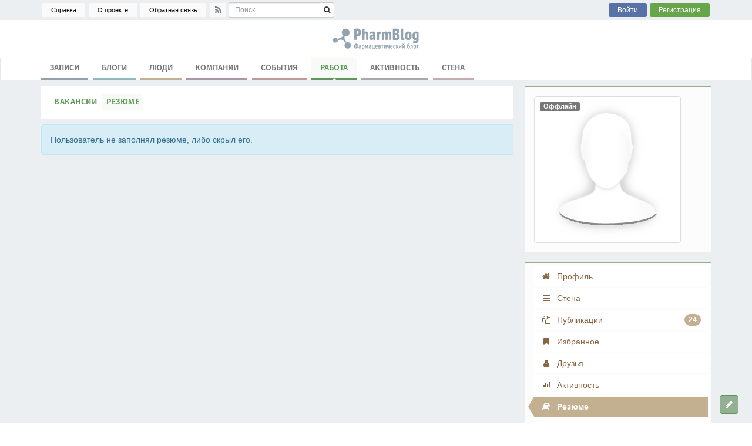

--- FILE ---
content_type: text/html; charset=utf-8
request_url: https://pharmblog.ru/job/user/igracheva/resume/
body_size: 11210
content:
<!DOCTYPE html>
<html lang="ru" prefix="og: https://ogp.me/ns# article: https://ogp.me/ns/article#">

	

				

<head itemscope itemtype="https://schema.org/WebSite">

<meta http-equiv="X-UA-Compatible" content="IE=edge">
<meta http-equiv="Content-Type" content="text/html; charset=utf-8">
<meta name="viewport" content="width=device-width, initial-scale=1.0, viewport-fit=cover">

<meta name="description" content="PharmBlog.ru - сообщество профессионалов фармацевтической индустрии">
<meta name="keywords" content="аптека, аптеки, аптечная сеть, маркетинг, фармбизнес, фармацевтика, фармкомпании, медпредставитель, фармблог, блоги, социальная сеть">
<meta name="robots" content="index,follow">

<meta name="yandex-verification" content="a20e4c6eeae5e936">


<title>Резюме | Публикации igracheva | Работа | Фармацевтический блог | PharmBlog.ru</title><link rel="dns-prefetch" href="//fonts.googleapis.com">
<link rel="preconnect" href="//fonts.gstatic.com/" crossorigin>
<link rel="preconnect" href="//www.googletagmanager.com" crossorigin>

<link rel="dns-prefetch" href="//cdn.jsdelivr.net">
<link rel="preconnect" href="//cdn.jsdelivr.net" crossorigin>

<link rel="dns-prefetch" href="//use.fontawesome.com">
<link rel="preconnect" href="//use.fontawesome.com" crossorigin>

<link rel="dns-prefetch" href="//yastatic.net">
<link rel="preconnect" href="//yastatic.net" crossorigin>

<link rel="dns-prefetch" href="//mc.yandex.ru">
<link rel="preconnect" href="//mc.yandex.ru" crossorigin>

<link href="https://pharmblog.ru/templates/skin/fortune/images/favicon.ico?v1" rel="shortcut icon">

<link rel="search" type="application/opensearchdescription+xml" href="https://pharmblog.ru/search/opensearch/" title="Фармацевтический блог | PharmBlog.ru">



<link rel='stylesheet' href='https://pharmblog.ru/templates/skin/fortune/assets/engine/vendor/jquery/plugins/markitup/skins/fortune_fonticons/style.css'>
<link rel='stylesheet' href='https://pharmblog.ru/engine/lib/external/jquery/markitup/sets/fortune_fonticons/style.css'>
<link rel='stylesheet' href='https://pharmblog.ru/engine/lib/external/jquery/jcrop/jquery.Jcrop.css'>
<link rel='stylesheet' href='https://pharmblog.ru/engine/lib/external/prettify/prettify.css'>
<link rel='stylesheet' href='https://pharmblog.ru/templates/skin/fortune/assets/template/vendor/src/bootstrap/3.3.7-grid.24/css/bootstrap.css'>
<link rel='stylesheet' href='https://pharmblog.ru/templates/skin/fortune/assets/template/vendor/src/jq-plugins/select2/4.0.13/css/select2.css'>
<link rel='stylesheet' href='https://pharmblog.ru/templates/skin/fortune/assets/template/vendor/src/jq-plugins/select2/4.0.13/css/bootstrap-theme/select2-bootstrap.css'>
<link rel='stylesheet' href='https://pharmblog.ru/templates/skin/fortune/assets/template/css/correct.css'>
<link rel='stylesheet' href='https://pharmblog.ru/templates/skin/fortune/assets/template/css/base.css'>
<link rel='stylesheet' href='https://pharmblog.ru/templates/skin/fortune/assets/template/css/grid.css'>
<link rel='stylesheet' href='https://pharmblog.ru/templates/skin/fortune/assets/template/css/common.css'>
<link rel='stylesheet' href='https://pharmblog.ru/templates/skin/fortune/assets/template/css/text.css'>
<link rel='stylesheet' href='https://pharmblog.ru/templates/skin/fortune/assets/template/css/forms.css'>
<link rel='stylesheet' href='https://pharmblog.ru/templates/skin/fortune/assets/template/css/navs.css'>
<link rel='stylesheet' href='https://pharmblog.ru/templates/skin/fortune/assets/template/css/icons.css'>
<link rel='stylesheet' href='https://pharmblog.ru/templates/skin/fortune/assets/template/css/tables.css'>
<link rel='stylesheet' href='https://pharmblog.ru/templates/skin/fortune/assets/template/css/topic.css'>
<link rel='stylesheet' href='https://pharmblog.ru/templates/skin/fortune/assets/template/css/comments.css'>
<link rel='stylesheet' href='https://pharmblog.ru/templates/skin/fortune/assets/template/css/blocks.css'>
<link rel='stylesheet' href='https://pharmblog.ru/templates/skin/fortune/assets/template/css/modals.css'>
<link rel='stylesheet' href='https://pharmblog.ru/templates/skin/fortune/assets/template/css/blog.css'>
<link rel='stylesheet' href='https://pharmblog.ru/templates/skin/fortune/assets/template/css/profile.css'>
<link rel='stylesheet' href='https://pharmblog.ru/templates/skin/fortune/assets/template/css/wall.css'>
<link rel='stylesheet' href='https://pharmblog.ru/templates/skin/fortune/assets/template/css/infobox.css'>
<link rel='stylesheet' href='https://pharmblog.ru/templates/skin/fortune/assets/template/css/jquery.notifier.css'>
<link rel='stylesheet' href='https://pharmblog.ru/templates/skin/fortune/assets/engine/vendor/jquery/ui/1.14.1/jquery-ui.min.css'>
<link rel='stylesheet' href='https://pharmblog.ru/templates/skin/fortune/assets/engine/vendor/jquery/ui/1.14.1/jquery-ui.structure.min.css'>
<link rel='stylesheet' href='https://pharmblog.ru/templates/skin/fortune/assets/engine/vendor/jquery/ui/1.14.1/jquery-ui.theme.min.css'>
<link rel='stylesheet' href='https://pharmblog.ru/templates/skin/fortune/assets/template/css/print.css'>
<link rel='stylesheet' href='https://pharmblog.ru/templates/skin/fortune/themes/my.colored/css/bs-theme.css'>
<link rel='stylesheet' href='https://pharmblog.ru/templates/skin/fortune/themes/my.colored/css/colors.css'>
<link rel='stylesheet' href='https://pharmblog.ru/templates/skin/fortune/themes/my.colored/css/responsive.css'>
<link rel='stylesheet' href='https://pharmblog.ru/plugins/admintopic/templates/skin/default/css/styles.css'>
<link rel='stylesheet' href='https://pharmblog.ru/plugins/advert/templates/skin/fortune/css/style_user.css'>
<link rel='stylesheet' href='https://pharmblog.ru/plugins/commentreport/templates/skin/fortune/css/style.css'>
<link rel='stylesheet' href='https://pharmblog.ru/plugins/company/templates/skin/fortune/css/style.css'>
<link rel='stylesheet' href='https://pharmblog.ru/plugins/editcomment/templates/skin/fortune/css/style.css'>
<link rel='stylesheet' href='https://pharmblog.ru/plugins/event/templates/skin/fortune/css/styles.css'>
<link rel='stylesheet' href='https://pharmblog.ru/plugins/expwall/templates/skin/fortune/css/style.css'>
<link rel='stylesheet' href='https://pharmblog.ru/plugins/feedback/templates/skin/fortune/css/feedback.css'>
<link rel='stylesheet' href='https://pharmblog.ru/plugins/filearchive/templates/skin/fortune/css/filearchive.css'>
<link rel='stylesheet' href='https://pharmblog.ru/plugins/gridtopics/templates/skin/fortune/css/style.css'>
<link rel='stylesheet' href='https://pharmblog.ru/plugins/job/templates/skin/fortune/css/job.css'>
<link rel='stylesheet' href='https://pharmblog.ru/plugins/jobcomments/templates/skin/fortune/css/style.css'>
<link rel='stylesheet' href='https://pharmblog.ru/plugins/showhidesidebar/templates/skin/fortune/css/style.css'>
<link rel='stylesheet' href='https://pharmblog.ru/plugins/similar/templates/skin/fortune/css/style.css'>
<link rel='stylesheet' href='https://pharmblog.ru/plugins/skubs/templates/skin/fortune/css/skubs.css'>
<link rel='stylesheet' href='https://pharmblog.ru/plugins/tagskit/templates/skin/fortune/css/main.css'>
<link rel='stylesheet' href='https://pharmblog.ru/plugins/userautocomplit/templates/skin/fortune/css/style.css'>
<link rel='stylesheet' href='https://pharmblog.ru/plugins/adminusers/templates/skin/fortune/css/style.css'>
<link rel='stylesheet' href='https://pharmblog.ru/plugins/configengine/templates/skin/fortune/css/style.css'>
<link rel='stylesheet' href='https://pharmblog.ru/plugins/lastguests/templates/skin/fortune/css/style.css'>
<link rel='stylesheet' href='https://pharmblog.ru/plugins/simplesearch/templates/skin/fortune/css/style.css'>
<link rel='stylesheet' href='https://pharmblog.ru/plugins/attachments/templates/skin/fortune/css/style.css'>
<link rel='stylesheet' href='https://pharmblog.ru/plugins/help/templates/skin/fortune/css/style.css'>
<link rel='stylesheet' href='//cdn.jsdelivr.net/npm/@fancyapps/ui@5.0.36/dist/fancybox/fancybox.css'>




<style>
	/* cyrillic-ext */
	@font-face {
		font-family: 'Fira Sans';
		font-style: normal;
		font-weight: 500;
		font-display: swap;
		src: url(https://fonts.gstatic.com/s/firasans/v11/va9B4kDNxMZdWfMOD5VnZKveSxf6TF0.woff2) format('woff2');
		unicode-range: U+0460-052F, U+1C80-1C88, U+20B4, U+2DE0-2DFF, U+A640-A69F, U+FE2E-FE2F;
	}

	/* cyrillic */
	@font-face {
		font-family: 'Fira Sans';
		font-style: normal;
		font-weight: 500;
		font-display: swap;
		src: url(https://fonts.gstatic.com/s/firasans/v11/va9B4kDNxMZdWfMOD5VnZKveQhf6TF0.woff2) format('woff2');
		unicode-range: U+0400-045F, U+0490-0491, U+04B0-04B1, U+2116;
	}

	/* latin-ext */
	@font-face {
		font-family: 'Fira Sans';
		font-style: normal;
		font-weight: 500;
		font-display: swap;
		src: url(https://fonts.gstatic.com/s/firasans/v11/va9B4kDNxMZdWfMOD5VnZKveSBf6TF0.woff2) format('woff2');
		unicode-range: U+0100-024F, U+0259, U+1E00-1EFF, U+2020, U+20A0-20AB, U+20AD-20CF, U+2113, U+2C60-2C7F, U+A720-A7FF;
	}

	/* latin */
	@font-face {
		font-family: 'Fira Sans';
		font-style: normal;
		font-weight: 500;
		font-display: swap;
		src: url(https://fonts.gstatic.com/s/firasans/v11/va9B4kDNxMZdWfMOD5VnZKveRhf6.woff2) format('woff2');
		unicode-range: U+0000-00FF, U+0131, U+0152-0153, U+02BB-02BC, U+02C6, U+02DA, U+02DC, U+2000-206F, U+2074, U+20AC, U+2122, U+2191, U+2193, U+2212, U+2215, U+FEFF, U+FFFD;
	}
</style>

<link rel="stylesheet" href="https://use.fontawesome.com/eac31a8e3d.css"><script>
	var DIR_WEB_ROOT 			= 'https://pharmblog.ru/';
	var DIR_STATIC_SKIN 		= 'https://pharmblog.ru/templates/skin/fortune';
	var DIR_ROOT_ENGINE_LIB 	= 'https://pharmblog.ru/engine/lib';
	var LIVESTREET_SECURITY_KEY = '98037b6b90d79cb63e435a1e2ab54b83';
	var SESSION_ID				= '0v2236a3t6lqcjif62i4fo3974';
	var BLOG_USE_TINYMCE		= '';

	var TINYMCE_LANG = 'ru';

	var aRouter = [];
			aRouter['error'] = 'https://pharmblog.ru/error/';
			aRouter['registration'] = 'https://pharmblog.ru/rgstrtn/';
			aRouter['profile'] = 'https://pharmblog.ru/user/';
			aRouter['my'] = 'https://pharmblog.ru/my/';
			aRouter['blog'] = 'https://pharmblog.ru/blog/';
			aRouter['personal_blog'] = 'https://pharmblog.ru/personal_blog/';
			aRouter['index'] = 'https://pharmblog.ru/index/';
			aRouter['topic'] = 'https://pharmblog.ru/post/';
			aRouter['login'] = 'https://pharmblog.ru/login/';
			aRouter['people'] = 'https://pharmblog.ru/users/';
			aRouter['settings'] = 'https://pharmblog.ru/settings/';
			aRouter['tag'] = 'https://pharmblog.ru/tag/';
			aRouter['talk'] = 'https://pharmblog.ru/talk/';
			aRouter['comments'] = 'https://pharmblog.ru/comments/';
			aRouter['rss'] = 'https://pharmblog.ru/rss/';
			aRouter['link'] = 'https://pharmblog.ru/link/';
			aRouter['question'] = 'https://pharmblog.ru/question/';
			aRouter['blogs'] = 'https://pharmblog.ru/blogs/';
			aRouter['search'] = 'https://pharmblog.ru/search/';
			aRouter['admin'] = 'https://pharmblog.ru/admin/';
			aRouter['ajax'] = 'https://pharmblog.ru/ajax/';
			aRouter['feed'] = 'https://pharmblog.ru/feed/';
			aRouter['stream'] = 'https://pharmblog.ru/stream/';
			aRouter['photoset'] = 'https://pharmblog.ru/photoset/';
			aRouter['subscribe'] = 'https://pharmblog.ru/subscribe/';
			aRouter['language'] = 'https://pharmblog.ru/language/';
			aRouter['adminusers'] = 'https://pharmblog.ru/adminusers/';
			aRouter['advert'] = 'https://pharmblog.ru/advert/';
			aRouter['attachments'] = 'https://pharmblog.ru/attachments/';
			aRouter['company'] = 'https://pharmblog.ru/company/';
			aRouter['companies'] = 'https://pharmblog.ru/companies/';
			aRouter['configengine'] = 'https://pharmblog.ru/configengine/';
			aRouter['event'] = 'https://pharmblog.ru/event/';
			aRouter['events'] = 'https://pharmblog.ru/events/';
			aRouter['wall'] = 'https://pharmblog.ru/wall/';
			aRouter['feedback'] = 'https://pharmblog.ru/feedback/';
			aRouter['file'] = 'https://pharmblog.ru/file/';
			aRouter['help'] = 'https://pharmblog.ru/help/';
			aRouter['job'] = 'https://pharmblog.ru/job/';
			aRouter['mainpreview'] = 'https://pharmblog.ru/mainpreview/';
			aRouter['webcode'] = 'https://pharmblog.ru/webcode/';
			aRouter['page'] = 'https://pharmblog.ru/page/';
			aRouter['sitemap'] = 'https://pharmblog.ru/sitemap/';
			aRouter['tags'] = 'https://pharmblog.ru/tags/';
			aRouter['tk_admin'] = 'https://pharmblog.ru/tk_admin/';
	</script>

<script src='https://pharmblog.ru/templates/skin/fortune/assets/engine/vendor/jquery/2.2.4/jquery.min.js'></script>
<script src='https://pharmblog.ru/templates/skin/fortune/assets/engine/vendor/jquery/1.12.4/jquery-migrate-1.4.1.js'></script>
<script src='https://pharmblog.ru/engine/lib/external/jquery/jquery.notifier.js'></script>
<script src='https://pharmblog.ru/engine/lib/external/jquery/jquery.jqmodal.js'></script>
<script src='https://pharmblog.ru/templates/skin/fortune/assets/engine/vendor/jquery/plugins/jquery.scrollto/2.1.3/jquery.scrollTo.js'></script>
<script src='https://pharmblog.ru/engine/lib/external/jquery/jquery.rich-array.min.js'></script>
<script src='https://pharmblog.ru/templates/skin/fortune/assets/engine/vendor/jquery/plugins/jquery.form/4.3.0/jquery.form.js'></script>
<script src='https://pharmblog.ru/engine/lib/external/jquery/jquery.cookie.js'></script>
<script src='https://pharmblog.ru/engine/lib/external/jquery/jquery.serializejson.js'></script>
<script src='https://pharmblog.ru/engine/lib/external/jquery/jquery.file.js'></script>
<script src='https://pharmblog.ru/engine/lib/external/jquery/jquery.placeholder.min.js'></script>
<script src='https://pharmblog.ru/engine/lib/external/jquery/jquery.charcount.js'></script>
<script src='https://pharmblog.ru/engine/lib/external/jquery/jcrop/jquery.Jcrop.min.js'></script>
<script src='https://pharmblog.ru/templates/skin/fortune/assets/engine/vendor/jquery/plugins/markitup/jquery.markitup.js'></script>
<script src='https://pharmblog.ru/templates/skin/fortune/assets/engine/vendor/jquery/plugins/poshytip/1.2.1_1/jquery.poshytip.js'></script>
<script src='https://pharmblog.ru/templates/skin/fortune/assets/engine/vendor/jquery/ui/1.14.1/jquery-ui.min.js'></script>
<script src='https://pharmblog.ru/templates/skin/fortune/assets/engine/vendor/jquery/ui/1.14.1/i18n/datepicker-ru.js'></script>
<script src='https://pharmblog.ru/templates/skin/fortune/assets/engine/vendor/jquery/ui/1.14.1/i18n/datepicker-uk.js'></script>
<script src='https://pharmblog.ru/engine/lib/external/prettify/prettify.js'></script>
<script src='https://pharmblog.ru/templates/skin/fortune/assets/template/vendor/src/jq-plugins/select2/4.0.13/js/select2.js'></script>
<script src='https://pharmblog.ru/templates/skin/fortune/assets/template/vendor/src/jq-plugins/select2/4.0.13/js/i18n/ru.js'></script>
<script src='https://pharmblog.ru/templates/skin/fortune/themes/my.colored/vendor/markitup/sets/fortune_fonticons/set.js'></script>
<script src='https://pharmblog.ru/templates/skin/fortune/assets/template/vendor/src/jq-plugins/hotkeys/0.8/jquery.hotkeys.js'></script>
<script src='https://pharmblog.ru/templates/skin/fortune/assets/template/vendor/src/jq-plugins/imagesloaded/4.1.4/imagesloaded.pkgd.js'></script>
<script src='https://pharmblog.ru/templates/skin/fortune/assets/template/js/template-vendor-bootstrap.js'></script>
<script src='https://pharmblog.ru/templates/skin/fortune/assets/template/js/template-vendor.js'></script>
<script src='https://pharmblog.ru/engine/lib/internal/template/js/polyfills.js'></script>
<script src='https://pharmblog.ru/templates/skin/fortune/assets/engine/template/i18n.js'></script>
<script src='https://pharmblog.ru/templates/skin/fortune/assets/engine/template/main.js'></script>
<script src='https://pharmblog.ru/templates/skin/fortune/assets/engine/template/favourite.js'></script>
<script src='https://pharmblog.ru/templates/skin/fortune/assets/engine/template/blocks.js'></script>
<script src='https://pharmblog.ru/templates/skin/fortune/assets/engine/template/pagination.js'></script>
<script src='https://pharmblog.ru/templates/skin/fortune/assets/engine/template/talk.js'></script>
<script src='https://pharmblog.ru/engine/lib/internal/template/js/vote.js'></script>
<script src='https://pharmblog.ru/templates/skin/fortune/assets/engine/template/poll.js'></script>
<script src='https://pharmblog.ru/engine/lib/internal/template/js/subscribe.js'></script>
<script src='https://pharmblog.ru/engine/lib/internal/template/js/infobox.js'></script>
<script src='https://pharmblog.ru/engine/lib/internal/template/js/geo.js'></script>
<script src='https://pharmblog.ru/engine/lib/internal/template/js/wall.js'></script>
<script src='https://pharmblog.ru/engine/lib/internal/template/js/usernote.js'></script>
<script src='https://pharmblog.ru/templates/skin/fortune/assets/engine/template/comments.js'></script>
<script src='https://pharmblog.ru/templates/skin/fortune/assets/engine/template/blog.js'></script>
<script src='https://pharmblog.ru/templates/skin/fortune/assets/engine/template/user.js'></script>
<script src='https://pharmblog.ru/engine/lib/internal/template/js/userfeed.js'></script>
<script src='https://pharmblog.ru/engine/lib/internal/template/js/userfield.js'></script>
<script src='https://pharmblog.ru/engine/lib/internal/template/js/stream.js'></script>
<script src='https://pharmblog.ru/templates/skin/fortune/assets/engine/template/photoset.js'></script>
<script src='https://pharmblog.ru/templates/skin/fortune/assets/engine/template/toolbar.scrollnav.js'></script>
<script src='https://pharmblog.ru/templates/skin/fortune/assets/engine/template/toolbar.scrollup.js'></script>
<script src='https://pharmblog.ru/templates/skin/fortune/assets/engine/template/settings.js'></script>
<script src='https://pharmblog.ru/templates/skin/fortune/assets/engine/template/topic.js'></script>
<script src='https://pharmblog.ru/templates/skin/fortune/assets/engine/template/hook.js'></script>
<script src='https://pharmblog.ru/templates/skin/fortune/assets/template/js/template.js'></script>
<script src='https://pharmblog.ru/plugins/advert/templates/skin/fortune/js/script_user.js'></script>
<script src='https://pharmblog.ru/plugins/commentreport/templates/skin/fortune/js/report.js'></script>
<script src='https://pharmblog.ru/plugins/company/templates/skin/fortune/js/company.js'></script>
<script src='https://pharmblog.ru/plugins/company/templates/skin/fortune/js/photo.js'></script>
<script src='https://pharmblog.ru/plugins/editcomment/templates/skin/fortune/js/comments.js'></script>
<script src='https://pharmblog.ru/plugins/event/templates/skin/fortune/js/scripts.js'></script>
<script src='https://pharmblog.ru/plugins/feedback/templates/skin/fortune/js/feedback.js'></script>
<script src='https://pharmblog.ru/plugins/jobcomments/templates/skin/fortune/js/script.js'></script>
<script src='https://pharmblog.ru/plugins/recaptcha/js/script.js'></script>
<script src='https://pharmblog.ru/plugins/tagskit/templates/skin/fortune/js/main.js'></script>
<script src='https://pharmblog.ru/plugins/userautocomplit/templates/skin/fortune/js/script.js'></script>
<script src='https://pharmblog.ru/plugins/adminusers/templates/skin/fortune/js/init.js'></script>
<script src='https://pharmblog.ru/plugins/configengine/templates/skin/fortune/js/init.js'></script>
<script src='https://pharmblog.ru/plugins/aceadminpanel/templates/skin/admin_bootstrap5/assets/js/ace-admin.js?v=2'></script>
<script src='https://pharmblog.ru/plugins/attachments/templates/skin/fortune/js/init.js'></script>
<script src='https://pharmblog.ru/plugins/help/templates/skin/fortune/js/help.js'></script>
<script src='https://pharmblog.ru/plugins/job/templates/skin/fortune/js/job.js'></script>
<!--[if lt IE 9]><script src='https://pharmblog.ru/templates/skin/fortune/assets/engine/vendor/html5shiv/3.7.3/html5shiv.js'></script><![endif]-->
<script src='//cdn.jsdelivr.net/npm/bootstrap@3.3.7/dist/js/bootstrap.min.js'></script>
<script src='//cdn.jsdelivr.net/npm/@fancyapps/ui@5.0.36/dist/fancybox/fancybox.umd.js'></script>
<script src='//yastatic.net/share2/share.js' async'></script>


<script>
	var tinyMCE = false;
	ls.lang.load(null);
	ls.registry.set([]);
	ls.registry.set('comment_max_tree', 5);
	ls.registry.set('block_stream_show_tip', true);
</script><script>
    var LS_ROUTER_ACTION = 'job';
    var LS_ROUTER_EVENT = 'user';
</script>
<!-- Google Tag Manager -->
<script>(function(w,d,s,l,i){w[l]=w[l]||[];w[l].push({'gtm.start':
new Date().getTime(),event:'gtm.js'});var f=d.getElementsByTagName(s)[0],
j=d.createElement(s),dl=l!='dataLayer'?'&l='+l:'';j.async=true;j.src=
'https://www.googletagmanager.com/gtm.js?id='+i+dl;f.parentNode.insertBefore(j,f);
})(window,document,'script','dataLayer','GTM-WBFX5D3');</script>
<!-- End Google Tag Manager -->
</head>
<body class="ls-user-role-guest ls-template-fortune theme-my.colored action-job event-user params-igracheva menu-select-job">

	<!-- Attachments plugin -->
<script>
	// --- code ---
	var Attachments_FormUploadAction = "https://pharmblog.ru/attachments/receive";
	var Attachments_PosibleFileExtensions = "jpg jpeg png gif pdf zip rar mp3 mp4 txt doc docx xls xlsx ppt pptx";
	var Attachments_FileFormPlace = "before_text";
	var Attachments_PathRootWeb = "https://pharmblog.ru";
	var Attachments_AttachmentsAction = "https://pharmblog.ru/attachments/";

	// --- msgs ---
	var Attachments_AddFileMsg = "<span>Прикрепить файл:</span>";
	var Attachments_DefaultInfoMsg = "Выберите файл";
	var Attachments_UploadingFileNow = "Файл загружается...";
	var Attachments_Not_Allowed_File_Types = "Недопустимый формат файла. Разрешено загружать файлы типов: ";
	var Attachments_UploadDone = "Файл добавлен";
	var Attachments_SidebarDetectionError = "Ошибка в вёрстке шаблона для сайдбара плагина Attachments. Сохраняйте класы обьектов для корректной работы";
	var Attachments_WrongFileFormPlace = "Неверный параметр положения формы для загрузки файлов в конфиге для плагина Attachments";
	var Attachments_DoYouReallyWantToDeleteThisFile = "Вы действительно хотите удалить этот файл?";
	var Attachments_ElementTitleDownloadFile = "Скачать файл";
	var Attachments_ElementTitleDeleteFile = "Удалить файл";
	var Attachments_FileWasDeleted = "Файл удален";
	var Attachments_CantAttachToSavedTopic = "Привязать файл можно только к новому топику. К существующему - никак";
	var Attachments_ThereIsNoUnattachedFiles = "Нету непривязанных файлов.";
</script>
<!-- /Attachments plugin --><!-- Google Tag Manager (noscript) -->
<noscript><iframe src="https://www.googletagmanager.com/ns.html?id=GTM-WBFX5D3"
height="0" width="0" style="display:none;visibility:hidden"></iframe></noscript>
<!-- End Google Tag Manager (noscript) --><!-- Simplesearch plugin -->
<script>
	jQuery (document).ready (function ($) {
		ls.autocomplete.add (
			$ ('#search-header-form input.form-control, form.search > input.form-control, form.search > input.input-text'), // synio, form on search page, developer
			aRouter ['ajax'] + 'autocompleter/tag/',
			false
		);
	});
</script>
<!-- /Simplesearch plugin -->

			
				

		<div id="page-wrapper" class="page-offcanvas page-offcanvas-right">

						<header id="header-wrapper" class="container-header ">

	

	

<div id="header-first-line">
	<div class="container">
	<ul class="nav nav-pills nav-first-line pull-left">

						<li class="nav-item additional-links hidden-sm hidden-xs">
			<a class="nav-link" href="https://pharmblog.ru/help/">Справка</a>
		</li>

				<li class="nav-item additional-links hidden-sm hidden-xs">
			<a class="nav-link" href="https://pharmblog.ru/help/about/">О проекте</a>
		</li>
		
						<li class="nav-item additional-links hidden-sm hidden-xs">
			<a class="nav-link js-feedback-window-show" href="https://pharmblog.ru/feedback/">Обратная связь</a>
		</li>
		
				
				
				
				
				<li class="nav-item social-links hidden-xs">
			<a class="nav-link js-infobox" href="https://pharmblog.ru/rss/" title="RSS">
				<i class="fa fa-fw fa-rss"></i>
			</a>
		</li>

				<li class="nav-item main-search-panel">
			<form id="search-header-form" class="input-group" action="https://pharmblog.ru/search/topics/">
				<input class="form-control input-sm" type="search" placeholder="Поиск" maxlength="255" name="q">
				<span class="input-group-btn">
					<button class="btn btn-sm btn-default" type="submit" value="Найти" title="Найти"><i class="fa fa-search"></i></button>
				</span>
			</form>
		</li> <!-- /main-search-panel -->
	</ul>

	<ul class="nav nav-pills nav-first-line pull-right">

				
						
		

		<li class="nav-item auth-links">
			<div class="btn-toolbar">
				<a class="nav-link btn btn-sm btn-primary log-in js-form-login-show" role="button" href="https://pharmblog.ru/login/">
					Войти
				</a>
				<a class="nav-link btn btn-sm btn-success sign-in hidden-xs js-form-signup-show" role="button" href="https://pharmblog.ru/rgstrtn/">
					Регистрация
				</a>
			</div>
		</li>
			</ul>
	</div>
</div> <!-- /header-first-line -->
		<div class="logo hidden-xs">
		<a href="https://pharmblog.ru/" title="PharmBlog.ru - сообщество профессионалов фармацевтической индустрии">аптека, аптеки, аптечная сеть, маркетинг, фармбизнес, фармацевтика, фармкомпании, медпредставитель, фармблог, блоги, социальная сеть</a>
	</div>

				
	<nav id="header-second-line" class="navbar navbar-default navbar-main">
	<div class="container">
	<div class="navbar-header">
		<button type="button" class="navbar-toggle collapsed" data-toggle="collapse" data-target="#nav-main" aria-expanded="false">
			<span class="fa fa-bars fa-lg fa-fw"></span>
		</button>
				<a href="/" class="navbar-brand">
			<strong class="navbar-brand-site-link">PharmBlog.ru</strong>
			<span class="navbar-brand-menu-active">&rarr; Работа</span>		</a>
	</div>
	<div id="nav-main" class="navbar-collapse collapse">
		<ul class="nav nav-main navbar-nav" itemscope itemtype="https://schema.org/SiteNavigationElement">

			

						<li class="nav-item index">
				<a class="nav-link" href="https://pharmblog.ru/index/" itemprop="url">Записи<i></i></a>
			</li>

			

						<li class="nav-item blogs">
				<a class="nav-link" href="https://pharmblog.ru/blogs/" itemprop="url">Блоги<i></i></a>
			</li>

			

						<li class="nav-item people">
				<a class="nav-link" href="https://pharmblog.ru/users/" itemprop="url">Люди<i></i></a>
			</li>

			<li class="nav-item company">
	<a class="nav-link" href="https://pharmblog.ru/companies/">Компании<i></i></a>
</li><li class="nav-item events">
	<a class="nav-link" href="https://pharmblog.ru/events/" itemprop="url">События<i></i></a>
</li><li class="nav-item job active">
	<a class="nav-link" href="https://pharmblog.ru/job/" itemprop="url">Работа<i></i></a>
</li>

						<li class="nav-item stream">
				<a class="nav-link" href="https://pharmblog.ru/stream/" itemprop="url">Активность<i></i></a>
			</li>

			<li class="nav-item wall">
    <a class="nav-link" href="https://pharmblog.ru/wall/" itemprop="url">Стена<i></i></a>    
</li>

								</ul>
	</div>
	
	
	</div>
</nav>
			<div class="page-header hidden">
		<h2>Работа</h2>
	</div>
	
			
	

</header> <!-- /header-wrapper -->			
						
			<div id="content-wrapper" class="">

				<div class="container-content ">
					<div class="container">
						<div class="row">

							<noscript><div class="alert alert-warning">Для правильной и полноценной работы сайта необходимо включить в браузере поддержку JavaScript.</div></noscript>

														<div id="content" class="content col-md-16 col-lg-17" role="main">

								

																	<div class="header-decor color-job ">
		
									<div class="nav-menu-line block block-wh block-sm-mb">
									<ul class="nav nav-pills nav-pills-ls text-uppercase">

		<li class="nav-item">
		<a class="nav-link job" href="https://pharmblog.ru/job/">Вакансии</a>
	</li>

		<li class="nav-item active">
		<a class="nav-link job" href="https://pharmblog.ru/job/resume/">Резюме</a>
	</li>

		
</ul>
							</div>
		
				
				
							</div> <!-- /header-decor -->

								
																	
		
	<div class="alert alert-info">Пользователь не заполнял резюме, либо скрыл его.</div>

										
							</div> <!-- /content -->

							
														<aside id="sidebar" class="sidebar color-job sidebar-offcanvas col-md-8 col-lg-7">
	<div id="sidebar-wrapper">
	


						

<section class="block block-type-profile">

		
		<div class="profile-photo-wrapper">

				<span class="status label label-default status-offline">Оффлайн</span>
				<img src="https://pharmblog.ru/templates/skin/fortune/images/user_photo_female.png" alt="photo" class="img-thumbnail" id="foto-img">
	</div>

	
</section>



<section class="block block-type-profile-nav hidden-xs hidden-sm">

	<ul class="nav nav-pills nav-stacked nav-profile">
		

				<li class="nav-item nav-profile-item profile-main">
			<a class="nav-link nav-profile-item-link" href="https://pharmblog.ru/user/igracheva/">
				<span class="fa fa-home fa-fw"></span> Профиль
			</a>
		</li>

				<li class="nav-item nav-profile-item wall">
			<a class="nav-link nav-profile-item-link" href="https://pharmblog.ru/user/igracheva/wall/">
				<span class="fa fa-bars fa-fw"></span> Стена
							</a>
		</li>

				<li class="nav-item nav-profile-item created">
			<a class="nav-link nav-profile-item-link" href="https://pharmblog.ru/user/igracheva/created/topics/">
				<span class="fa fa-files-o fa-fw"></span> Публикации
				<span class="badge pull-right">24</span>			</a>
		</li>

				<li class="nav-item nav-profile-item favourites">
			<a class="nav-link nav-profile-item-link" href="https://pharmblog.ru/user/igracheva/favourites/topics/">
				<span class="fa fa-bookmark fa-fw"></span> Избранное
							</a>
		</li>

				<li class="nav-item nav-profile-item friends">
			<a class="nav-link nav-profile-item-link" href="https://pharmblog.ru/user/igracheva/friends/">
				<span class="fa fa-user fa-fw"></span> Друзья
							</a>
		</li>

				<li class="nav-item nav-profile-item stream">
			<a class="nav-link nav-profile-item-link" href="https://pharmblog.ru/user/igracheva/stream/">
				<span class="fa fa-bar-chart fa-fw"></span> Активность
			</a>
		</li>

		<li class="nav-profile-item resume active">
	<a class="nav-profile-item-link" href="https://pharmblog.ru/job/user/igracheva/resume/">
		<span class="fa fa-book fa-fw"></span> Резюме
	</a>
</li>
<li class="nav-profile-item vacancy">
	<a class="nav-profile-item-link" href="https://pharmblog.ru/job/user/igracheva/vacancy/">
		<span class="fa fa-briefcase fa-fw"></span>
		Вакансии	</a>
</li>	
		
		
	</ul>
</section>








																<div class="block block-type-stream block-type-stream-job" id="block_vacancy">
    <header class="block-header">
        <h3><span class="fa fa-comments-o fa-fw"></span>
            Вакансии онлайн
            <span class="pull-right">
                <span class="block-update js-block-vacancy-update fa fa-refresh fa-fw small text-muted" title="Обновить"></span>
            </span>
        </h3>
    </header>

    <ul class="nav nav-tabs nav-tabs-sm js-block-vacancy-dropdown" style="display: none;">
        <li class="dropdown active js-block-vacancy-dropdown-trigger">
            <ul class="dropdown-menu js-block-vacancy-dropdown-items list-unstyled">
                <li class="active js-block-vacancy-item" data-type="vacancy"></li>
            </ul>
        </li>
    </ul>

    <div class="block-content">
        <div class="js-block-vacancy-content">
            Нет комментариев
        </div>
    </div>
</div>								<div class="block block-type-stream block-type-stream-job" id="block_resume">
    <header class="block-header">
        <h3><span class="fa fa-comments-o fa-fw"></span>
            Резюме онлайн
            <span class="pull-right">
                <span class="block-update js-block-resume-update fa fa-refresh fa-fw small text-muted" title="Обновить"></span>
            </span>
        </h3>
    </header>

    <ul class="nav nav-tabs nav-tabs-sm js-block-resume-dropdown" style="display: none;">
        <li class="dropdown active js-block-resume-dropdown-trigger">
            <ul class="dropdown-menu js-block-resume-dropdown-items list-unstyled">
                <li class="active js-block-resume-item" data-type="resume"></li>
            </ul>
        </li>
    </ul>

    <div class="block-content">
        <div class="js-block-resume-content">
            Нет комментариев
        </div>
    </div>
</div>				</div>
</aside>						</div>
					</div> <!-- /container -->
				</div> <!-- /container-content -->
			</div> <!-- /content-wrapper -->

			<footer id="footer-wrapper">
				<div class="container-footer ">
					<div class="container">
						
						
						<div id="footer-second-line" class="block footer-decor color-job ">
							<ul class="footer-links-panel list-inline" itemscope="itemscope" itemtype="https://schema.org/SiteNavigationElement">
								
								<li class="index">
									<a href="https://pharmblog.ru/" itemprop="url">Записи<i></i></a>
								</li>
								
								<li class="blogs">
									<a href="https://pharmblog.ru/blogs/" itemprop="url">Блоги<i></i></a>
								</li>
									
								<li class="people">
									<a href="https://pharmblog.ru/users/" itemprop="url" class="people">Люди<i></i></a>
								</li>
								<li class="nav-item company">
	<a class="nav-link" href="https://pharmblog.ru/companies/">Компании<i></i></a>
</li><li class="nav-item events">
	<a class="nav-link" href="https://pharmblog.ru/events/" itemprop="url">События<i></i></a>
</li><li class="nav-item job active">
	<a class="nav-link" href="https://pharmblog.ru/job/" itemprop="url">Работа<i></i></a>
</li>
								<li class="stream">
									<a href="https://pharmblog.ru/stream/" itemprop="url">Активность<i></i></a>
								</li>
								<li class="nav-item wall">
    <a class="nav-link" href="https://pharmblog.ru/wall/" itemprop="url">Стена<i></i></a>    
</li>
							</ul>
							<ul class="list-inline">
								<li class="footer-site-name">© 2026 Фармацевтический блог | PharmBlog.ru</li>
								
															</ul>
						</div> <!-- /footer-second-line -->
						
					</div> <!-- /container -->
				</div> <!-- /container-footer -->
			</footer> <!-- /footer-wrapper -->
		</div> <!-- /page-wrapper -->

							
<div id="modal-login" class="modal fade modal-login" tabindex="-1" role="dialog" aria-labelledby="modal-login" aria-hidden="true">
	<div class="modal-dialog">
		<div class="modal-content">
			<div class="modal-header">
				<button class="close" data-dismiss="modal" aria-hidden="true" type="button">&times;</button>
				<ul class="nav nav-tabs js-form-auth-tabs">
					<li class="nav-item">
						<a class="nav-link"
						href="https://pharmblog.ru/login/"
						data-toggle="tab"
						data-target="#login"
						>Войти</a>
					</li>
					<li class="nav-item">
						<a class="nav-link"
						href="https://pharmblog.ru/rgstrtn/"
						data-toggle="tab"
						data-target="#registration"
						>Регистрация</a>
					</li>
					<li class="nav-item hidden">
						<a class="nav-link"
						href="https://pharmblog.ru/login/reminder"
						data-toggle="tab"
						data-target="#reminder"
						>Восстановление пароля</a>
					</li>
				</ul>
			</div>

						<div class="colorgraph"></div>

			<div class="tab-content">
								<div id="login" class="tab-pane fade in active" role="tabpanel">
					<div class="modal-body">
						


<form class="js-form-login" method="post" action="https://pharmblog.ru/login/">
	<fieldset>
		

				<div class="form-group">
			<label class="sr-only">Логин или эл. почта</label>
			<div class="input-group">
				<span class="input-group-addon">
					<span class="fa fa-user-circle text-muted"></span>
				</span>
				<input class="form-control js-form-login-login" type="text" name="login" autocomplete="username" placeholder="Логин или эл. почта" autofocus>
			</div>
		</div>

				<div class="form-group">
			<label class="sr-only">Пароль</label>
			<div class="input-group">
				<span class="input-group-addon">
					<span class="fa fa-key text-muted"></span>
				</span>
				<input class="form-control js-form-login-password" type="password" name="password" autocomplete="current-password" placeholder="Пароль">
			</div>

			<small class="validate-error-hide validate-error-login"></small>

						<div class="checkbox">
				<label>
					<input type="checkbox" name="remember" checked=""> Запомнить меня
				</label>
								<a class="pull-right js-form-login-recovery-link_modal" href="https://pharmblog.ru/login/reminder">Восстановить пароль</a>
			</div>
		</div>

				<div class="form-group">
			<button class="btn btn-primary btn-block js-form-login-submit" type="submit" name="submit_login" disabled="disabled">Войти</button>
		</div>

				<div class="text-center">Нет аккаунта? <a class="js-form-login-signup-link_modal" href="https://pharmblog.ru/rgstrtn/">Зарегистрироваться</a></div>

		<input type="hidden" name="return-path" value="https://pharmblog.ru/job/user/igracheva/resume">

		
	</fieldset>
</form>

					</div>
				</div>

												<div id="registration" class="tab-pane fade" role="tabpanel">
					<div class="modal-body">
						


<script>
	jQuery(document).ready(function ($) {
		$('.js-form-signup').find('.js-ajax-validate').on('blur', function (e) {
			var aParams = {},
				$this   = $(e.target),
				$form   = $this.closest('.js-form-signup');

			if ($this.attr('name') == 'password_confirm') {
				aParams['password'] = $form.find('.js-form-signup-password').val();
			}

			if ($this.attr('name') == 'password') {
				aParams['password'] = $this.val();

				var passwordConfirmValue = $form.find('.js-form-signup-password-confirm').val();
				if (passwordConfirmValue) {
					ls.user.validateRegistrationField('password_confirm', passwordConfirmValue, $form, { 'password': $this.val() });
				}
			}

			ls.user.validateRegistrationField($this.attr('name'), $this.val(), $form, aParams);
		});
	});
</script>

<form class="js-form-signup" method="post" action="https://pharmblog.ru/rgstrtn/">
	<fieldset>
		

				<div class="form-group has-feedback">
			<label class="control-label sr-only">Логин</label>
			<div class="input-group">
				<div class="input-group-addon">
					<span class="fa fa-user-circle text-muted"></span>
				</div>
				<input class="form-control js-ajax-validate js-form-signup-login" type="text" name="login" autocomplete="username" placeholder="Логин" value="">
				<span class="form-control-feedback js-tip-help" title="Может состоять только из букв (A-Z a-z), цифр (0-9). Знак подчеркивания (_) лучше не использовать. Длина логина не может быть меньше 3 и больше 30 символов.">
					<span class="fa fa-question-circle text-muted validate-help-field-login"></span>
					<span class="fa fa-check text-success validate-ok-field-login" style="display: none"></span>
				</span>
			</div>
			<small class="validate-error-field-login validate-error-hide"></small>
		</div>

				<div class="form-group has-feedback">
			<label class="control-label sr-only">E-mail</label>
			<div class="input-group">
				<div class="input-group-addon">
					<span class="fa fa-envelope-o text-muted"></span>
				</div>
				<input class="form-control js-ajax-validate js-form-signup-mail" type="email" name="mail" autocomplete="email" placeholder="E-mail" value="">
				<span class="form-control-feedback js-tip-help" title="Для проверки регистрации и в целях безопасности нам нужен адрес вашей электропочты.">
					<span class="fa fa-question-circle text-muted validate-help-field-mail"></span>
					<span class="fa fa-check text-success validate-ok-field-mail" style="display: none"></span>
				</span>
			</div>
			<small class="validate-error-hide validate-error-field-mail"></small>
		</div>

				<div class="form-group has-feedback">
			<label class="control-label sr-only">Пароль</label>
			<div class="input-group">
				<div class="input-group-addon">
					<span class="fa fa-key text-muted"></span>
				</div>
				<input class="form-control js-ajax-validate js-form-signup-password" type="password" name="password" autocomplete="new-password" placeholder="Пароль" value="">
				<span class="form-control-feedback js-tip-help" title="Длина пароля не менее 5 символов">
					<span class="fa fa-question-circle text-muted validate-help-field-password"></span>
					<span class="fa fa-check text-success validate-ok-field-password" style="display: none"></span>
				</span>
			</div>
			<small class="validate-error-hide validate-error-field-password"></small>
		</div>

				<div class="form-group has-feedback">
			<label class="control-label sr-only">Подтверждение пароля</label>
			<div class="input-group">
				<div class="input-group-addon">
					<span class="fa fa-key text-muted"></span>
				</div>
				<input class="form-control js-ajax-validate js-form-signup-password-confirm" type="password" autocomplete="new-password" name="password_confirm" placeholder="Подтверждение пароля" value="">
				<span class="form-control-feedback js-tip-help" title="Подтверждение пароля">
					<span class="fa fa-question-circle text-muted validate-help-field-password_confirm"></span>
					<span class="fa fa-check text-success validate-ok-field-password_confirm" style="display: none"></span>
				</span>
			</div>
			<small class="validate-error-hide validate-error-field-password_confirm"></small>
		</div>

		

				<div class="form-group">
	<script>
	function onloadCallback() {
		grecaptcha.render('registration-user-captcha', {
			'sitekey' : '6LeJW_0SAAAAAHx4Sb9IhfOBKsZLL5VoTg1zD6Ed',
			'theme' : 'light'
		});
	};
	</script>

	<div id="registration-user-captcha"></div>

	<script src="https://www.google.com/recaptcha/api.js?onload=onloadCallback&render=explicit" async defer></script>

	<p class="help-block">
		<small class="text-danger validate-error-hide validate-error-field-captcha"></small>
	</p>
</div>
				<div class="form-group">
			<button class="btn btn-block btn-success js-form-signup-submit" type="submit" name="submit_register" disabled="disabled">Регистрация</button>
		</div>

				<div class="text-center">Уже есть аккаунт? <a class="js-form-login-login-link_modal" href="https://pharmblog.ru/login/">Войти</a></div>

		<input type="hidden" name="return-path" value="https://pharmblog.ru/job/user/igracheva/resume">

		
	</fieldset>
</form>

					</div>
				</div>
				
								<div id="reminder" class="tab-pane fade">
					<div class="modal-body">
						
<form class="js-form-recovery" method="POST" action="https://pharmblog.ru/login/reminder/">

		<div class="form-group">
		<label class="control-label sr-only">Ваш e-mail</label>
		<div class="input-group">
			<span class="input-group-addon">
				<span class="fa fa-envelope-o text-muted"></span>
			</span>
			<input class="form-control js-form-recovery-mail" type="email" name="mail" autocomplete="email" placeholder="Ваш e-mail">
		</div>
		<small class="validate-error-hide validate-error-reminder"></small>
	</div>

		<div class="form-group">
		<button type="submit" name="submit_reminder" class="btn btn-block btn-info js-form-recovery-submit" disabled="disabled">Восстановить пароль</button>
	</div>
</form>					</div>
				</div>
			</div>
		</div>
	</div>
</div>		
				
		
				
				<aside id="toolbar" class="toolbar hidden-xs hidden-sm">
	


						<div id="toolbar_scrollup" class="toolbar-scrollup js-toolbar-scrollup">
	<a class="btn btn-default" href="#" title="Вверх"><i class="fa fa-fw fa-inverse fa-backward"></i></a>
</div>																<div class="toolbar-write">
	<a id="modal_write_show" href="#" class="btn btn-success js-form-login-show" title="Добавить">
		<i class="fa fa-fw fa-pencil"></i>
	</a>
</div>												</aside>
	
	<div id="report-form" class="modal fade modal-report-form" tabindex="-1" role="dialog" aria-labelledby="report-form" aria-hidden="true">
	<div class="modal-dialog">
		<div class="modal-content">
			<header class="modal-header">
				<button class="close" data-dismiss="modal" aria-hidden="true" type="button">&times;</button>
				<h4 class="modal-title">Сообщить о неуместном комментарии</h4>
			</header>

			<div class="modal-body"><form method="POST" id="report-content" enctype="multipart/form-data" onsubmit="return false;"><ul class="list-unstyled small form-group"><li>Комментарий: #<span id="reportspan"></span></li><li>От пользователя: <span class="user" id="reportuserspan"></span></li><li>URL: <span id="reporturlspan"></span></li></ul><input type="hidden" name="comment_id" id="report-comment-id" value=""><input type="hidden" name="url" id="report-url" value=""><div class="form-group"><label for="report-reason">Причина обращения:</label><textarea name="reason" id="report-reason" class="form-control" rows="5"></textarea></div><div class="btn-toolbar"><button type="submit" class="btn btn-sm btn-primary" onclick="ls.commentreport.send('report-content');">Отправить</button><button type="button" class="btn btn-sm btn-default" data-dismiss="modal" aria-hidden="true">Отмена</button></div></form></div>
		</div>
	</div>
</div>			<div id="window_upload_img" class="modal fade modal-image-upload" tabindex="-1" role="dialog" aria-labelledby="window_upload_img" aria-hidden="true">
	<div class="modal-dialog">
		<div class="modal-content">
			<header class="modal-header">
				<button class="close" data-dismiss="modal" aria-hidden="true" type="button">&times;</button>
				<h4 class="modal-title">Вставка изображения</h4>
			</header>

			<div class="modal-body">
				<div class="block block-wh block-xs block-sm-mb">
					<ul id="upload_img_tabs" class="nav nav-tabs nav-tabs-sm">
						<li class="active">
							<a data-toggle="tab" href="#pc">С компьютера</a>
						</li>
						<li>
							<a data-toggle="tab" href="#link">Из интернета</a>
						</li>
					</ul>
				</div>

				<div class="tab-content">
					<div class="tab-pane fade in active" id="pc">
						<form id="block_upload_img_content_pc" method="POST" enctype="multipart/form-data" action="" onsubmit="return false;">
							<fieldset>
								<div class="form-group input-group-sm">
									<label for="img_file">Файл:</label>
									<input type="file" name="img_file" id="img_file" value="" class="form-control">
								</div>

								

								<div class="form-group input-group-sm">
									<label for="form-image-align">Выравнивание:</label>
									<select name="align" id="form-image-align" class="form-control">
										<option value="">нет</option>
										<option value="left">слева</option>
										<option value="right">справа</option>
										<option value="center">по центру</option>
									</select>
								</div>

								<div class="form-group input-group-sm">
									<label for="form-image-title">Описание:</label>
									<input type="text" name="title" id="form-image-title" value="" class="form-control">
								</div>

								
							</fieldset>
							<div class="btn-toolbar">
								<button type="submit" class="btn btn-sm btn-success" onclick="ls.ajaxUploadImg('block_upload_img_content_pc');">Загрузить</button>
								<button type="button" class="btn btn-sm btn-default" data-dismiss="modal" aria-hidden="true">Отмена</button>
							</div>
						</form>
					</div>

					<div class="tab-pane fade" id="link">
						<form id="block_upload_img_content_link" method="POST" enctype="multipart/form-data" action="" onsubmit="return false;">
							<fieldset>
								<div class="form-group input-group-sm">
									<label for="img_url">Ссылка на изображение:</label>
									<input type="text" name="img_url" id="img_url" placeholder="https://" class="form-control">
								</div>

								<div class="form-group input-group-sm">
									<label for="form-image-url-align">Выравнивание:</label>
									<select name="align" id="form-image-url-align" class="form-control">
										<option value="">нет</option>
										<option value="left">слева</option>
										<option value="right">справа</option>
										<option value="center">по центру</option>
									</select>
								</div>

								<div class="form-group input-group-sm">
									<label for="form-image-url-title">Описание:</label>
									<input type="text" name="title" id="form-image-url-title" value="" class="form-control">
								</div>

								
							</fieldset>
							<div class="btn-toolbar">
								<button type="submit" class="btn btn-sm btn-success" onclick="ls.topic.insertImageToEditor(jQuery('#img_url').val(),jQuery('#form-image-url-align').val(),jQuery('#form-image-url-title').val());">Вставить как ссылку</button>
								<span class="btn-group">или</span>
								<button type="submit" class="btn btn-sm btn-success" onclick="ls.ajaxUploadImg('block_upload_img_content_link');">Загрузить</button>
								<button type="button" class="btn btn-sm btn-default" data-dismiss="modal" aria-hidden="true" >Отмена</button>
							</div>
						</form>
					</div>
				</div>
			</div>
		</div>
	</div>
</div>


<script>
	jQuery(document).ready(function($){
		$('#window_upload_img').appendTo("body");
	});
</script>		<script>
			jQuery(function($){
				ls.lang.load({"panel_b":"\u0436\u0438\u0440\u043d\u044b\u0439","panel_i":"\u043a\u0443\u0440\u0441\u0438\u0432","panel_u":"\u043f\u043e\u0434\u0447\u0435\u0440\u043a\u043d\u0443\u0442\u044b\u0439","panel_url":"\u0432\u0441\u0442\u0430\u0432\u0438\u0442\u044c \u0441\u0441\u044b\u043b\u043a\u0443","panel_url_promt":"\u0412\u0432\u0435\u0434\u0438\u0442\u0435 \u0441\u0441\u044b\u043b\u043a\u0443","panel_image":"\u0438\u0437\u043e\u0431\u0440\u0430\u0436\u0435\u043d\u0438\u0435","panel_quote":"\u0446\u0438\u0442\u0438\u0440\u043e\u0432\u0430\u0442\u044c","panel_list":"\u0421\u043f\u0438\u0441\u043e\u043a","panel_list_ul":"UL LI","panel_list_ol":"OL LI","panel_clear_tags":"\u043e\u0447\u0438\u0441\u0442\u0438\u0442\u044c \u043e\u0442 \u0442\u0435\u0433\u043e\u0432","panel_list_li":"\u043f\u0443\u043d\u043a\u0442 \u0441\u043f\u0438\u0441\u043a\u0430","panel_image_promt":"\u0412\u0432\u0435\u0434\u0438\u0442\u0435 \u0441\u0441\u044b\u043b\u043a\u0443 \u043d\u0430 \u0438\u0437\u043e\u0431\u0440\u0430\u0436\u0435\u043d\u0438\u0435"});
				// Подключаем редактор
				$('#popup-feedback-text').markItUp(ls.feedback.getMarkitup());
			});
		</script>
	
<div id="modal_feedback" class="modal fade modal-feedback" tabindex="-1" role="dialog" aria-labelledby="modal_feedback" aria-hidden="true">
	<div class="modal-dialog">
		<div class="modal-content">
			<header class="modal-header">
				<button class="close" data-dismiss="modal" aria-hidden="true" type="button">&times;</button>
				<h4 class="modal-title">Обратная связь</h4>
			</header>

			<div class="modal-body"><script>
						jQuery(document).ready(function ($) {
							ls.feedback.initForm(true);
						});
					</script><form id="popup-feedback-form" class="popup-feedback-form" method="post" action="https://pharmblog.ru/feedback/"><small class="validate-error-hide validate-error-field-ip"></small><fieldset><div class="form-group has-feedback"><label class="label-control sr-only" for="popup-feedback-mail">E-Mail</label><div class="input-group input-group-sm"><div class="input-group-addon"><span class="fa fa-envelope-o fa-fw text-muted"></span></div><input id="popup-feedback-mail" class="form-control input-sm js-ajax-validate" type="email" value="" name="mail" placeholder="E-Mail"><span class="form-control-feedback"><span class="fa fa-question-circle text-muted validate-help-field-mail js-tip-help" title="E-mail для обратной связи с вами"></span><span class="fa fa-check text-success validate-ok-field-mail" style="display: none"></span></span></div><small class="validate-error-hide validate-error-field-mail"></small></div><div class="form-group has-feedback"><label class="label-control" for="popup-feedback-text">Текст письма</label><textarea id="popup-feedback-text" class="form-control input-sm mce-editor markItUpEditor js-ajax-validate" rows="7" name="text" ></textarea><span class="form-control-feedback"><span class="fa fa-question-circle text-muted validate-help-field-text js-tip-help" title="Поведайте нам о вашей проблеме"></span><span class="fa fa-check text-success validate-ok-field-text" style="display: none"></span></span><small class="validate-error-hide validate-error-field-text"></small></div><div class="form-group has-feedback"><label class="label-control" for="popup-feedback-captcha">Введите цифры и буквы</label><div class="input-group"><span class="input-group-addon captcha-image" style="background-image: url(https://pharmblog.ru/engine/lib/external/kcaptcha/index.php?PHPSESSID=0v2236a3t6lqcjif62i4fo3974);" onclick="this.style.backgroundImage='url(https://pharmblog.ru/engine/lib/external/kcaptcha/index.php?PHPSESSID=0v2236a3t6lqcjif62i4fo3974&n='+Math.random() + ')'"></span><input id="popup-feedback-captcha" class="form-control input-sm text-center js-infobox js-ajax-validate" type="text" name="captcha" value="" maxlength="3" title="Введите цифры и буквы"><span class="form-control-feedback"><span class="fa fa-question-circle text-muted validate-help-field-captcha js-tip-help" title="Введите цифры и буквы"></span><span class="fa fa-check text-success validate-ok-field-captcha" style="display: none"></span></span></div><small class="validate-error-hide validate-error-field-captcha"></small></div></fieldset><div class="btn-toolbar"><button id="popup-feedback-form-submit" class="btn btn-sm btn-success pull-right" type="submit" name="submit_feedback" disabled="disabled">Отправить</button><button class="btn btn-sm btn-default" type="button" data-dismiss="modal" aria-hidden="true">Отмена</button></div></form></div>
		</div>
	</div>
	</div>

</body>
</html>

--- FILE ---
content_type: text/html; charset=utf-8
request_url: https://www.google.com/recaptcha/api2/anchor?ar=1&k=6LeJW_0SAAAAAHx4Sb9IhfOBKsZLL5VoTg1zD6Ed&co=aHR0cHM6Ly9waGFybWJsb2cucnU6NDQz&hl=en&v=N67nZn4AqZkNcbeMu4prBgzg&theme=light&size=normal&anchor-ms=20000&execute-ms=30000&cb=iaa7zu4pocn9
body_size: 49510
content:
<!DOCTYPE HTML><html dir="ltr" lang="en"><head><meta http-equiv="Content-Type" content="text/html; charset=UTF-8">
<meta http-equiv="X-UA-Compatible" content="IE=edge">
<title>reCAPTCHA</title>
<style type="text/css">
/* cyrillic-ext */
@font-face {
  font-family: 'Roboto';
  font-style: normal;
  font-weight: 400;
  font-stretch: 100%;
  src: url(//fonts.gstatic.com/s/roboto/v48/KFO7CnqEu92Fr1ME7kSn66aGLdTylUAMa3GUBHMdazTgWw.woff2) format('woff2');
  unicode-range: U+0460-052F, U+1C80-1C8A, U+20B4, U+2DE0-2DFF, U+A640-A69F, U+FE2E-FE2F;
}
/* cyrillic */
@font-face {
  font-family: 'Roboto';
  font-style: normal;
  font-weight: 400;
  font-stretch: 100%;
  src: url(//fonts.gstatic.com/s/roboto/v48/KFO7CnqEu92Fr1ME7kSn66aGLdTylUAMa3iUBHMdazTgWw.woff2) format('woff2');
  unicode-range: U+0301, U+0400-045F, U+0490-0491, U+04B0-04B1, U+2116;
}
/* greek-ext */
@font-face {
  font-family: 'Roboto';
  font-style: normal;
  font-weight: 400;
  font-stretch: 100%;
  src: url(//fonts.gstatic.com/s/roboto/v48/KFO7CnqEu92Fr1ME7kSn66aGLdTylUAMa3CUBHMdazTgWw.woff2) format('woff2');
  unicode-range: U+1F00-1FFF;
}
/* greek */
@font-face {
  font-family: 'Roboto';
  font-style: normal;
  font-weight: 400;
  font-stretch: 100%;
  src: url(//fonts.gstatic.com/s/roboto/v48/KFO7CnqEu92Fr1ME7kSn66aGLdTylUAMa3-UBHMdazTgWw.woff2) format('woff2');
  unicode-range: U+0370-0377, U+037A-037F, U+0384-038A, U+038C, U+038E-03A1, U+03A3-03FF;
}
/* math */
@font-face {
  font-family: 'Roboto';
  font-style: normal;
  font-weight: 400;
  font-stretch: 100%;
  src: url(//fonts.gstatic.com/s/roboto/v48/KFO7CnqEu92Fr1ME7kSn66aGLdTylUAMawCUBHMdazTgWw.woff2) format('woff2');
  unicode-range: U+0302-0303, U+0305, U+0307-0308, U+0310, U+0312, U+0315, U+031A, U+0326-0327, U+032C, U+032F-0330, U+0332-0333, U+0338, U+033A, U+0346, U+034D, U+0391-03A1, U+03A3-03A9, U+03B1-03C9, U+03D1, U+03D5-03D6, U+03F0-03F1, U+03F4-03F5, U+2016-2017, U+2034-2038, U+203C, U+2040, U+2043, U+2047, U+2050, U+2057, U+205F, U+2070-2071, U+2074-208E, U+2090-209C, U+20D0-20DC, U+20E1, U+20E5-20EF, U+2100-2112, U+2114-2115, U+2117-2121, U+2123-214F, U+2190, U+2192, U+2194-21AE, U+21B0-21E5, U+21F1-21F2, U+21F4-2211, U+2213-2214, U+2216-22FF, U+2308-230B, U+2310, U+2319, U+231C-2321, U+2336-237A, U+237C, U+2395, U+239B-23B7, U+23D0, U+23DC-23E1, U+2474-2475, U+25AF, U+25B3, U+25B7, U+25BD, U+25C1, U+25CA, U+25CC, U+25FB, U+266D-266F, U+27C0-27FF, U+2900-2AFF, U+2B0E-2B11, U+2B30-2B4C, U+2BFE, U+3030, U+FF5B, U+FF5D, U+1D400-1D7FF, U+1EE00-1EEFF;
}
/* symbols */
@font-face {
  font-family: 'Roboto';
  font-style: normal;
  font-weight: 400;
  font-stretch: 100%;
  src: url(//fonts.gstatic.com/s/roboto/v48/KFO7CnqEu92Fr1ME7kSn66aGLdTylUAMaxKUBHMdazTgWw.woff2) format('woff2');
  unicode-range: U+0001-000C, U+000E-001F, U+007F-009F, U+20DD-20E0, U+20E2-20E4, U+2150-218F, U+2190, U+2192, U+2194-2199, U+21AF, U+21E6-21F0, U+21F3, U+2218-2219, U+2299, U+22C4-22C6, U+2300-243F, U+2440-244A, U+2460-24FF, U+25A0-27BF, U+2800-28FF, U+2921-2922, U+2981, U+29BF, U+29EB, U+2B00-2BFF, U+4DC0-4DFF, U+FFF9-FFFB, U+10140-1018E, U+10190-1019C, U+101A0, U+101D0-101FD, U+102E0-102FB, U+10E60-10E7E, U+1D2C0-1D2D3, U+1D2E0-1D37F, U+1F000-1F0FF, U+1F100-1F1AD, U+1F1E6-1F1FF, U+1F30D-1F30F, U+1F315, U+1F31C, U+1F31E, U+1F320-1F32C, U+1F336, U+1F378, U+1F37D, U+1F382, U+1F393-1F39F, U+1F3A7-1F3A8, U+1F3AC-1F3AF, U+1F3C2, U+1F3C4-1F3C6, U+1F3CA-1F3CE, U+1F3D4-1F3E0, U+1F3ED, U+1F3F1-1F3F3, U+1F3F5-1F3F7, U+1F408, U+1F415, U+1F41F, U+1F426, U+1F43F, U+1F441-1F442, U+1F444, U+1F446-1F449, U+1F44C-1F44E, U+1F453, U+1F46A, U+1F47D, U+1F4A3, U+1F4B0, U+1F4B3, U+1F4B9, U+1F4BB, U+1F4BF, U+1F4C8-1F4CB, U+1F4D6, U+1F4DA, U+1F4DF, U+1F4E3-1F4E6, U+1F4EA-1F4ED, U+1F4F7, U+1F4F9-1F4FB, U+1F4FD-1F4FE, U+1F503, U+1F507-1F50B, U+1F50D, U+1F512-1F513, U+1F53E-1F54A, U+1F54F-1F5FA, U+1F610, U+1F650-1F67F, U+1F687, U+1F68D, U+1F691, U+1F694, U+1F698, U+1F6AD, U+1F6B2, U+1F6B9-1F6BA, U+1F6BC, U+1F6C6-1F6CF, U+1F6D3-1F6D7, U+1F6E0-1F6EA, U+1F6F0-1F6F3, U+1F6F7-1F6FC, U+1F700-1F7FF, U+1F800-1F80B, U+1F810-1F847, U+1F850-1F859, U+1F860-1F887, U+1F890-1F8AD, U+1F8B0-1F8BB, U+1F8C0-1F8C1, U+1F900-1F90B, U+1F93B, U+1F946, U+1F984, U+1F996, U+1F9E9, U+1FA00-1FA6F, U+1FA70-1FA7C, U+1FA80-1FA89, U+1FA8F-1FAC6, U+1FACE-1FADC, U+1FADF-1FAE9, U+1FAF0-1FAF8, U+1FB00-1FBFF;
}
/* vietnamese */
@font-face {
  font-family: 'Roboto';
  font-style: normal;
  font-weight: 400;
  font-stretch: 100%;
  src: url(//fonts.gstatic.com/s/roboto/v48/KFO7CnqEu92Fr1ME7kSn66aGLdTylUAMa3OUBHMdazTgWw.woff2) format('woff2');
  unicode-range: U+0102-0103, U+0110-0111, U+0128-0129, U+0168-0169, U+01A0-01A1, U+01AF-01B0, U+0300-0301, U+0303-0304, U+0308-0309, U+0323, U+0329, U+1EA0-1EF9, U+20AB;
}
/* latin-ext */
@font-face {
  font-family: 'Roboto';
  font-style: normal;
  font-weight: 400;
  font-stretch: 100%;
  src: url(//fonts.gstatic.com/s/roboto/v48/KFO7CnqEu92Fr1ME7kSn66aGLdTylUAMa3KUBHMdazTgWw.woff2) format('woff2');
  unicode-range: U+0100-02BA, U+02BD-02C5, U+02C7-02CC, U+02CE-02D7, U+02DD-02FF, U+0304, U+0308, U+0329, U+1D00-1DBF, U+1E00-1E9F, U+1EF2-1EFF, U+2020, U+20A0-20AB, U+20AD-20C0, U+2113, U+2C60-2C7F, U+A720-A7FF;
}
/* latin */
@font-face {
  font-family: 'Roboto';
  font-style: normal;
  font-weight: 400;
  font-stretch: 100%;
  src: url(//fonts.gstatic.com/s/roboto/v48/KFO7CnqEu92Fr1ME7kSn66aGLdTylUAMa3yUBHMdazQ.woff2) format('woff2');
  unicode-range: U+0000-00FF, U+0131, U+0152-0153, U+02BB-02BC, U+02C6, U+02DA, U+02DC, U+0304, U+0308, U+0329, U+2000-206F, U+20AC, U+2122, U+2191, U+2193, U+2212, U+2215, U+FEFF, U+FFFD;
}
/* cyrillic-ext */
@font-face {
  font-family: 'Roboto';
  font-style: normal;
  font-weight: 500;
  font-stretch: 100%;
  src: url(//fonts.gstatic.com/s/roboto/v48/KFO7CnqEu92Fr1ME7kSn66aGLdTylUAMa3GUBHMdazTgWw.woff2) format('woff2');
  unicode-range: U+0460-052F, U+1C80-1C8A, U+20B4, U+2DE0-2DFF, U+A640-A69F, U+FE2E-FE2F;
}
/* cyrillic */
@font-face {
  font-family: 'Roboto';
  font-style: normal;
  font-weight: 500;
  font-stretch: 100%;
  src: url(//fonts.gstatic.com/s/roboto/v48/KFO7CnqEu92Fr1ME7kSn66aGLdTylUAMa3iUBHMdazTgWw.woff2) format('woff2');
  unicode-range: U+0301, U+0400-045F, U+0490-0491, U+04B0-04B1, U+2116;
}
/* greek-ext */
@font-face {
  font-family: 'Roboto';
  font-style: normal;
  font-weight: 500;
  font-stretch: 100%;
  src: url(//fonts.gstatic.com/s/roboto/v48/KFO7CnqEu92Fr1ME7kSn66aGLdTylUAMa3CUBHMdazTgWw.woff2) format('woff2');
  unicode-range: U+1F00-1FFF;
}
/* greek */
@font-face {
  font-family: 'Roboto';
  font-style: normal;
  font-weight: 500;
  font-stretch: 100%;
  src: url(//fonts.gstatic.com/s/roboto/v48/KFO7CnqEu92Fr1ME7kSn66aGLdTylUAMa3-UBHMdazTgWw.woff2) format('woff2');
  unicode-range: U+0370-0377, U+037A-037F, U+0384-038A, U+038C, U+038E-03A1, U+03A3-03FF;
}
/* math */
@font-face {
  font-family: 'Roboto';
  font-style: normal;
  font-weight: 500;
  font-stretch: 100%;
  src: url(//fonts.gstatic.com/s/roboto/v48/KFO7CnqEu92Fr1ME7kSn66aGLdTylUAMawCUBHMdazTgWw.woff2) format('woff2');
  unicode-range: U+0302-0303, U+0305, U+0307-0308, U+0310, U+0312, U+0315, U+031A, U+0326-0327, U+032C, U+032F-0330, U+0332-0333, U+0338, U+033A, U+0346, U+034D, U+0391-03A1, U+03A3-03A9, U+03B1-03C9, U+03D1, U+03D5-03D6, U+03F0-03F1, U+03F4-03F5, U+2016-2017, U+2034-2038, U+203C, U+2040, U+2043, U+2047, U+2050, U+2057, U+205F, U+2070-2071, U+2074-208E, U+2090-209C, U+20D0-20DC, U+20E1, U+20E5-20EF, U+2100-2112, U+2114-2115, U+2117-2121, U+2123-214F, U+2190, U+2192, U+2194-21AE, U+21B0-21E5, U+21F1-21F2, U+21F4-2211, U+2213-2214, U+2216-22FF, U+2308-230B, U+2310, U+2319, U+231C-2321, U+2336-237A, U+237C, U+2395, U+239B-23B7, U+23D0, U+23DC-23E1, U+2474-2475, U+25AF, U+25B3, U+25B7, U+25BD, U+25C1, U+25CA, U+25CC, U+25FB, U+266D-266F, U+27C0-27FF, U+2900-2AFF, U+2B0E-2B11, U+2B30-2B4C, U+2BFE, U+3030, U+FF5B, U+FF5D, U+1D400-1D7FF, U+1EE00-1EEFF;
}
/* symbols */
@font-face {
  font-family: 'Roboto';
  font-style: normal;
  font-weight: 500;
  font-stretch: 100%;
  src: url(//fonts.gstatic.com/s/roboto/v48/KFO7CnqEu92Fr1ME7kSn66aGLdTylUAMaxKUBHMdazTgWw.woff2) format('woff2');
  unicode-range: U+0001-000C, U+000E-001F, U+007F-009F, U+20DD-20E0, U+20E2-20E4, U+2150-218F, U+2190, U+2192, U+2194-2199, U+21AF, U+21E6-21F0, U+21F3, U+2218-2219, U+2299, U+22C4-22C6, U+2300-243F, U+2440-244A, U+2460-24FF, U+25A0-27BF, U+2800-28FF, U+2921-2922, U+2981, U+29BF, U+29EB, U+2B00-2BFF, U+4DC0-4DFF, U+FFF9-FFFB, U+10140-1018E, U+10190-1019C, U+101A0, U+101D0-101FD, U+102E0-102FB, U+10E60-10E7E, U+1D2C0-1D2D3, U+1D2E0-1D37F, U+1F000-1F0FF, U+1F100-1F1AD, U+1F1E6-1F1FF, U+1F30D-1F30F, U+1F315, U+1F31C, U+1F31E, U+1F320-1F32C, U+1F336, U+1F378, U+1F37D, U+1F382, U+1F393-1F39F, U+1F3A7-1F3A8, U+1F3AC-1F3AF, U+1F3C2, U+1F3C4-1F3C6, U+1F3CA-1F3CE, U+1F3D4-1F3E0, U+1F3ED, U+1F3F1-1F3F3, U+1F3F5-1F3F7, U+1F408, U+1F415, U+1F41F, U+1F426, U+1F43F, U+1F441-1F442, U+1F444, U+1F446-1F449, U+1F44C-1F44E, U+1F453, U+1F46A, U+1F47D, U+1F4A3, U+1F4B0, U+1F4B3, U+1F4B9, U+1F4BB, U+1F4BF, U+1F4C8-1F4CB, U+1F4D6, U+1F4DA, U+1F4DF, U+1F4E3-1F4E6, U+1F4EA-1F4ED, U+1F4F7, U+1F4F9-1F4FB, U+1F4FD-1F4FE, U+1F503, U+1F507-1F50B, U+1F50D, U+1F512-1F513, U+1F53E-1F54A, U+1F54F-1F5FA, U+1F610, U+1F650-1F67F, U+1F687, U+1F68D, U+1F691, U+1F694, U+1F698, U+1F6AD, U+1F6B2, U+1F6B9-1F6BA, U+1F6BC, U+1F6C6-1F6CF, U+1F6D3-1F6D7, U+1F6E0-1F6EA, U+1F6F0-1F6F3, U+1F6F7-1F6FC, U+1F700-1F7FF, U+1F800-1F80B, U+1F810-1F847, U+1F850-1F859, U+1F860-1F887, U+1F890-1F8AD, U+1F8B0-1F8BB, U+1F8C0-1F8C1, U+1F900-1F90B, U+1F93B, U+1F946, U+1F984, U+1F996, U+1F9E9, U+1FA00-1FA6F, U+1FA70-1FA7C, U+1FA80-1FA89, U+1FA8F-1FAC6, U+1FACE-1FADC, U+1FADF-1FAE9, U+1FAF0-1FAF8, U+1FB00-1FBFF;
}
/* vietnamese */
@font-face {
  font-family: 'Roboto';
  font-style: normal;
  font-weight: 500;
  font-stretch: 100%;
  src: url(//fonts.gstatic.com/s/roboto/v48/KFO7CnqEu92Fr1ME7kSn66aGLdTylUAMa3OUBHMdazTgWw.woff2) format('woff2');
  unicode-range: U+0102-0103, U+0110-0111, U+0128-0129, U+0168-0169, U+01A0-01A1, U+01AF-01B0, U+0300-0301, U+0303-0304, U+0308-0309, U+0323, U+0329, U+1EA0-1EF9, U+20AB;
}
/* latin-ext */
@font-face {
  font-family: 'Roboto';
  font-style: normal;
  font-weight: 500;
  font-stretch: 100%;
  src: url(//fonts.gstatic.com/s/roboto/v48/KFO7CnqEu92Fr1ME7kSn66aGLdTylUAMa3KUBHMdazTgWw.woff2) format('woff2');
  unicode-range: U+0100-02BA, U+02BD-02C5, U+02C7-02CC, U+02CE-02D7, U+02DD-02FF, U+0304, U+0308, U+0329, U+1D00-1DBF, U+1E00-1E9F, U+1EF2-1EFF, U+2020, U+20A0-20AB, U+20AD-20C0, U+2113, U+2C60-2C7F, U+A720-A7FF;
}
/* latin */
@font-face {
  font-family: 'Roboto';
  font-style: normal;
  font-weight: 500;
  font-stretch: 100%;
  src: url(//fonts.gstatic.com/s/roboto/v48/KFO7CnqEu92Fr1ME7kSn66aGLdTylUAMa3yUBHMdazQ.woff2) format('woff2');
  unicode-range: U+0000-00FF, U+0131, U+0152-0153, U+02BB-02BC, U+02C6, U+02DA, U+02DC, U+0304, U+0308, U+0329, U+2000-206F, U+20AC, U+2122, U+2191, U+2193, U+2212, U+2215, U+FEFF, U+FFFD;
}
/* cyrillic-ext */
@font-face {
  font-family: 'Roboto';
  font-style: normal;
  font-weight: 900;
  font-stretch: 100%;
  src: url(//fonts.gstatic.com/s/roboto/v48/KFO7CnqEu92Fr1ME7kSn66aGLdTylUAMa3GUBHMdazTgWw.woff2) format('woff2');
  unicode-range: U+0460-052F, U+1C80-1C8A, U+20B4, U+2DE0-2DFF, U+A640-A69F, U+FE2E-FE2F;
}
/* cyrillic */
@font-face {
  font-family: 'Roboto';
  font-style: normal;
  font-weight: 900;
  font-stretch: 100%;
  src: url(//fonts.gstatic.com/s/roboto/v48/KFO7CnqEu92Fr1ME7kSn66aGLdTylUAMa3iUBHMdazTgWw.woff2) format('woff2');
  unicode-range: U+0301, U+0400-045F, U+0490-0491, U+04B0-04B1, U+2116;
}
/* greek-ext */
@font-face {
  font-family: 'Roboto';
  font-style: normal;
  font-weight: 900;
  font-stretch: 100%;
  src: url(//fonts.gstatic.com/s/roboto/v48/KFO7CnqEu92Fr1ME7kSn66aGLdTylUAMa3CUBHMdazTgWw.woff2) format('woff2');
  unicode-range: U+1F00-1FFF;
}
/* greek */
@font-face {
  font-family: 'Roboto';
  font-style: normal;
  font-weight: 900;
  font-stretch: 100%;
  src: url(//fonts.gstatic.com/s/roboto/v48/KFO7CnqEu92Fr1ME7kSn66aGLdTylUAMa3-UBHMdazTgWw.woff2) format('woff2');
  unicode-range: U+0370-0377, U+037A-037F, U+0384-038A, U+038C, U+038E-03A1, U+03A3-03FF;
}
/* math */
@font-face {
  font-family: 'Roboto';
  font-style: normal;
  font-weight: 900;
  font-stretch: 100%;
  src: url(//fonts.gstatic.com/s/roboto/v48/KFO7CnqEu92Fr1ME7kSn66aGLdTylUAMawCUBHMdazTgWw.woff2) format('woff2');
  unicode-range: U+0302-0303, U+0305, U+0307-0308, U+0310, U+0312, U+0315, U+031A, U+0326-0327, U+032C, U+032F-0330, U+0332-0333, U+0338, U+033A, U+0346, U+034D, U+0391-03A1, U+03A3-03A9, U+03B1-03C9, U+03D1, U+03D5-03D6, U+03F0-03F1, U+03F4-03F5, U+2016-2017, U+2034-2038, U+203C, U+2040, U+2043, U+2047, U+2050, U+2057, U+205F, U+2070-2071, U+2074-208E, U+2090-209C, U+20D0-20DC, U+20E1, U+20E5-20EF, U+2100-2112, U+2114-2115, U+2117-2121, U+2123-214F, U+2190, U+2192, U+2194-21AE, U+21B0-21E5, U+21F1-21F2, U+21F4-2211, U+2213-2214, U+2216-22FF, U+2308-230B, U+2310, U+2319, U+231C-2321, U+2336-237A, U+237C, U+2395, U+239B-23B7, U+23D0, U+23DC-23E1, U+2474-2475, U+25AF, U+25B3, U+25B7, U+25BD, U+25C1, U+25CA, U+25CC, U+25FB, U+266D-266F, U+27C0-27FF, U+2900-2AFF, U+2B0E-2B11, U+2B30-2B4C, U+2BFE, U+3030, U+FF5B, U+FF5D, U+1D400-1D7FF, U+1EE00-1EEFF;
}
/* symbols */
@font-face {
  font-family: 'Roboto';
  font-style: normal;
  font-weight: 900;
  font-stretch: 100%;
  src: url(//fonts.gstatic.com/s/roboto/v48/KFO7CnqEu92Fr1ME7kSn66aGLdTylUAMaxKUBHMdazTgWw.woff2) format('woff2');
  unicode-range: U+0001-000C, U+000E-001F, U+007F-009F, U+20DD-20E0, U+20E2-20E4, U+2150-218F, U+2190, U+2192, U+2194-2199, U+21AF, U+21E6-21F0, U+21F3, U+2218-2219, U+2299, U+22C4-22C6, U+2300-243F, U+2440-244A, U+2460-24FF, U+25A0-27BF, U+2800-28FF, U+2921-2922, U+2981, U+29BF, U+29EB, U+2B00-2BFF, U+4DC0-4DFF, U+FFF9-FFFB, U+10140-1018E, U+10190-1019C, U+101A0, U+101D0-101FD, U+102E0-102FB, U+10E60-10E7E, U+1D2C0-1D2D3, U+1D2E0-1D37F, U+1F000-1F0FF, U+1F100-1F1AD, U+1F1E6-1F1FF, U+1F30D-1F30F, U+1F315, U+1F31C, U+1F31E, U+1F320-1F32C, U+1F336, U+1F378, U+1F37D, U+1F382, U+1F393-1F39F, U+1F3A7-1F3A8, U+1F3AC-1F3AF, U+1F3C2, U+1F3C4-1F3C6, U+1F3CA-1F3CE, U+1F3D4-1F3E0, U+1F3ED, U+1F3F1-1F3F3, U+1F3F5-1F3F7, U+1F408, U+1F415, U+1F41F, U+1F426, U+1F43F, U+1F441-1F442, U+1F444, U+1F446-1F449, U+1F44C-1F44E, U+1F453, U+1F46A, U+1F47D, U+1F4A3, U+1F4B0, U+1F4B3, U+1F4B9, U+1F4BB, U+1F4BF, U+1F4C8-1F4CB, U+1F4D6, U+1F4DA, U+1F4DF, U+1F4E3-1F4E6, U+1F4EA-1F4ED, U+1F4F7, U+1F4F9-1F4FB, U+1F4FD-1F4FE, U+1F503, U+1F507-1F50B, U+1F50D, U+1F512-1F513, U+1F53E-1F54A, U+1F54F-1F5FA, U+1F610, U+1F650-1F67F, U+1F687, U+1F68D, U+1F691, U+1F694, U+1F698, U+1F6AD, U+1F6B2, U+1F6B9-1F6BA, U+1F6BC, U+1F6C6-1F6CF, U+1F6D3-1F6D7, U+1F6E0-1F6EA, U+1F6F0-1F6F3, U+1F6F7-1F6FC, U+1F700-1F7FF, U+1F800-1F80B, U+1F810-1F847, U+1F850-1F859, U+1F860-1F887, U+1F890-1F8AD, U+1F8B0-1F8BB, U+1F8C0-1F8C1, U+1F900-1F90B, U+1F93B, U+1F946, U+1F984, U+1F996, U+1F9E9, U+1FA00-1FA6F, U+1FA70-1FA7C, U+1FA80-1FA89, U+1FA8F-1FAC6, U+1FACE-1FADC, U+1FADF-1FAE9, U+1FAF0-1FAF8, U+1FB00-1FBFF;
}
/* vietnamese */
@font-face {
  font-family: 'Roboto';
  font-style: normal;
  font-weight: 900;
  font-stretch: 100%;
  src: url(//fonts.gstatic.com/s/roboto/v48/KFO7CnqEu92Fr1ME7kSn66aGLdTylUAMa3OUBHMdazTgWw.woff2) format('woff2');
  unicode-range: U+0102-0103, U+0110-0111, U+0128-0129, U+0168-0169, U+01A0-01A1, U+01AF-01B0, U+0300-0301, U+0303-0304, U+0308-0309, U+0323, U+0329, U+1EA0-1EF9, U+20AB;
}
/* latin-ext */
@font-face {
  font-family: 'Roboto';
  font-style: normal;
  font-weight: 900;
  font-stretch: 100%;
  src: url(//fonts.gstatic.com/s/roboto/v48/KFO7CnqEu92Fr1ME7kSn66aGLdTylUAMa3KUBHMdazTgWw.woff2) format('woff2');
  unicode-range: U+0100-02BA, U+02BD-02C5, U+02C7-02CC, U+02CE-02D7, U+02DD-02FF, U+0304, U+0308, U+0329, U+1D00-1DBF, U+1E00-1E9F, U+1EF2-1EFF, U+2020, U+20A0-20AB, U+20AD-20C0, U+2113, U+2C60-2C7F, U+A720-A7FF;
}
/* latin */
@font-face {
  font-family: 'Roboto';
  font-style: normal;
  font-weight: 900;
  font-stretch: 100%;
  src: url(//fonts.gstatic.com/s/roboto/v48/KFO7CnqEu92Fr1ME7kSn66aGLdTylUAMa3yUBHMdazQ.woff2) format('woff2');
  unicode-range: U+0000-00FF, U+0131, U+0152-0153, U+02BB-02BC, U+02C6, U+02DA, U+02DC, U+0304, U+0308, U+0329, U+2000-206F, U+20AC, U+2122, U+2191, U+2193, U+2212, U+2215, U+FEFF, U+FFFD;
}

</style>
<link rel="stylesheet" type="text/css" href="https://www.gstatic.com/recaptcha/releases/N67nZn4AqZkNcbeMu4prBgzg/styles__ltr.css">
<script nonce="WlzTkp2KlQbxKNlm9ivEQg" type="text/javascript">window['__recaptcha_api'] = 'https://www.google.com/recaptcha/api2/';</script>
<script type="text/javascript" src="https://www.gstatic.com/recaptcha/releases/N67nZn4AqZkNcbeMu4prBgzg/recaptcha__en.js" nonce="WlzTkp2KlQbxKNlm9ivEQg">
      
    </script></head>
<body><div id="rc-anchor-alert" class="rc-anchor-alert"></div>
<input type="hidden" id="recaptcha-token" value="[base64]">
<script type="text/javascript" nonce="WlzTkp2KlQbxKNlm9ivEQg">
      recaptcha.anchor.Main.init("[\x22ainput\x22,[\x22bgdata\x22,\x22\x22,\[base64]/[base64]/[base64]/ZyhXLGgpOnEoW04sMjEsbF0sVywwKSxoKSxmYWxzZSxmYWxzZSl9Y2F0Y2goayl7RygzNTgsVyk/[base64]/[base64]/[base64]/[base64]/[base64]/[base64]/[base64]/bmV3IEJbT10oRFswXSk6dz09Mj9uZXcgQltPXShEWzBdLERbMV0pOnc9PTM/bmV3IEJbT10oRFswXSxEWzFdLERbMl0pOnc9PTQ/[base64]/[base64]/[base64]/[base64]/[base64]\\u003d\x22,\[base64]\\u003d\\u003d\x22,\[base64]/Dr8KBw4gxdwdzwpJvNwbCuyjCjhnClDVuw6QdasK/wr3DsjdYwr9kCVTDsSrClcKhA0FHw5QTRMKTwqkqVMKQw6QMF3XChVTDrCJ9wqnDuMKCw6k8w5dJExvDvMO9w4/DrQM+wrDCji/[base64]/CtcOjaMKGOMOoFh7DtMK1wrRbEnLDk1BOw5NEw7LDvG8Rw5MpX0V/[base64]/DqkV6ScKHw4nDtcOFC8Kow5x8BVEHEsOxwo/ClC3Dqi7ChMOkXVNBwqkTwoZnRMKiaj7Cs8OQw67CkRTCqVp0w6/DgFnDhSvCnwVBwo3DocO4wqk9w6cVacK5JnrCu8K4HsOxwp3DmBcAwo/DrcK1ETkgcMOxNEATUMONXkHDh8Kdw6LDsntAPgQew4rCpcOHw5RgwrzDukrCoSVxw6zCri9OwqgGRDs1YHvCjcKvw5/CjMKww6I/Lz/Ctyt3wpdxAMK2V8KlwpzCshoVfDbCr37DulA9w7k9w4XDnDt2SXVBO8Kyw5Rcw4BFwqwIw7TDjC7CvQXCuMKEwr/DuDEbdsKdwp3DuwktYMO1w57DoMKfwq3CtU7Ck3Z3acONCsKvFsKlw73CgMKpJz9awoLCkcOvXG4FJsKfKQDCi0oOwqh4WX1GeMO1WEbDkU/[base64]/DgsOYUMKofcOnw6UBb8OgEcKZX3XDiAJ3DcOKwrrCvSIMw7vCrcOzKcOqCMK0QUdrw6FEw5Vbw7EpCwEieW7CkyTCiMOaFScIw5bCoMOxw7DCrCZiw7gBwqHDlj7DuhA3wq/CjMOtE8OlEcKLw4FaIsKnw4wAwpDCrsOsTj8EZ8OaIsK+wonDpWU6w7MdwrjCtHPDoE1vEMKLw684wo0OIljDncOCbxnDoWZxPMKhTHbDvXDClz/Dnk9iIsKCDsKFw7bDosKgw4vDrMOzdcKJw7/Dj3PDq3jClC17wpg6w757w4UrBsKsw7zCjcOqRcKuw7jCnXHDkMK4aMO4wpDCo8OWw53ChMKYw4FXwp42w71URS3CrzHDmnE7YMKKVsOYWMKRw77DvCpRw7ATQj/CiQYjw7YfAirDv8Kfw4TDicKywojDkStvw7/Du8OpIsOIw510w682K8KTw7BzJsKHwpHDvlbCvcOIw5TCkCUqPcKMw5lUYi3DmsOXUUTDpsO1Q0B5IHnDuE/CiRdPw5QUKsKBWcOswqTCkcOzXxbDocKDw5fCm8Klw4FVwqIGbMKEw4nCg8OGw4LChW/DosOceCB5Ui7DhcK4w6x/DAA9w7rDol0nGsK1w4MWU8KyZ0rCvmzCoU3DtHQ7BxjDoMOuwpNsM8OQAxjCmcKQK3VowrTDsMKuwr/DokrDoUx+w6oEV8KRFsOiQx0QwqnCkC/DrcOzE0jDqUdMwq3DkcKAwoAkNcOKT3TCr8Klb2DCuEF6ecOLAsKlwqDDssKxQsK8HMOlA150wpTCqcK4wrbDn8K7DCLDi8OTw5RfB8Kbw5TDucKEw6J6LCnCt8KSIS4xexrDtMO5w7zCsMKiThkkXsObO8Ogwrk5wq80Ul/Dt8ODwpUGwrTClU/DiU/[base64]/wp8Ff8Odw6Eiwp1fH3TDt8OjNMO5woNNQzdCw5HCsMOsRlLCvsO5wqLCn3TDpcOnHSAxw654w7kgMcOTwoJCFwLCiwEjw68/[base64]/DicOiCELDiA5vCDlrw7XCi33Dk8KgwobDqkhJwqMfw5Bfwrc0VXvDrhrCmsKaw7jDuMKyf8KBTHo4bzXDhMKbLjrDpVkjw5rCoFZuw4k0P3R9X29ww6HCv8KtGyp7wozCkFUZw4sBwrDDk8OEVS/CjMKSwrPCizPDoyVzwpTCmsK3MsOewrXCn8OEwo15w5hwAcO/J8K4EsOKwoPCkMKNw77CnUnCuG7Dk8O0S8Kaw5XCo8KFdsOAwr0mBBrCshbDiEEIwrfDvD9/wojCrsOrNcORX8OrHiTDkUzCssOkCsO5wqRdw7/Ct8KdwqXDuzURR8OKVXLDnGzCmXHClzbDo00kwqUzCMKqw6rDq8KZwohrP2XCl1B6NXzCj8OKesKZZBdOw41Of8OcacKJwrbCgMO3TC/DscK9wq7DmwdywqfCkMOBDcObYcOMB2PCm8OcbMOXYQ1ew6MUwprCi8OgKMOAP8OjwoLCoSTCnF40w6HDujLDpjt4wr7DohYow5p3UG0xw5Mtw44OCGDDizfCtcO+w5/CukvDqcK9OcOFXUc0FcOQGsOdwrXDsifClsOTJMKuBT3CncKjwpzDr8K2PBTCjMO9W8KQwr1aw7TDtcOowrPCmsOsQB7CqUDCs8KIw7AQwojCqcKKDzIKBnhJwq/CukdALwzDmFtvw4jDqMK+w7QANsOTw50Ew45+woYVZR7CjcOtwpJvc8KHwq8XRcKAwpY9wpPChgRDI8KIwonDkMOPw5J+wp/[base64]/DvsOeA1LDuWrDjMO0WsOTOsKowo3CiHgjw6QkwpkzC8Kkwrd4wrHDsXLDo8K1H3XCmwYoYcO9EnzCnw0+FlhYRMKww63CncOnw5NmI2rCncK2YRRmw5kiG3/DkVDClsOMYsKjQcKyScKkw5nDiAHDs13DosK9w7kcwotjBMKDwrbCjSDDgkrCp2TDpkzDqQfCrljCng0hWlXDiSEALzp8KcKjRmXDg8KTwpfDnMKEw45Cw5hvw6jCqWvCrltZUsKrExMJVA/CvsO9CRbCuMOWwrLCvxFZPkLCm8K3wr9/VMKLwoEcwp0HDMOXQw4IG8OFw41LTyBjwq4SdsOjwrQxwrt6DcOBTRzDjcKDw4sGw5bCnsOmI8KewohSZcKgTV/[base64]/DpMKaw6LCgjTCkRzDu8O6wq0iEMOkwpHCuhvCt3QdwptbUcKUw5/DpsO3wojChsK/PzzCoMODMwbCki9EJMK/w6cGLmJ8fSARw44Xw54CNiNkwrjDm8KkcWzCig4mZcO3Tk3DpsKtWMObwqMuGCTDsMKYd0rCsMKlARl4d8OeDcKdFMKswonCi8OPw5MsecOKHMOCw40DMBPDrMKNchjClzpVwrUsw44ZND7DkWtEwrc0TQzCsS/[base64]/w7rCpcKKwqUHwrPDuMOOwq/CtsK8DkzCum/Cvi/[base64]/CihQew4EXwp7CrxdYJsOGwqPCucOvwpDDpsKHwpF+GcK/woNHwqjDiBp+SkAmEsKfwpfDs8O7worCksOQLVQAZFFLI8K1wq5mw495wo3DuMOww7jCpUh4w4BJwrXDicOHw6nCr8KfJyMPwqM8LjEYwp/Du0llwrBawq/[base64]/CucKRCcKyw5dfG8OMw6TCosODWVHDrn/Ctih+w4/DmRDCmMKuHXNjBFjCqcO+WMKhOCTDhCDCqsONw5kTwrnCjz3DumRRw63DvUDCvgvCncOGTMKpwp/DuV4XPFzDtWocC8OeYcOTcEYoAUfDjUMAMVvCjSQTw4tQwojCpcOWesOswrjCr8OawojCmlIoK8KkaDnCqVE5w5XDmMK+UnJYQ8Kbw6Ngw6YGKHLDs8KNVcO+eUDCjh/[base64]/D8KBazwdwrNkw7nDgsKXwqTCuMOtcsO0wobCgFpEw7XClUfDo8KVecOtMMOCwpAoNcK+A8K6wqoFZMOVw5XDv8KKWmQLw5ZiXsOjwp1fw5h5wrPDsTPCr23Cq8K7w6TCg8KVwrbCvSzCmMK5w4/Ct8OPS8OpXSwsLkotGnrDkUYNwrTCo1rCiMOzYBMvL8KRFCTCpwTDk0nDlsOVLMKPYEXDqsKpYWbCosOCJcOTW3HCqFrCuCfDoA45LMK4wqtiwrjCmMK1w47Co3LCsGpCCgYXGEJGTcKPIwZZw63Cq8KUEQtEBsKyDnpfw6/DjsO8wqY6w4bDgyHDrRjDn8OUOUXDrwkhOFgOenQVwoIBw47CrCHChcOjworDu0oDwr3CsVkCw7HCiBgqIQDCrUXDvsKhw4saw47CrcO/[base64]/DosOgMgPChMOXw7vDuELDpFjDqgnCtiRuwoTCtcK2w57DozNLN2xOw45LZsKWw6Q0wpjDkQvDowXDjntBaQTCucKOw4vDvMOfZS/DlEzCmnvDox3CrsKzRsO+PMOewpNAKcKOw5NwX8KYwoQeMsOhw6NEX05qQW/CucO9HzLDkyXDtU7Dvh/DtE5vdMK6RhBOwp/DgcK9w6dYwptqIMO9WWvDmSPCs8KkwqtISQzCj8OiwrpkMcKCw5LDhMOldsOLwpPDgjgzwrPCllxhfsKpwpHDhsOnYsOIFsKPwpUYWcKZwoNbcMK+w6DDrh3CucOdCQfCg8OqVsKlIMKCw7LDgcOJaHzCv8Omwp/Cr8KGcsK7wo7DrcOpw79Mwr8/Jz4cw4hmSUQwX33DpVLDhsO6O8Kke8O+w7M/B8OBNsKrw4YSwp3Ck8OlwqrDpw/DusODVcKrZgJbZwbCoMOuNcOiw5jDusKywqVdw7bDszA7HU3ChzA5S1wGO1cFw7s+EsO8w4pJAATDkDLDlsOBwphiwr9iCMOTNFDDnhoDccKIUjZ0w7LClcOiR8KVcXt3w6lQInfChMORUV/DghpJw6/CrsKrw5J5w7/CmcOFesOBQmbDlHrClMOlw5XCvV0dwoHDs8O/[base64]/DpsKdwoMjLsOswrbCnx97wojCuFvDlh/[base64]/CqcKpJMK/wqMFw5fDhSwwNwhcw4fDo3UrMcKuwr8pwqDDvMKjSCtXMMKLGCXCuGfDhMOsDMOZKRjCosKPwrnDiQHCk8KaZgM9w650RyrCtnkawrBxJcKfwqpPCMOnVmXClGUbwookw7XDjn1NwoZcAMOmWnHCnjTCrDR+I05cwpVEwrLCrk1WwqpAw6dmfG/ChMOjHMOrwrPCnksKTxF0VTfDqsOUwqbDr8KjwrdNOcKlNmcpwpXDjwkkw4bDqMO4NiDDp8KWwo8dIUTCqBlUw4UzwprChU0JTcOwUFFqw7ogFcKFwqsAwpxAXsKBVMO2w7MmVwnDvX/CtcKgAcK9PcOSHMKaw4vCjsKGwoIUw47Dq1oBw4nCkQ3CjTcQw7QdP8OIGBvDmsK9wpbDg8KhOMKmUsK0Sh4ew487woFWUcOnw7vDo1PDlDhhOMKuGsKewpnDq8K3wr7CiMK/[base64]/Dg0PDnsORwq3DrTTCsl/DncOHFAxIw6bDmcKNwqjCgcOzEsK9wocPZh/DmDEYwo7DjmsOXsOMfcKZBl7CoMK7fMKgWsKBwrsfw5DClXPDscOQR8KGPsOVwoAGEMOBw7Juw4XDpMOcXDAVbcKow79bcsKbdVrDi8O1wpR5Q8OdwprCoA7CiVo6wrcrw7RgdcKqL8KvMwfChlUmZMO/[base64]/DoMKiw5bDoGpCNMKyPsKBw53CtsOlekFpOAfCsn4VwpvCpGtPwrrChWDCvHFzw6w/[base64]/dFRmHRFCOX81wrbDrwRzcMOLw4Mywol9PMKSE8K+ZcKTw5XDmMKfA8OzwrTChsK1w5E4w4kYw5YeU8KPQiJhwpLCnsOVw6jCscOVwp7Do13CvnDDuMOpw6RfwpjCu8OEScKCwqhhTsORw5zClAR8KsO+wqcKw5sCwoXCucKPwop/CcKLD8K4w4XDuTzCk0/DtyRmAQsSGX7CsMOCH8KwJ0JMcGDDkjRbVTpCw4YpXwrDsCY7fTXCii4ow4IvwpojMMOQMMKJwq/DncO5GsOiw6VnSSNGSMOMwqHDqMO3w7tawpI/wo/[base64]/[base64]/Cml9awp/DucKjBAhYaXvDojBrwoDDhMKPwofDryvCvcKww71Cw47Ck8Kdw69HY8OMw5rClSzDmw/DiFRiYxbCqnUccSp5wqRra8KyXSEHTgjDlcOBw4dow6VYw57DmgbDjkXDkcK5wr/Cu8K4wo4tBcOLVMOuM315FcKLw6jCtTtAClfDk8ObXl7CqcK9w7Ugw4LCmCjCjHPCnErCvn/CoMO2VcKXaMOJEcOABMKcFGoPw5AJwo1rZMOvLcOYXCInwp/DtcKcwr3Dnhprw6Zaw5zCu8KxwoQVS8Opw4/[base64]/Ch39+wqfDuFFOe8Kjwr/DpMOowr4yw4dlwqbDnsKbw77CucOxKcK1w7/DsMOTw7QvaS7CuMKEw5jCjcO5Fk3DmcOTw4bDnsKjBSzDpxsEwodeMsKuwpvDoCxZw4cyRcOsXVEIZ31BwqTDm2YtIcOFTsKxPj8cCDxoN8OHw7TCosKJfsKLYwZxHC/ChB4+Sh/ClcKBwqfCm07Dlm/[base64]/DshQvw5LDriNVSDHDqcO4wqkvw5/DljR4OcOdw45mwqnDisKAw5nDrVkmw4fCr8KWwo5ewpZ5U8OPw5/[base64]/ChGJ2QRbCv8OXBi5qw63Ct8KxLxIkwr7CrTfCgQEYby3CsHA0ZD/Ci1DCqxx4J3TCvsOCw7DCohXCok44C8Ojw701CsOZwoENw5PCgcOGNTNewqzCi2DChFDDpG3CnyMIE8OTEcObwrN5wpvDpFQuwpnCtcKPw5/[base64]/ChsKIw4/DvMO/HEHDtsOsF8OKwpY9RsKxMcO0E8KLOX8LwrEdC8OADUbDrUPDrVrCgcODShPCrl7CisKAwqfDlFnDh8OFwqQLK1Ydwq5Rw6cywo7Dn8K5bsKmJMKxDRfCk8KoTMKFfhtQwprDtsKywqTDpsKSwo/[base64]/wrYFMMOAw63DtsKeDxRuwpLCryJFQhJ8w67CqcOKEMKwVhfCjwl9woNPGEbCq8Ojw4pweydFFcOpwosIRcKLK8Klwoxbw5lXTyrCnBB2wqLCqMKrHzE5w54bwrwsVsKRwqLClXnDpcOrVcODw5XCgzd1AhnDoMKswprCqGvDs0sSw44PFX/[base64]/[base64]/CmwEEw5Ymw7Ekw53Do8ONQsKhXMOpw4/[base64]/HMKuwpZWHhTDu0YhWcK2w40Lw7/CnMO4wqTDvMOzdwPDrcKGwo7DrDjDncKnBcKlw4fCtcKAwofDtB8bO8KcbXN3w6tvwpRvw4gcw4RAw6nDsGYNM8OUwodew6ENAEcNwrHDpjXDhcKPw6nCuHrDvcO2w7zDrcO0HHZrGhBRPmU3KsKdw7HCgsKrw75IdlgoO8KvwoF0QGXCvV9mbxvDnwFtGW4Cwr/[base64]/DoWRxK1PCi8OsVDF/[base64]/[base64]/RGfCpMO2wpzDnxLCnRPDocKNwpZRdyQmUsKYLA0EwoQ9w5pMCcOPwqRuCXPDhcOwwozDvMKEKMKGwrdtQTrCt33CpcKnVMKvw7TDmsKuwpnCuMOkwqvCiG1pwrYFeX7DhDZ9eEvDqhTDrcKtw4zDrzAQwqZfwoAnw4ceQsKta8O5Ey/DosKzw7B8I2NFeMOhdTAHa8KTwpxNT8OWPcO9WcKEbB/Dol5xPcK3w4lfwqXDusOuwq7Dl8KvSic3wpZ7YsKywpHDssOJD8KfAcKKw55Iw4ZMwovCpGLCpcK6PU8dUF/DiWPDlkAcamJTZ3/[base64]/U8KIZ2tMEsKqCcOEw545RlhtdMOzTmrCrxfCiMKew4vCrsO4fsOowocOw7jCpcK0GyPCk8KedMOiRgFRVMKiLUjCrwQww6rDujPDhCDDqwHDimjCrXhLw7vCvxzDqsOWKg0gEMKRwoRrw7k/w5zDrBJmw4VlDsO5ey3CtsKePsKtdXrCtRvDog0OMzAPJMOsCMOBw4o0wptaBcOLwqnDlmAvHgvDpcK6wqoGf8OyHiPDr8KIwrjDiMKHw65gw5BNe1oaOwbCql/[base64]/VFTDoMKXNcKVAsKUwoQEUMK/ecKIw4VOaSXCoiTDhzBmw5ZReX/DicKCU8Ktwq82V8KgdMK5C1nCscO/RcKHw6DCnMO9OUF5wp5uwrTDvUNSwrbCuT5Qwp/[base64]/[base64]/[base64]/wqbCnsOUwqEfaMKkw6QHZxfDuTlbfMKQw6/DjcOqw5Y7c0/DoinDtcKdRxTDqTZtfMKnCUvDpMO+e8OyHsO/wqhvM8Odw7vCvMKUwrXDtTddBFXDrCM9w6tuwp4lWsK5wpvCh8KHw6Qyw6DDpCArw6jCqMKJwpHDjEwlwokCwplqPcKHw6HCvmTCp37ChsONccKuw4LCqcKPTMO8wqHCo8OGwpp4w51jT0DDn8KpC2Jew5/Ci8OvwqXDt8KpwptxwoHDm8O+wpYXw7/CqsONwobCusOLViofbwnDtsKmWcK8WDTCrC8sM0XCizRsw4HClAzClMOUwr55wr0XVltiRcKJw7sDJFF2woTCqG0lw73DpcO5XyB/wo5lw4/[base64]/DlS3CgcKNw5PDvsOwMMOYaBhCecKCGyFSwpEWw7XCoA55wrIVw6szTXjDu8K2w7Q9TcKlwqvDo3wVe8Kkw7fDqlbDljZ0w5NewolPJsKha04Lwp/Dg8O6G1N6w4smwqPDtiV0wrDCjlcBLTzCvSxDbcK/w5jCh1ptPsKFVEYFPMOfHD0Sw5LCrcK3JivDpcO7w5LDqiwvw5PDpMOXwrJIw6nDscOkE8OpPBtuwozChSnDpGcUwqjDjAlmwr/CoMKDd3ZFBsOIFkhBVVvCucKpJMKAw67DosOjJA4OwrtGXcKIDcKPVcOHXMOkSsO5wr7DvMKDCnXCjUgTw57Cv8O9aMKbw6Naw7rDjsOBNRVYRMOjw4vClcOuFjowdsKqwpQ9wqTCrnzCpsK1w7B/WcKDPcO2EcKNw6/CpcORXXcMw40xw6wYwoTCr1LCksKpO8OPw4HDqQIrwq5HwoNBwplmwpLCuUXDh2zDoigKw4DDvsOQwq3DtQ3CrMOZw7zCulfCvSrClR/DoMO9THDDsBTDgcO+wrHChsOnO8O0Z8O8U8ONAsKvw4HCl8KHw5bCtkx7cyMfbjN/TsKvW8O7w7zDqsOrwp9Kwq7DvU8aO8KQbj9JJcOndUlQwqUOwpYhdsK8JcO0F8KJcsKYAsO7w78hQF3Di8O/w798acKLwrdLw5zDjl3CqsO0wpHCiMKzw4rCmMOfwqMZw450eMOxwoFUZR3DusOHKcKIwrs7wrvCqkbCq8Kow4nDv3/CjsKsbjEaw6nDmDkhdBN3bzNkfihaw7jDjX1ZHcKnb8KoChg7dMKHw7LDq2JmUmLCrylFc3sALV/DiX/[base64]/XQxgw43Cp8KXKsOzLwrCi8O5w6nDqsKFw6AoX8Kqwp/CoyLDrMOpw5HDn8O+fMORwoPDrcK4JMKuwpPDn8OcbsOIwp03EsO6wq7Cv8K3XsOcUcKoACnDoyYLw5h1w4XCkcKqIcKdw7fDl15swqrCnMKIw49VdgPDmcONUcKNwqfCqlnCjB17wrU9wqQMw796IgfCoD8Swr/ClcKuRsKkNFbCjsKGwoU/wq/[base64]/DrMOawp0Ww6PCocKWZsKuT8OvABHDvQ3CksKpbgnCgcOEwq/DvMOyCWsnMmBbw6QWwph1w60UwpZZCxXCklPDkT/Dg0IsVMOMPyY7wqwWwpzDjGzCkMO2wrdFU8K3VH3DljrCgsOcd2vCgX3Cm0ooA8O8Z3kAZEHDlsOHw6tQwrJ1fcO6w4DDnEXDicOew6ABwobCq2TDlhg/cDzDjFA8fsKIGcKfBcOiXMOkYsOdYCDDlMKVJcOqw73ClsK/OsKLw4JvHE3CnVnDtwrCqsKdw6tRJG/CphfCjQUtwqgHwqpuwq10M1hMwrduM8Odw6sAwqF2EwLCisOOw4/CmMOkwroiQg7DsgMyPcOMdcOtwpEjw6vCr8OVGcO0w6XDjEDDmTnCo2TCumXCqsKuO2PChzZwPXbCtsOZwrvDocKRw7rCn8KZwqrDmBhZSgljwqzDgT1ASUwcGkcZasOJw7zCix1XwrPDiWg0wpFFSMKDPMODwqXCpsO/VwfDuMOjVVwGwo/DhMOHRDgqw49hdcORwpLDrsOxwoQ0w5FYw6nCssK/IcOHFEkZNcOiwp4Iwq3CtMKkbMOCwrnDuF/DhcK2TcK5QMK7w7Zow5DDuyt2w6LDv8OVw5vDrnHCtcOia8K0BHZ6FhsuVC5Lw4pwZcKtIMOrw4/CusOyw67DpTTDpsKBAnLCk0/[base64]/acKOw7DDl8KtYsKDw79BwpPCjMKiw5NOSj3CqMKmwpZWRsKbVU7Dm8OBVi7CqAUGTcOUPTnDvBwmWsOjTMOKMMK0G29mAkMzw4/DqHEOwqMSKsOZw6vCksOSw5lFwrZBwqvCpcOPCsO4w4BnSFjDu8OtBsOgwpZWw74ww5PDisOEwpgbwprDi8K2w49IwpjDicKfwpHDk8K9w5sZAkbDkcOYJsO+wqPDjnRnwqLDkXRww6gnw7M5KsK4w4JEw7Bsw5/Cih5fwqLCicOHLlLClA40HRQmw5cAHMKMXToZw6Bkw4zDqMOlJcK2GMO4QTzDjMKvexjCvcKtBlYVH8Ocw77DgyPDgUkHP8KpTknCksK8VmYLJsO/w6PDpcOEE0hlwpjDvTnDh8KzwrfCpMOWw7Vuwo7ClhZ5w7R+wqBAwpwzUgbCqMKdwrsSwo9+BWsTw68iG8Oiw43DtRlyF8OMa8KRGsO8w4fDrcOxQ8KeB8KywpjChyfCr1TClTDDqcKxw7nCqcK/HEDDs19CacOswoPCu0ZcVQZ8WkdLWMOfwpZPCDMZQGBZw5ssw7g7wrUzO8K8w7wSSsOgw5IAwrvDvsOSIFs3YjTCli9ow7nCksK0bkEuwrcrHsO8w6LCsATDqDoqw5E5EsO3HsK5ICzDuATDlcO8w4zDicKwVCQNQ1tfw5VGw4Eiw6TDpcOCL2/CmcKIwrVRDztdw5xcw5vCvsORw4E8P8OBwp3DgyPDtCYYIMO2wrI+XMKaVRPDosOfwpcuwrzCnMKAUC7DrcOPwpk3w7Ysw4bDgy4rZMKWIjVtG13CncKyMx4owoXDkMKqBMOXwp3CgioOR8KYT8Kcw5/CvCoORlTCqTBpRsOiEsKsw4FIPwPCjsOBSzorR1t8SgEYIcOjJD7DhGrDrx5ywrbDsStQw6cEwpvChkPDqjZxIX7Do8K0aGXDiVEtw4TDnSDCqcOtUsKxETx6w6zDthHCvlN8wprCocOzAsKWDsOlwqTDisOfXklpGEPCgcOpNCnDk8K9CMKYc8KxVS/CjFl5wqrDuAzCgFfDljI0wp/DocKiw4/DiHBeYMOMw5IgcApawpQKw5EQJMKyw54IwowTc25xwo1Ba8K5w4XCmMO3w6wpD8OYwq/CkcO7wrAuTCPCj8K6FsKAYA/[base64]/CtzLDhcKOwoxkVTDDhWcxEAHCosKGXzlXw5bCmcKIamNWHsKhE2fDusKYYnjCqcKXw7ZXcWx3OsKRJMKPMEpydVvCg3XCuiRNw43DoMOfw7BOSRrDmHRQHsOKw5zDrjbDuX7Cp8KdLcOxw6sBQ8KyYloIw5FxA8KYGh1dw67DuUQGVl50w4nCsGQAwooxw5k9ZQE/csKEwqZ7w590DsK2w4QEa8KxGsKfa1nDssOFbCtiw5jCgcO/[base64]/[base64]/CpwLCo8OjesOFTzXCucKbw7fCjlMNw4h9w4sYecKowpdjUkjDoVkSVQ0RfsKJwqHDti8xAgcXw67CkcKma8O4wrjCp2HDp07ChsOawqw7GgVRw417DMKKKsKBw5bDrEVpZMKUwq0UZ8OmwoPCuDHDrVjCrWEuW8Obw5wywqh5wrJJfkLCh8OhVn0PDsKeXFB2wqAQSH/[base64]/CmMOGw41EIFLDrF5fw6BPZnbCoQjDjMOjUE4vCMKBc8KZw4zCuXpGwq/ChRDDnF/Do8OSwqJxU2fChcKcVDxLwqk3woY4w5/CocKlbVlQwqTCk8Ovwqw2diHCgcKzw7DDhht1w5bCksKrf0BHQ8OJLsOsw5nDtDvDrMO4wr/CtcKAPcOcacOmF8Okw73DtEDDrFEHwqbCvEAXOCtqw6MEMjZ9wprCvUDDrcOmL8ONdMO0UcO+wrHDl8KOOcO/[base64]/[base64]/[base64]/DlVkjWx3Dvm3DqsOgb8OBwpoywqTDn8O1wo7Dt8OpCWcuHCzDkAMTw47DrnQMesKmH8KSwrbDu8Odw6DChMKUwocaJsONwobCpcOPbMKdwpJbbsKxw7zDtsO9dMKPTQTCm0LClcOnw4RbJx4QacONw77Cp8OFw69Kw4BLwqQswromwpYmw45WGcOkFlg/wrPCv8ODwpLCg8KqbgYvwr3CocOMw6dpcSbDiMOhwq4wGsKTcQl0BsOcKmJKw4FiFcOaJi9fbcK6w4ZcK8K1GE/Ck3lHw5Nfw4/[base64]/DjsKKAsKtPDJ3OcOjWcKSw7PCmEnCkcK5UsOiwqDCrMKpw5YbLHLClsO0wqN/w6HCmsOCL8KiLsKPwovDj8OhwpsGT8OGWsKxSsOuwrMaw4ZcREl7VSTDk8KjFWLDu8Ozw45lw6TDhMOrQVPDp1VRwo/Cph8nBE8FHMO7dMKGWkhCw6XDimVOw7XCoi1WOcKIWwvDicOvwocnwp1Ow44Aw4XCo8KtwrjDjl/Ch1ZDw7V1TMOBS3XDvcOkOcOVAxPDiQAfw7DDjXHCvcO7w4LChnJDPirCl8Kow5xHYcKJwq1nwrTCrx7DlChQw7QLw4p7wp7DhyljwrQBNMKOTl9HViPDgcOkeDDCp8O/wrxewq5Rw6zCt8OUw7YuVcO7w5wZXxnDjsKtw7QZw54lVsOCwqsCNsK9wrfDn2vDom/DtsOkw5JnJHFxw4glAsKcSSIwwrE0TcK0wojCgD9AP8OcGMK/eMO4OsO4Eg/DllbDocO0fsK/Jhxqw4JTJSHDi8KGwpsccMKGH8KPw5zDuAPCjzbDjiMfO8KSMsOTw5/DjnDCsRxHTT3DpgYzw49Nw5dRwrXCnUDDpsKeNxDDq8KMwqlaPcOowqPDgFLDvcOMwpUBwpd8c8O/esOXM8KHOMOqPMO3WHDCmHDCmMODwrDDrwPCgRk/wpsrcU3CsMKNw5bCoMKjXG3CnELDicK4w67CnnpHaMOvwohLwo/CgjvDhsKxw7ofwr0LZULDgh05WQzDhcO7acOMJMKJwr3DhBsEW8K1wqcHw73Cp1sZZ8O1wpthw5DDgcOswqh+w5wEYFF1w6x3FyrCs8O8w5A9w7DCuTsAwpFAaH5rAwrCgms+w6fDp8OANcK2HMO3DxzDv8KFwrTCs8O/w5gfwp9NPH/[base64]/LcK3KcKjw5BsWCFlw6I7wrVEJDgXPE7CqcK8R0jDlsKkwrHCgxTDtsKJwqDDmDIzdDIowpbDs8OONUk5w7FINgN/HSbDt1EAwonDqMKpGF4xGE9Lw7HDvizCqBHDkMKGw7nDrV1Sw5s2w4w7dsOGw6LDp1c+wpc5HXpMw6cNN8OBFUvDphllw5Qcw73CtVNsLVd0wqIbEsOyBGVBCMK1XMKVGkJRw7/DlcKrwpBRfW/DlDLChRjCsnBmDQTCjS/Cj8K8JMOfwq4hTD0Rw4ghZinClxJQWj0SDB12CSc8wrgNw6pOw5VAKcKpEsOyV0vCqxJyGTfCrcOQwqnDlMO3wpFGbsOSOUjCrV/DrEZQwoh0c8OtFAd0w7YawrPDu8OjwopySksgw78FWTrDtcKRV3UfSllFZFZmVRpzwrpQwrbCjBsWw40Cw50cwrIBw6Miwpk6wr0Rw6TDkwnCvTd4w7fClVMWUC4gbCclw4Q5bGwNeTTCmcKMw4/Ckn3DrGXCkyvCmUlrAmdfJsO5w4LDn2NneMODwqB+wqzDjsONw71Hwr9MAsO3R8KtFR/Cr8KDw4IsKsKEw64+wp/CjgjCsMOVJhrClVIxJyTCvcO/RMKbw6QSw5TDqcO+w5TChcKENsOcwpJ0w7/CpzvChcOXworDsMKwwrduwoRzNmlpwp0xKcKsNMOxwqAVw7rCucOWw64ZXCjCncO6wpfCsxzDm8O2GcOJw5fDssO+w5bDtMK6w6vDnBoVJ2EeUcOrKwbDgjfCnnchcHsDa8Oyw5vDuMK5XMKtw6oRUMOHMsKaw6M0woguccKqw4QPwpvCu0EtXk0dwr/Cq0HDusKqP1bDvsKuwr1owozCqR3CnAEPw5AXKMK+wpYEwpEVAG7CjsKvw501wpbCqyDCmFooHhvDisO5KiIOwqQqwrNeNCbDnDHDgcKOw6wMw4vDj14fw401wo8HK1HCucKowqYZwq9HwoJ1w4Fvw589wq48XFwewonCq17DscKLwqnCvVJ/MsOyw5/DtMKqM3Y3EjPCq8KeZSzDn8OqbMO+wrTChh95HsK5wpMPO8OMwoh3XsKLFsK7XTdywqrDlsOBwqrClFV1wqRHw6DCjDjDssOfU1V1w5ZKw6JOIyrDu8O0RxTCrChMwrBgw6w/YcOVVwk5wpvCqMOjOMKlwpZIw7Y3YRRdcizDtEQqGMK0Yx7DsMOySMOZf0cTCsOiAMObw4bDmW3DkMOrwrkbw6VgJmJxw6PCrDQZbMO5wpcBwqHCocKbCUsfw6DDnGp/wr3DlUh1LVnDqWvDsMOAcVlew4zDmMO+w6cKwoTDt0bCrHHCoXLDkGMzLSTCosKGw5VfBMKtFyhWw55Qw58MwrzDqCEzAMOPw6HCnsK3wqzDgMKWJ8KuG8O0BsOSQ8KLNMKjw5HCpsOBZ8OFYVRNwr/DsMK5FMKHR8OiAh3DrQ3Du8OAwrvDj8KpEjdLw6HDtMKPw7pJw43Co8K9wq/[base64]/DhVFbKDtew59ewpVsw4VMw6TDnGzCi8Kxw6gMIcKoO2fCoDclwpnClsOUD216b8OcJcKbW2LDl8OWHWh8woofIMKkV8KgPkc8B8Ojw5TCkUAqwpl/[base64]/DtcKIXcOpfMKfAMOQDsKwGsOzw7l5woliPDDDnQtdHHTDkA3DiggJwoMSEChxcSEZcSfCg8KJdsO7AMKAw7rDlX3CoirDkMO7woLDm1BLw5LDhcOLwo4FKMKuYsOnw7HCkBTCrQLDuBEQQsKFN0/DqzJdF8K8w5s3w5h/fcKVTjM4w5TCtx1JRgMBw7PDhcKBYR/DlMOIwprDu8Ohw4lZL0NgwrTCgMKRw4dSA8Knw7nCrcK8EMKhw4rCk8KTwoHClRIVHsK9woZfw5ZMEsK6wonChcKmai7DncOjTDvCnMKHWi/CmcKcwpTCqWrDnCLCtcOFwqlDw6fCkMOwLTrDmR7DqVTDusObwpvCiS/[base64]/w7R/Hh4mwrDCiwnDlSB3w7jDlGXDmH7CnxB2w5I6wobDvUtYNG/CjWbCh8KZwqxRw4NXQMKyw47DuSDDj8O9wpwEw7LDhcOEw4bCpgzDiMOxw7EAQ8OHbA3CicKUw54iNj57wpkoEMO5wqrCniHDsMKNw7vCuC7ClsOCK0zCvmbClD/[base64]/DpFHCnjd2IEjDgMOAVTDDgcOOJGDDn8OGWX/DhGnDv8OqW37DiyXDpsOgwp5gUsKLNkFKwqRUwrvCr8Osw7xkX18uwqDCusOdK8ODw4rCisOvwr5Vw68NIzcaET/[base64]/DhGgvw5Unw6YcwqTCuWcEwoDDg8OIw798w5zDqsKdw79JRcOBwobDoGUaYsOiE8OmD18Cw7JACGbDsMKQWcK8w6Q9esKLZVnDjnPCqsKiwpTDhcK/wqBFE8KtSsKFwqvDtcKHw6hNw5PDvTPCpMKjwrs3QwZRBDwiwqXCjcKFUsOuWMKfOwnCpQzDtMKQw6olwqwFKcOcURRHw43CjcK3ZFgAcWfCpcKqF1/Dsx9NJ8OUDMKFYyMMwofDk8OvwpnDvCsgCsO4w5PCqsKSw7hIw7RJw6RXwpHCkMONQMOAOsKyw6ZJw5tvG8KxFzVzw7jDr2A8w4DDsW8WwrHDmg3ClV8hwq3CtcOdw4cKIAPDvsOgwpktD8KGVcO3w4YiK8OkFRV/WFXCvMOOXsOePsOuDC1aXcOPF8KcemZNHgvDsMOPw7RhZMOHbFs0AWxpw4jDtsOwc2XChXTDhS/DkHjCt8KJw5VpcMOfwpzCvQzCscOXEyLDmVkmQi12FcKiasKSBzzDnx8Fw5cOVnLDlsKQw5nCi8OkIgwGw7/Dk3JKQQvCrMK6w6DDrcOCwp3DjcOPw7fCgsKmwotaMDPCmcKWaCYmV8K/[base64]/CnWlNLGUmEcKrBz3DkMKjW3zDisOrw5PCocK3w6DCqMOzccOcw4DCoMOqZcK9f8Kewq0DH1HCmGJTbMKtw6DDisOuaMOORsOmw4ERF1/ChT7DgHdgARdrKzdgN1YKwqw6w7IEwr7CksK3BMK3w63DkkBEDHUtfcKWcCHDo8Krw4/Du8K8KW7ChMOsDU7DisKaX2vDmiEuwqbCs3Z6wprDlzBcezDCnsOfcF8vUgJiwrzDu0ZGKi0/wp5NFMOwwqoNC8KywoQYw5k1X8OfwqnDsHgHw4TDh2jCgcOMcWfDusKJVcOJRsK/wqLDssKiE0saw7bDkQxyO8KJwoEJcWTDqBEaw7F+PXtvw7nCgGh6wqrDj8OfScKswqPCjHTDvHgkw7vDjQ1tbxZfGUPDpDJ/L8O8TxjDm8OiwroLUQU2wps/wowsWVvDu8KvfkFqLjIHwrXCrMKvIyLCmiTDn21DF8O7VsKKw4QrwqjCt8O1w6HCtcOjwpQoO8K8wph3FMK+w7zCoW/ChMOMwrvCg31Mw7XDmU7CqgjDmcOSYhfCtltZw7PCqAggw5/DksKEw7TDoQ/Cg8O4w5RiwrXDpUvCg8KUdTN9w6vDlxDDhcKEY8KrRcO6LA7Cl19vesK+MMOxQj7ChcOaw6lKHmbCtGoYScK/w43CgMKaA8OEE8OkP8KSw6bCvAvDkCvDu8KyWMK5wpZewr/DkQgiXU7DvVHClExTEH88woPDiHLChMOnIxvCj8K5bcKxWsO/MkPDlcO5wp/Dr8KOUAzCklPCqncpw4DCrcOQw5/Cm8KxwrkoQgbCjsOiwrV9B8Oxw6DDiFDDgcOowoDDrVNxS8OlwpQzCcKDwqPCsX5XIF/DpBQtw7rDnsKfw6MAXyvCqTFhw5/Ck38eAG7DknhlY8KowqZCE8OgMDFrw4/DqcKjw5vDtcK7w7LDs3rCisKSwrLCkBHDmsO3w6/DncOnw40ISwnCncKPwqLDu8KDMUxnA2PCi8Oaw4sZc8K3eMO9w7dTT8Kiw4JHwp/CisO5wpXDr8OHwo7CpVvDrSXDrXTChsOgdcK1KsOwaMOVwq3DgsODJkHDtUtLw6w0wpkcw43CmsKFwolxwqPCiVMbayoNwqFsw7/CthvDoFlAwrvCpANtF1jDtldEwqvCkRLDgsOoTU95GcOdw4HClsKnwrgvLMKGwqzCtwnCpwPDilokwrxDVVI4w6ZIwqAZw7g3FcKsSSXDlMOTcA3Dk2HClD/DuMO+aCg2w5/CtMKUUH7DscOYRMOXwpYUccKdw40vWWNfHQwewqHCt8OxYcKJw4fDncObO8O+wrFCLcOXU1fCjVLCrXDCgsKpwoHDmDsUwpFMNsK/K8OgNMKyHMOhc3HDgMOxwqIhKAzDiy9kw77CgnNFw7trPGRpw5oAwoZfw57DjsOfZMKySS4Pw6s7FcKXwr3CmcOjNkfCtX5Ow4U9w4/DpsOsEGjCkMO5cV/[base64]/NsO2woPDhcK7NhTCpMKcKcOAwo9TDTJaK8Orw7clPMOswpbDpB3Dp8KmVAzDi0rDu8KOLcKyw7jDrsKKw6kZw68Bw613w6wHwpzCmFFiw6/CmcOQKzkMw4APwoc7w5YZw4heNcKgwp/DojwBNMOSfcOdw5bCkMKlEwXDvmLCucO1RcKJZAfDp8OEwpjCrcKDRWTDvRwxwqIUwpDCg1trwoMqfCLDk8KdLMKKwp/Crxhpwr8FBxzClGzCmBcLeMOcLxrDtBvCl0jDi8KDIsKnNWDDs8OMCwIuaMKFX1HCt8OCYsOSY8O8woltbw7DoMKdXcOUAcOMw7fDv8KQwr/CqXbCnUEKY8OIYmXDmMKfwq0LwpfCtMKewrzCnDgCw4g8woXCqUfDjQRdHTVsDsOLw5rDucOjGMKobMOLF8OISgEDfQZKXMKWw74xHyDDt8K+w7vDpXMNwrTCnHVyd8KASzzCisOCw63Dn8K7dBpgH8KuLUXCrilqw5zDgsKUN8O8wo/DjUHCvgHDulDDkwPCs8Kmw7PDvcKmw6MiwqLDg3HDrMOlAjpMwqAZw5TCrMKwwobCgMOdwpQ4wpvDm8KJEmHDpUrChFVlMcOzQ8OZG0BBMAvDjQE5w74Twq/Dt0kVwpQ/w4o7CxLDs8OwwqDDmMOLVcK8H8OIeG7DoE3CkxfCnMKOblTCvsKDNx8WwpXCoUjCo8KwwrvDoD/CiS8JwqR2csOoVmEhwo4kFyTCosKBwrk9w50/ZCTCqVliw4wOw4w\\u003d\x22],null,[\x22conf\x22,null,\x226LeJW_0SAAAAAHx4Sb9IhfOBKsZLL5VoTg1zD6Ed\x22,0,null,null,null,1,[21,125,63,73,95,87,41,43,42,83,102,105,109,121],[7059694,429],0,null,null,null,null,0,null,0,1,700,1,null,0,\[base64]/76lBhnEnQkZnOKMAhnM8xEZ\x22,0,0,null,null,1,null,0,0,null,null,null,0],\x22https://pharmblog.ru:443\x22,null,[1,1,1],null,null,null,0,3600,[\x22https://www.google.com/intl/en/policies/privacy/\x22,\x22https://www.google.com/intl/en/policies/terms/\x22],\x22NSJWR9mlydu8NZb6NL3wfycSRZ7T3hO+nHojCfCs7Xo\\u003d\x22,0,0,null,1,1769279842763,0,0,[243,37,11],null,[97,135],\x22RC-pmQp_NKm2JhT9A\x22,null,null,null,null,null,\x220dAFcWeA78l6XUC45NRP_IGquIhoO-nvTtPxO4oGuR-bjxEZzIOGXwYWx4h0zJevXz61rKhvKNvvX5h8B2leoDv4ITdbAFktcxZg\x22,1769362642751]");
    </script></body></html>

--- FILE ---
content_type: text/css
request_url: https://pharmblog.ru/templates/skin/fortune/assets/template/css/common.css
body_size: 1825
content:
/* -------------------------------------------------------------------
	ОБЩИЕ СТИЛИ
------------------------------------------------------------------- */

/* Избранное - перенесено в icons.css
---------------------------------------------------- */
/*.favourite {
	display: inline-block;
	width: 13px;
	height: 13px;
	vertical-align: text-top;
	background: url(../../../images/icons-fortune.png) -85px -142px no-repeat;
	cursor: pointer;
}
.favourite.active 	{ background-position: -85px -157px; }*/


/* Actions 
---------------------------------------------------- */
.block.list-inline.actions { margin-left: 0; }
.block .list-inline.actions { display: inline; margin-bottom: 0; }


/* Toolbar 
---------------------------------------------------- */
.toolbar { position: absolute; z-index: 20; display: none; }
.toolbar div[class*="toolbar-"] { margin-bottom: 10px; width: 32px; }
.toolbar div[class*="toolbar-"] a {	padding: 5px 6px; }
.toolbar div[class*="toolbar-"] .btn-default { opacity: .9; }
.toolbar div[class*="toolbar-"] .btn-default:hover { opacity: 1; }

/* Topic navigation */
.toolbar .toolbar-topic a.toolbar-topic-next { margin-top: 2px}

/* Update comments button */
.toolbar .toolbar-update .new-comments {
	color: #D14B41;
	font-weight: bold;
	line-height: 1;
	margin-top: 2px;
}
.toolbar .toolbar-update .update-comments .fa-spin { animation-duration: .5s; }

/* Scroll up */
.toolbar .toolbar-scrollup { display: none; }
.toolbar .toolbar-scrollup a { background: #777; }
.toolbar .toolbar-scrollup a:hover { background: #555; }
.toolbar .toolbar-scrollup i {
	-webkit-transition: -webkit-transform .2s;
	transition: transform .2s;
	transform: rotate(90deg);
}
.toolbar .toolbar-scrollup.active i {
	-webkit-transform: rotate(270deg);
	transform: rotate(270deg);
}

/* Поиск 
---------------------------------------------------- */
.search 					{ margin-bottom: 20px; position: relative; }
.search-tags 				{ margin-bottom: 15px; }

.search-item.search-item-abc ul 					{ margin: 10px 0 0 0; }
.search-item.search-item-abc ul li 					{ border-radius: 3px; padding: 0; }
.search-item.search-item-abc ul li.active 	 		{ background-color: #ccc; }
.search-item.search-item-abc ul li:hover 			{ background-color: #999; }
.search-item.search-item-abc ul li a 				{ border-radius: 3px; color: #333; padding-left: 5px; padding-right: 5px;}
.search-item.search-item-abc ul li:hover a 			{ color: #fff; text-decoration: none; }
.search-item.search-item-abc ul li a span 			{ border-bottom: 1px dotted #727a90; }
.search-item.search-item-abc ul li.active a span,
.search-item.search-item-abc ul li a:hover span 	{ border: none; }

.search-form-wrapper							{ background: #eaecea; border-radius: 5px; margin-bottom: 15px; }
.search-input-wrapper							{ position: relative; }
.search-input-wrapper .form-control				{ padding-right: 25px; }
.block.search-input-wrapper .input-submit 		{ position: absolute; top: 17px; right: 18px; border: none; cursor: pointer; }
.search-input-wrapper .input-submit 			{ position: absolute; top: 2px; right: 3px; border: none; cursor: pointer; }
.search-input-wrapper .input-submit i:hover 	{ background-position: -341px -24px; }
.search-input-wrapper .input-submit i:active 	{ background-position: -363px -24px; }

/* Облако тегов 
---------------------------------------------------- */
.tag-cloud	 				{ border: 1px solid #fff; padding: 10px 3px; text-align: center; }
.tag-cloud li 				{ display: inline; line-height: 22px; }
.tag-cloud li a 			{ border-radius: 1em; color: #555; padding: 2px 6px; text-decoration: none; transition: all 0.25s ease 0s; }
.tag-cloud li a:hover 		{ background: #647b8c; color: #fff; }
.tag-cloud li a:active 		{ background: #CC665E; color: #fff; }
.tag-cloud li .tag-size-1,
.tag-cloud li .tag-size-2 	{ font-size: 12px; }
.tag-cloud li .tag-size-3,
.tag-cloud li .tag-size-4 	{ font-size: 14px; }
.tag-cloud li .tag-size-5,
.tag-cloud li .tag-size-6 	{ font-size: 18px; }
.tag-cloud li .tag-size-7,
.tag-cloud li .tag-size-8 	{ font-size: 20px; }
.tag-cloud li .tag-size-9,
.tag-cloud li .tag-size-10 	{ font-size: 22px; }


/* Item List 
---------------------------------------------------- */
.item-list 				{ border-top: 1px solid #eee; }
.item-list li 			{ min-height: 51px; padding: 7px 0 10px 58px; border-bottom: 1px solid #eee; position: relative; }
.item-list li p 			{ padding-top: 2px; font-size: 11px; }
.item-list li a 			{ text-decoration: none; }
.item-list li .avatar 		{ position: absolute; top: 10px; left: 0; margin-right: 10px; }
.item-list li .author 		{ font-weight: bold; color: #333; }
.item-list li .blog-name 	{ font-weight: bold; }


/* Хелперы
---------------------------------------------------- */
.mt-00 { margin-top: 0 !important; }
.mt-05 { margin-top: 5px !important; }
.mt-10 { margin-top: 10px !important; }
.mt-15 { margin-top: 15px !important; }
.mt-20 { margin-top: 20px !important; }
.mt-30 { margin-top: 30px !important; }

.mb-00 { margin-bottom: 0 !important; }
.mb-05 { margin-bottom: 5px !important; }
.mb-10 { margin-bottom: 10px !important; }
.mb-15 { margin-bottom: 15px !important; }
.mb-20 { margin-bottom: 20px !important; }
.mb-30 { margin-bottom: 30px !important; }

.wrapper-content { margin-bottom: 10px; }

.word-wrap {
	white-space: -moz-pre-wrap !important;
	white-space: -pre-wrap;
	white-space: -o-pre-wrap; 
	white-space: pre-wrap;
	word-wrap: break-word;
	white-space: normal;
}

.notice-empty 			{ color: #aaa; clear: both; }
.loader,
.ui-autocomplete-loading { background: #fafafa url(../../../images/loader.gif) 50% 50% no-repeat; }
.infobox-process 		{ float: left; position: relative; left: 50%; }
.infobox-process img 	{ display: block; position: relative; left: -50%; }

.user,
.ls-user { color: #333; }

/*.user:before,*/
.ls-user:before {
	font-family: FontAwesome;
	display: inline-block;
	content: "\f007";
	margin-right: 0.2em;
}
.user .icon-user 					{ margin-right: 3px; }
.username.inactive,
.user.inactive 						{ color: #aaa !important; }

.user-avatar img 					{ width: 16px; height: 16px; margin-right: 3px; }

.blog-list-info { cursor: pointer; }
.blog-list-info:hover,
.blog-list-info.active 	{ /*background-position: -96px -96px;*/ }


/* Счетчики вводимых символов*/
form div { position: relative; }
form .counter {
	color: #818181;
	font-weight: bold;
	position: absolute;
	right: 15px;
	top: 0;
}
form .markItUpContainer .counter { padding: 5px; }
form .counter.warning{ color: #600; }
form .counter.exceeded { color: #bd4343; }

--- FILE ---
content_type: text/css
request_url: https://pharmblog.ru/templates/skin/fortune/assets/template/css/forms.css
body_size: 687
content:
/* -------------------------------------------------------------------
	ФОРМЫ
------------------------------------------------------------------- */

.input-text {
	width: 150px;
	padding: 5px;
	border: 1px solid #ccc;
	-webkit-box-shadow: 0 2px 4px rgba(0,0,0,.07) inset;
	   -moz-box-shadow: 0 2px 4px rgba(0,0,0,.07) inset;
	        box-shadow: 0 2px 4px rgba(0,0,0,.07) inset;
	border-radius: 3px;
}

.input-width-full 	{ width: 100%; }
.input-width-100 	{ width: 100px; }
.input-width-300 	{ width: 300px; }
.input-width-400 	{ width: 400px; }

form .fa-question-circle { cursor: help; pointer-events: auto; }

.captcha-image { cursor: pointer; padding: 0; width: 81px;}

.counter-wrapper 			{ margin-bottom: 15px; position: relative; }
.counter-wrapper .counter 	{ color: #777; position: absolute; top: 0; right: 0; }
.counter-wrapper label 		{ margin-right: 50px; }

.poll-create { background: #F6F6F6; border: 1px solid #DCDCDC; padding: 15px 20px; }
.poll-create .question-list li { position: relative; }
.poll-create .question-list .form-control { padding-right: 30px; }
.poll-create .question-list .glyphicon-trash { position: absolute; right: 10px; top: 9px; z-index: 10; }

.form-profile { position: relative; }
.form-profile .avatar-change {
	background-color: #eee;
	padding: 10px 15px;
	text-align: center;
}
.form-profile .avatar-change .avatar { margin-bottom: 3px; }
.form-profile .avatar-change img { width: 80px; vertical-align: top; }
.form-profile .avatar-change ul { margin-bottom: 0; }
.form-profile .avatar-change a { font-size: 11px; }

/* Placeholder */
:-moz-placeholder 	{ color: #aaa; }
.placeholder 		{ color: #aaa; }
.mceEditor 			{ display: block; margin-bottom: 20px; }

/* Валидатор 
---------------------------------------------------------------*/
.validate-error-hide { display: none; }
.validate-error-show {
	background-color: #f2dede;
	color: #a94442;
	display: block;
	margin: 10px 0;
	position: relative;
	padding: 10px 15px;
}
.validate-error-show:before {
	display: block;
	content: "";
	position: absolute;
	top: -12px;
	left: 15px;
	width: 0;
	height: 0;
	border-width: 6px;
	border-color: transparent transparent #f2dede transparent;
	border-style: solid;
}

--- FILE ---
content_type: text/css
request_url: https://pharmblog.ru/templates/skin/fortune/assets/template/css/navs.css
body_size: 2576
content:
/* --------------------------------------------
	НАВИГАЦИЯ
-------------------------------------------- */

/* nav-main - Главное меню (1-я строка: Топики, Блоги, Люди и т.д.)
 * nav-pills.nav-pills-ls - Субменю (2-я строка: Все, Коллективные, Персональные и т.д.) -> nav-pills.nav-menu
 * nav-filter - Фильтр (3-я строка: Интересные, Все, Обсуждаемые и т.д.)
 * nav-marked - запас
 */

 #nav-main {  }

.navbar-aio {
    margin-bottom: 0;
}

.navbar-aio .clearfix {
    clear: both;
}

.nav-pills.nav-first-line > li { padding: 5px 2px; }
.nav-pills.nav-first-line > li > a { border-radius: 0; line-height: 20px; }

.nav-pills.nav-first-line > li.additional-links > a { background-color: #fafafa; color: #000; font-size: 11px; padding: 2px 15px; }
.nav-pills.nav-first-line > li.social-links > a { background-color: #fafafa; padding: 2px 5px; }
.nav-pills.nav-first-line > li.additional-links:hover > a,
.nav-pills.nav-first-line > li.social-links:hover > a { background-color: #fff; /*text-shadow: 2px 4px 3px rgba(0,0,0,0.3);*/ }

.nav-pills.nav-first-line > li.main-search-panel { padding: 4px 0; width: 180px; }
.nav-pills.nav-first-line > li.main-search-panel .form-control { height: 26px; }
.nav-pills.nav-first-line > li.main-search-panel .btn { padding: 3px 6px; }

.nav-pills.nav-first-line > li.auth-links a { border: 0; padding: 3px 15px; }
.nav-pills.nav-first-line > li.auth-links a.log-in	 { background-color: #5872A7; }
.nav-pills.nav-first-line > li.auth-links a.log-in:hover { background-color: #516795; }
.nav-pills.nav-first-line > li.auth-links a.sign-in { background-color: #67A54B; }
.nav-pills.nav-first-line > li.auth-links a.sign-in:hover { background-color: #538C3A; }

.nav-pills.nav-first-line > li.new-messages > a { background-color: #ffe25d; padding: 2px 5px; }

.nav-pills.nav-first-line > li.dropdown-user.opened { background-color: #c3b091; }
.nav-pills.nav-first-line > li.dropdown-user > a {	background-color: #f5f5f5; float: left; padding: 0; }
.nav-pills.nav-first-line > li.dropdown-user .avatar  { margin: 0 5px; }
.nav-pills.nav-first-line > li.dropdown-user .username {
	color: #333;
	min-width: 130px;
	overflow: hidden;
	padding: 2px 4px;
	text-decoration: underline !important;
	white-space: nowrap;
}
.nav-pills.nav-first-line > li.dropdown-user .username:hover { background-color: #fff; }

.nav-pills.nav-first-line > li.dropdown-user .dropdown-user-trigger {
	background-color: #f5f5f5;
	margin: 0 5px;
	cursor: pointer;
	padding: 2px 4px;
}

.nav-pills.nav-first-line > li.dropdown-user.opened .dropdown-user-trigger,
.nav-pills.nav-first-line > li.dropdown-user .dropdown-user-trigger:hover { background-color: #fff; }
.nav-pills.nav-first-line > li.dropdown-user.opened .dropdown-user-trigger:hover { background-color: #f5f5f5; }


/* Navbar Main */
.navbar-main { 
	min-height: auto;
}

.navbar-main .navbar-toggle { padding: 5px 8px; }
.navbar-main .navbar-brand { display: none; }

.navbar-main .nav-main { 
	font-family: 'Fira Sans', sans-serif;
	margin-left: -15px;
	margin-right: -15px;
	text-transform: uppercase;
}

/* Navbar Main Border Color */
.navbar-main .nav-main li {
	border-right: 8px solid #fff;
	margin-bottom: 3px;
	/*min-width: 12.5%;*/
}
.navbar-main .nav-main li:not([style*="display: none"]):last-child { border-right: none; }

/* Navbar Main Text Color, margins and paddings */
.navbar-main .nav-main a {
	--nav-main-box-shadow-color: #91a3b0;
	box-shadow: 0 3px 0 var(--nav-main-box-shadow-color);
	padding: 7px 15px;
	text-align: center;
}
.navbar-main .nav-main li a:hover {
	text-decoration: underline;
}

/* Navbar Main Hover Background Color Settings */
.navbar-main .nav-main.navbar-nav a:hover,
.navbar-main .nav-main.navbar-nav a:focus {
	background-color: #e7e7e7;
}

/* Navbar Main Active Border and Text Color Settings */
.navbar-main .nav-main li.active a {  }

/* Треугольник во 2-й линии */
.navbar-main .nav-main li i { 
	border-color: transparent transparent #eceff2;
	border-image: none; 
	border-style: solid; 
	border-width: 3px; 
	bottom: -3px; 
	display: none; 
	height: 0; 
	left: 50%; 
	margin-left: -3px; 
	position: absolute; 
	width: 0
}

.navbar.navbar-main .nav .active i,
.navbar-main .nav-main a:hover i,
.navbar-main .nav-main a:focus i { display: block; }

.navbar-main .nav-main li.nav-main-more { display: none; padding: 0 4px; }
.navbar-main .nav-main li.nav-main-more a {
	border: 2px solid #c3c3c3;
	border-radius: 3px;
	margin: 3px;
	padding: 4px 16px;
}
.navbar-main .nav-main li.nav-main-more a:before {
	border: 4px solid #666;
	border-color: #666 transparent transparent transparent;	
	content: '';
	position: absolute;
	right: 13px;
	top: 17px;
	height: 0;
	width: 0;
}

.nav-user.navbar-nav > li > a { padding-bottom: 13px; padding-top: 13px;  }


/* Nav Topic Filter */
.nav-menu-content-line .nav-tabs > li.active > a { background-color: #eceff3; }


.nav-pills.nav-pills-ls  { font-family: 'Fira Sans', sans-serif; }
/*.nav-pills.nav-pills-ls > li:not(:last-child) { margin-right: 4px; }*/
.nav-pills.nav-pills-ls li a { border-radius: 1px; padding: 3px 7px; letter-spacing: 0.05rem; }
.nav-pills.nav-pills-ls li.active a { background-color: #eceff2; color: #647b8c; }
.nav-pills.nav-pills-ls li span { overflow: hidden; }
.nav-pills.nav-pills-ls li span.new { font-weight: 700; }

.nav-pills.nav-pills-ls.nav-filter-sub li a { padding: 5px 10px; font-size: 11px; color: #777; }
.nav-pills.nav-pills-ls.nav-filter-sub li.active a { color: #fff; }


/* Nav Filter */
.nav.nav-filter { font-family: 'Fira Sans', sans-serif; }
.nav.nav-filter > li {
	border-bottom-style: solid;
	border-bottom-width: 3px;
	border-bottom-color: #C4C5C6;
	float: left;
	font-size: 12px;
	margin-top: 10px;
}
.nav.nav-filter > li:not(:last-child) { margin-right: 10px; }
.nav.nav-filter > li > a 			{ color: #777; padding: 7px; text-transform: uppercase; }
.nav.nav-filter > li.active > a 	{  }
.nav.nav-filter > li > a:hover,
.nav.nav-filter > li > a:focus 		{ background-color: transparent; }

.nav.nav-filter > li > a.new 		{ overflow: hidden; }
.nav.nav-filter > li span.all 		{ font-weight: 700; }


/* nav-tabs-sm - Blocks with tabs, Modal upload Image, etc. */
.nav-tabs.nav-tabs-sm > li > a { padding: 5px 7px; }


/* pav-pills nav-block - NOT USED */
.nav-pills.nav-block {
	font-family: 'Fira Sans', sans-serif;
	font-size: 12px;
	text-transform: uppercase;
	margin-bottom: 10px;
}
.sidebar .nav-pills.nav-block { margin-top: 15px; }
.nav-pills.nav-block > li + li { margin-left: 0; }
.nav-pills.nav-block > li:nth-last-child(1n+2) { padding-right: 5px; }
.nav-pills.nav-block > li > a {
	border-color: transparent transparent #c3c3c3;
	border-radius: 0;
	border-style: solid;
	border-width: 1px;
	padding: 2px 4px 2px;
}
.nav-pills.nav-block > li > a:hover,
.nav-pills.nav-block > li > a:focus,
.nav-pills.nav-block > li.active > a {
	background-color: #fff;
	border-color: #c3c3c3;
	border-radius: 3px;
	color: #777;
}

/* Nav Marked - NOT USED */
.nav.nav-marked {  }
.nav.nav-marked li { width: 33.3333% }
.nav.nav-marked li a {
	border-bottom: 3px solid #DDDDDD;
	color: #555;
	display: block;
	font-size: 13px;
	font-family: 'Fira Sans', sans-serif;
	font-variant: small-caps;
	padding: 3px 9.74px 5px;
	text-align: center;
	text-decoration: none;
}
.nav.nav-marked li a:hover 			{ border-bottom-color: #96ded1; color: #000; }
.nav.nav-marked li a.new			{ margin-left: 5px; text-decoration: none; }
.nav.nav-marked li.active 			{  }
.nav.nav-marked li.active a 		{ background-color: #fefefe; border-bottom-color: #21759b; }
.nav.nav-marked.nav-pills-profile 	{ margin-bottom: 30px; }


/* Header Decor (2-nd line menu) Color Settings */
.header-decor 				{ background-color: #f7f7f7; }

.block.footer-first-line 	{ background: url(../../../images/bgfooter.png) #333; }

/* Footer Decor Color Settings */
.block.footer-decor {
	border-radius: 0 0 5px 5px;
	border-top-width: 0;
	--footer-decor-box-shadow-color: #91a3b0;
	box-shadow: 0 -10px 0 var(--footer-decor-box-shadow-color);
}

/* Footer Links Menu Default Color Settings */
.footer-links-panel {  }
.footer-links-panel li { margin-bottom: 10px; }
.footer-links-panel a {
	border-radius: 3px;
	color: #333;
	display: inline-block;
	padding: 5px 10px;
	text-decoration: underline;
}

/* Footer Links Menu Active Color Settings */
.footer-links-panel .active a,
.footer-links-panel a:hover,
.footer-links-panel a:focus 		{ background-color: #91a3b0; color: #fff; text-decoration: none; }


/* Nav Profile */
.nav.nav-profile { padding: 5px 5px 5px 15px; }
.sidebar-left .nav.nav-profile { padding: 5px 15px 5px 5px; }
.nav.nav-profile > li + li { margin-top: 3px; }
.nav.nav-profile li span:first-child { margin-right: 5px; }
.nav.nav-profile li .badge { background-color: #999; padding: 4px 7px; }
.nav.nav-profile li.active .badge,
.nav.nav-profile li:hover .badge { background-color: #fff; color: #9b60a9; }
.nav.nav-profile li.messages .badge { color: #ffe25d; }

.nav.nav-profile li a {
	background-color: #fff;
	border-radius: 0;
	padding: 7px 12px;
}
.nav.nav-profile li.active a:before,
.nav.nav-profile li:hover a:before {
    border-color: transparent #9B60A9 transparent transparent;
    border-style: solid;
    border-width: 17px 10.5px 17px 0;
    content: "";
    float: left;
    left: -10px;
    position: absolute;
    top: 0;
}

.sidebar-left .nav.nav-profile li.active a:before,
.sidebar-left .nav.nav-profile li:hover a:before,
.sidebar-left .nav.nav-profile li:focus a:before {
    border-color: transparent transparent transparent #9B60A9;
	border-width: 17px 0 17px 10.5px;
	left: auto;
	right: -10px;
}

.nav.nav-profile li.active a { font-weight: 700; }

.nav.nav-profile li:hover a,
.nav.nav-profile li.active a { background-color: #9B60A9; color: #fff; }


/* Dropdown Create */
.dropdown-create .dropdown	{ text-transform: lowercase; }

--- FILE ---
content_type: text/css
request_url: https://pharmblog.ru/templates/skin/fortune/assets/template/css/tables.css
body_size: 707
content:
/* -------------------------------------------------------------------
	ТАБЛИЦЫ
------------------------------------------------------------------- */
/*
.table .asc:before	{ font-family: 'Glyphicons Halflings'; font-size: .85em; font-weight: normal; content: "\e155\00a0"; }
.table .desc:before	{ font-family: 'Glyphicons Halflings'; font-size: .85em; font-weight: normal; content: "\e156\00a0"; }
*/
.table .asc:before,
.table .desc:before	{ display: inline-block; }

.table .asc:before	{ content: "\2191\00a0"; }
.table .desc:before	{ content: "\2193\00a0"; }

.table .asc,
.table .desc 		{ white-space: nowrap; }

.table .cell-tab.active { border-color: #555; font-weight: bold; }


/* Table Blogs */
.table.table-blogs thead {  }
.table.table-blogs th { font-weight: normal; }
.table.table-blogs tr.odd {  }
.table.table-blogs tr.even {  }

.table.table-blogs .blog-tags { font-size: 11px; font-style: italic; }
.table.table-blogs .blog-tags a { color: #333; }
.table.table-blogs tbody .cell-info .blog-list-info { display: block; }
.table.table-blogs tbody .cell-name .avatar 	{ float: left; margin-right: 10px; clear: right; }

.table.table-blogs tbody .cell-name .blog-name.blog-closed { color: #888; text-decoration: line-through; }
.table.table-blogs tbody .cell-name .blog-owner a { color: #555; }

.table.table-blogs .cell-join { background-color: #fafafa; }
.table.table-blogs tbody td { font-size: 15px; vertical-align: middle; }

/* Table Plugins */
.table.table-plugins h4 { margin: 0; }

/* Table Users */
.table.table-users .cell-name .user-name { font-size: 16px; margin-top: 2px; }
.table.table-users .cell-name .user-name a { color: #777; }
.table.table-users .cell-name .user-login { color: #9D38B4; }
.table.table-users .cell-name .no-realname .user-login { font-size: 16px; margin-top: 12px; }
.table.table-users .cell-name .user-login i { opacity: 0.5; vertical-align: top; }
.table.table-users .cell-name .user-login i:hover { opacity: 0.8; }
.table.table-users .cell-name .user-login.online a { color: #5E9759; }

.table.table-users > thead > tr > td { border-bottom: 2px solid #ddd; }

.table.table-users tbody td { vertical-align: middle; }

.table.table-users tbody .cell-skill,
.table.table-users tbody .cell-topics,
.table.table-users tbody .cell-rating { font-size: 15px; }

.table.table-users tbody .cell-skill { color: #5A7AC1; }

/* Table Talk */
.table.table-talk th { font-weight: normal; }
.table.table-talk th,
.table.table-talk td { text-align: center; vertical-align: middle; }
.table.table-talk .cell-title { text-align: left; }

.table.table-talk tbody .cell-in-out.cell-in 	{ color: #9f6363; }
.table.table-talk tbody .cell-in-out.cell-out 	{ color: #5e9759; }
.table.table-talk tbody .cell-message .new 		{ color: #32b319; margin-left: 5px; }
.table.table-talk tbody .cell-title .username 	{ color: #666; font-size: 11px; font-weight: bold; }

--- FILE ---
content_type: text/css
request_url: https://pharmblog.ru/templates/skin/fortune/assets/template/css/blocks.css
body_size: 1002
content:
/* -------------------------------------------------------------------
	БЛОКИ
------------------------------------------------------------------- */

.block { background-color: #fcfcfc; padding: 15px; }

.block.block-no-pd,
.block.block-lg.block-no-pd,
.block.block-sm.block-no-pd,
.block.block-xs.block-no-pd { padding-top: 0; padding-bottom: 0; }

.block.block-no-pt,
.block.block-lg.block-no-pt,
.block.block-sm.block-no-pt,
.block.block-xs.block-no-pt { padding-top: 0; }

.block.block-no-pb,
.block.block-lg.block-no-pb,
.block.block-sm.block-no-pb,
.block.block-xs.block-no-pb { padding-bottom: 0; }

.block.block-wh { background-color: #fff; }
.block.block-tr { background-color: transparent; }

.block.block-mt { margin-top: 15px; }
.block.block-mb { margin-bottom: 15px; }

.block.block-lg { padding: 20px; }
.block.block-lg-mt { margin-top: 20px; }
.block.block-lg-mb { margin-bottom: 20px; }

.block.block-sm { padding: 10px; }
.block.block-sm-mt { margin-top: 10px; }
.block.block-sm-mb { margin-bottom: 10px; }

.block.block-xs { padding: 5px; }
.block.block-xs-mt { margin-top: 5px; }
.block.block-xs-mb { margin-bottom: 5px; }


.sidebar .block { 
	--sidebar-block-box-shadow-color: #91a3b0;
	box-shadow: 0 -3px 0 var(--sidebar-block-box-shadow-color);
	margin-bottom: 20px;
}

.sidebar > .block:last-child 	{ margin-bottom: 0; }

.block .block-header h3 {
	color: #666;
	font-family: 'Fira Sans', sans-serif;
	font-size: 16px;
	margin-top: 0;
	text-transform: uppercase;
}

.block .block-header h3:after {
	content: "";
	display: block;
	height: 1px;
	background: linear-gradient(90deg, #333 1.28571em, #ccc 1.28571em);
	margin-top: 15px;
}

.block .block-header h3 > span {
	color: #777;
	margin-right: 5px;
}

.block .block-header h3 a 	{ text-decoration: none; }

.block footer,
.block-footer 				{ margin-top: 15px; font-size: 85%; color: #b9c2c2; text-align: right; }
.block footer a				{ font-variant: small-caps; text-decoration: underline; }

.block .max-height-200 		{ overflow: auto; max-height: 200px; position: relative; }

.block .nav.nav-marked		{ margin-top: 10px; }


/* Block Type - Stream */
.block .block-update 			{ cursor: pointer; }
.block .block-update:hover,
.block .block-update.active		{ color: #555; animation-duration: .5s; }

.block.block-type-stream .block-content .latest-list > li {
	border-bottom: 1px solid #dcdcdc;
	padding: 10px 0;
	position: relative;
}

.block.block-type-stream .block-content .latest-list .block-item-comments { font-weight: bold; white-space: nowrap; }


/* Block Type - Activity Settings */
.block.block-type-activity .note { display: block; margin-bottom: 15px; color:#878787; }


/* Block Type - Profile */
.block.block-type-profile {  }
.block.block-type-profile .profile-photo-wrapper 	{ position: relative; }
.block.block-type-profile .status 					{ position: absolute; left: 10px; top: 10px; }
.block.block-type-profile .upload-photo 			{ margin: 10px 0 0; }

.block.block-type-profile .profile-actions 			{ margin-top: 15px; }

.block.block-type-profile-nav 				{ padding: 0; }

.block.block-type-profile-note	 			{ border-color: #ffe25d; border-style: solid; border-width: 0 2px 2px; }
.block.block-type-profile-note .counter 	{ float: right; font-size: 85%; margin-top: 5px; }


/* Block Type - Blog */
.block.block-type-blog { background-color: #fffcf0; }


/* Block Type - Blogs Content */
.block.block-type-blogs .block-blog-list li .blog-avatar 	{ padding-bottom: 1px; padding-top: 1px; }
.block.block-type-blogs .block-blog-list li .blog-closed 	{ color: #888; text-decoration: line-through; }


/* Block Type - Tags */
.block.block-type-tags .block-content .tags-more-content 	{ display: none; }

--- FILE ---
content_type: text/css
request_url: https://pharmblog.ru/templates/skin/fortune/assets/template/css/infobox.css
body_size: 778
content:
/* --------------------------------------------
	ВСПЛЫВАЮЩИЕ ПОДСКАЗКИ
-------------------------------------------- */

.infobox {
	visibility: hidden;
	position: absolute;
	top: 0;
	left: 0;
	z-index: 3100;
	padding: 10px;
	min-width: 50px;
	max-width: 300px;
	color: #fff;
	background: rgba(0,0,0,.8);
	border-radius: 5px;
}

.infobox .tip-arrow {
	position: absolute;
	width: 0;
	height: 0;
	border-width: 6px;
	border-style: solid;
	border-color: rgba(0,0,0,.8);
}
.infobox .tip-arrow.tip-arrow-top {
	top: -12px;
	left: 15px;
	border-top-color: transparent !important;
	border-left-color: transparent !important;
	border-right-color: transparent !important;
}
.infobox .tip-arrow.tip-arrow-bottom {
	bottom: -12px;
	left: 15px;
	border-bottom-color: transparent !important;
	border-left-color: transparent !important;
	border-right-color: transparent !important;
}
.infobox .tip-arrow.tip-arrow-right {
	top: 50%;
	margin-top: -6px;
	right: -12px;
	border-bottom-color: transparent !important;
	border-top-color: transparent !important;
	border-right-color: transparent !important;
}
.infobox .tip-arrow.tip-arrow-left {
	top: 50%;
	margin-top: -6px;
	left: -12px;
	border-bottom-color: transparent !important;
	border-top-color: transparent !important;
	border-left-color: transparent !important;
}

.infobox a { color: #727A90; }


/* Default Tip */
.infobox.infobox-standart 				{ background-color: #333; font-size: 11px; }
.infobox.infobox-standart .tip-arrow 	{ border-color: #333; }

/* Yellow */
.infobox.infobox-yellow {
	background-color: #FFF7B1;
	border-radius: 5px;
	-webkit-box-shadow: 0 0 10px rgba(0,0,0,.3);
	   -moz-box-shadow: 0 0 10px rgba(0,0,0,.3);
	        box-shadow: 0 0 10px rgba(0,0,0,.3);
	color: #333;
	font-size: 11px;
	line-height: 16px;
	padding: 10px 15px;
}
.infobox.infobox-yellow .tip-arrow 		{ border-color: #FFF7B1; }

/* Topic */
.infobox.infobox-topic {
	background-color: #333;
	border-radius: 5px;
	-webkit-box-shadow: 0 0 5px rgba(0,0,0,.5);
	   -moz-box-shadow: 0 0 5px rgba(0,0,0,.5);
	        box-shadow: 0 0 5px rgba(0,0,0,.5);
	font-family: Tahoma, Geneva, sans-serif;
	font-size: 12px;
	text-align: left;
}
.infobox.infobox-topic i 			{ margin-right: 5px; }
.infobox.infobox-topic span 		{ cursor: help; }
.infobox.infobox-topic .tip-arrow 	{ left: 50%; margin-left: -6px; border-color: #333; }

/* Help */
.infobox.infobox-help {
	background-color: #FFFCF0;
	border: 2px solid #FFE25D;
	-webkit-box-shadow: 0 0 10px rgba(0,0,0,.3);
	   -moz-box-shadow: 0 0 10px rgba(0,0,0,.3);
	        box-shadow: 0 0 10px rgba(0,0,0,.3);;
	color: #333;
	max-width: 320px;
}

.infobox.infobox-help .tip-arrow { border: none; left: 19px; }
.infobox.infobox-help .tip-arrow:before,
.infobox.infobox-help .tip-arrow:after {
	border: solid transparent;
	content: "";
	position: absolute;
}

.infobox.infobox-help .tip-arrow:before {
	border-color: rgba(255, 226, 93, 0);
	border-width: 8px;
	margin-left: -8px;
}

.infobox.infobox-help .tip-arrow:after {
	border-color: rgba(255, 252, 240, 0);
	border-width: 5px;
	margin-left: -5px;
}

.infobox.infobox-help .tip-arrow.tip-arrow-top 			{ top: 0; }
.infobox.infobox-help .tip-arrow.tip-arrow-top:before 	{ bottom: 100%; border-bottom-color: #ffe25d; }
.infobox.infobox-help .tip-arrow.tip-arrow-top:after 	{ bottom: 100%; border-bottom-color: #fffcf0; }

.infobox.infobox-help .tip-arrow.tip-arrow-bottom 		{ bottom: 0; }
.infobox.infobox-help .tip-arrow.tip-arrow-bottom:before { border-top-color: #ffe25d; }
.infobox.infobox-help .tip-arrow.tip-arrow-bottom:after { border-top-color: #fffcf0; }

--- FILE ---
content_type: text/css
request_url: https://pharmblog.ru/plugins/commentreport/templates/skin/fortune/css/style.css
body_size: -58
content:
.comment .comment-info .comment-report a { font-weight: bold; position: relative; top: 1px; }

--- FILE ---
content_type: text/css
request_url: https://pharmblog.ru/plugins/filearchive/templates/skin/fortune/css/filearchive.css
body_size: -117
content:
.topic-text-file { height: auto; }

--- FILE ---
content_type: text/css
request_url: https://pharmblog.ru/plugins/gridtopics/templates/skin/fortune/css/style.css
body_size: 899
content:
/* -------------------------------------------------------
 *
 *   LiveStreet (v1.x)
 *   Plugin Gird topics (v.0.1)
 *   Copyright © 2013 Bishovec Nikolay
 *
 * --------------------------------------------------------
 *
 *   Plugin Page: http://netlanc.net
 *   Contact e-mail: netlanc@yandex.ru
 *
 ---------------------------------------------------------
 */

/**
* topic-list-grid
*/

@media (min-width: 768px) {
	.topic-list-grid {
		margin-bottom: 20px;
		overflow: hidden;
		padding-top: 5px;
		transition: width 0.2s ease 0s;
	}

	.topic-list-grid .topic-wrapper {
		--box-shadow-color: rgba(0,0,0,0.1);
		-webkit-box-shadow: 0 0 8px var(--box-shadow-color);
		   -moz-box-shadow: 0 0 8px var(--box-shadow-color);
				box-shadow: 0 0 8px var(--box-shadow-color);
		height: 300px;
		margin-bottom: 0;
		position: relative;
	}

	.topic-list-grid .topic-wrapper:hover {
		--box-shadow-color: #8fbbbc;
	}

	.no-sidebar .topic-list-grid .topic-wrapper {
		height: 350px; 
	}


	.topic-list-grid:nth-child(3n+3) 					{  }/* Каждый 3-й */
	.no-sidebar .topic-list-grid:nth-child(3n+3) 		{  }/* Каждый 3-й без сайдбара */
	.no-sidebar .topic.topic-list-grid:nth-child(4n+4) 	{  }/* Каждый 4-й без сайдбара */

	.topic-list-grid:nth-last-child(-n+3) 				{  }/* 3 последних */
	.no-sidebar .topic-list-grid:nth-last-child(-n+4) 	{  }/* 4 последних без сайдбара */


	/** Topic Header **/
	.topic.topic-list-grid .topic-header {
		padding: 5px 10px;
	}

	.topic.topic-list-grid .topic-header .topic-info,
	.topic.topic-list-grid .topic-header .topic-main-info,
	.topic.topic-list-grid .topic-header .topic-additional-info {
		display: none;
	}

	.topic.topic-list-grid .topic-header .topic-title {
		line-height: 16px;
	}
	.topic.topic-list-grid .topic-header .topic-title a {
		font-family: inherit;
		font-size: 14px;
	}


	/** Topic Content **/
	.topic.topic-list-grid .topic-content {
		padding: 5px 10px;
	}
	.topic.topic-list-grid .topic-content.text {
		font-size: 12px;
	}
	.topic.topic-list-grid .topic-content.text h6,
	.topic.topic-list-grid .topic-content.text h5,
	.topic.topic-list-grid .topic-content.text h4 {
		font-size: 14px;
		line-height: 16px;
	}
	.topic.topic-list-grid .topic-content.text p.text-justify {
    	text-align: unset;
	}
	.topic.topic-list-grid .topic-content.text object,
	.topic.topic-list-grid .topic-content.text img {
		margin-left: -10px;
		margin-right: -10px;
		max-width: calc(100% + 20px);
	}
	.topic.topic-list-grid .topic-content.text object:first-of-type,
	.topic.topic-list-grid .topic-content.text img:first-of-type {
		margin-top: -5px;
	}
	.topic.topic-list-grid .topic-more {
		display: none;
	}


	/** Topic Footer **/
	.topic.topic-list-grid .topic-footer {
		border-bottom: 1px solid #ddd;
		bottom: -1px;
		box-shadow: 0 -5px 20px 0 #fff;
		padding: 5px 10px;
		position: absolute;
		width: 100%;
	}

	.topic.topic-list-grid .topic-footer .topic-tags,
	.topic.topic-list-grid .topic-footer li.topic-read-more,
	.topic.topic-list-grid .topic-footer li.topic-share-button,
	.topic.topic-list-grid .topic-footer li.topic-share,
	.topic.topic-list-grid .topic-footer li.topic-info-share,
	.topic.topic-list-grid .topic-footer li.topic-info-readtime,
	.topic.topic-list-grid .topic-footer li.topic-info-favourite,
	.topic.topic-list-grid .topic-footer li.topic-info-vote,
	.topic.topic-list-grid .topic-footer li.Adminusers_ChangeTopicUserWinShow {
		display: none !important;
	}

	.no-sidebar .topic-list-grid {
		width: 50%;
	}
}

@media (min-width: 992px) {
	.no-sidebar .topic-list-grid {
		width: 33.3333%;
	}
}

@media (min-width: 1200px) {
	.no-sidebar .topic-list-grid {
		width: 25%;
	}
}

--- FILE ---
content_type: text/css
request_url: https://pharmblog.ru/plugins/jobcomments/templates/skin/fortune/css/style.css
body_size: -90
content:
.block.block-type-stream-job .block-update
{
    top: 3px;
}

--- FILE ---
content_type: text/css
request_url: https://pharmblog.ru/plugins/showhidesidebar/templates/skin/fortune/css/style.css
body_size: 563
content:
/* -------------------------------------------------------
 *
 *   LiveStreet (v1.x)
 *   Plugin Show hide sidebar (v.0.1)
 *   Copyright © 2013 Bishovec Nikolay
 *
 * --------------------------------------------------------
 *
 *   Plugin Page: http://netlanc.net
 *   Contact e-mail: netlanc@yandex.ru
 *
 ---------------------------------------------------------
 */

/* Чтобы когда:
 * - скрыт сайдбар кнопкой в тулбаре
 * - затем скрыт тулбар на маленьких экранах
 * сайдбар по-любому должен отобразиться под контентом */
 @media (max-width: 991px) {
	#sidebar { display: block !important; }
}

--- FILE ---
content_type: text/css
request_url: https://pharmblog.ru/plugins/similar/templates/skin/fortune/css/style.css
body_size: 712
content:
.block.block-similar-topic {
	margin-top: 20px;
}
.block.block-similar-topic > h4 {
	margin-bottom: 10px;
}
.block.block-similar-topic li {
	margin-bottom: 5px;
}


.block-topic-bottom.block-similar-topic {
	border-width: 0;
}

.block-topic-bottom.block-similar-topic .block-similar-topic-title {
	color: #555;
	font-family: 'Fira Sans', sans-serif;
	font-size: 16px;
	padding: 15px;
}

.block-topic-bottom.block-similar-topic .block-similar-topic-list {
	padding: 0;
}

.block-topic-bottom.block-similar-topic .block-similar-topic-list-item {
	padding: 15px;
}

.block-topic-bottom.block-similar-topic .block-similar-topic-list-item-heading {
	font-family: 'Fira Sans', sans-serif;
	font-size: 16px;
}

.block-topic-bottom.block-similar-topic .block-similar-topic-list-item-text li {
	color: #a8a8a8;
	padding-right: 10px;
}

--- FILE ---
content_type: text/css
request_url: https://pharmblog.ru/plugins/tagskit/templates/skin/fortune/css/main.css
body_size: 185
content:
.tk-tags-white {
	color: #003bb3;
	border-bottom: 1px dashed #003bb3;
	margin-right: 5px;
	cursor: pointer;
}

.tk-tags-white.active {
	background-color: #ffc853;
}

.tk-loader {
	background: url("../images/loader.gif") no-repeat scroll 50% 50% rgba(0, 0, 0, 0) !important;
}

#tk-tags-main-select,
#tk-tags-depend-text {
	width: 100%;
}

--- FILE ---
content_type: text/css
request_url: https://pharmblog.ru/plugins/configengine/templates/skin/fortune/css/style.css
body_size: 61
content:
/*
	Configengine plugin
	(P) PSNet, 2008 - 2013
	http://psnet.lookformp3.net/
	http://livestreet.ru/profile/PSNet/
	https://catalog.livestreetcms.com/profile/PSNet/
	http://livestreetguide.com/developer/PSNet/
*/

--- FILE ---
content_type: text/css
request_url: https://pharmblog.ru/plugins/help/templates/skin/fortune/css/style.css
body_size: 22
content:
.help_listing_blog a {
	border-radius: 4px;
	margin-bottom: 5px;
	padding: 8px 10px;
}

.help_listing_blog a.active .close {
	color: #fff;
	opacity: .8;
	text-shadow: none;
}

--- FILE ---
content_type: application/javascript; charset=utf-8
request_url: https://pharmblog.ru/templates/skin/fortune/assets/engine/template/blog.js
body_size: 1323
content:
var ls = ls || {};

/**
* JS функционал для блогов
*/
ls.blog = (function ($) {
	
	/**
	* Вступить или покинуть блог
	*/
	this.toggleJoin = function (obj, idBlog) {
		var url = aRouter['blog'] + 'ajaxblogjoin/';
		var params = {idBlog: idBlog};
		
		ls.hook.marker('toggleJoinBefore');
		ls.ajax(url, params, function (result) {
			if (result.bStateError) {
				ls.msg.error(null, result.sMsg);
			} else {
				obj = $(obj);
				ls.msg.notice(null, result.sMsg);
				
				var text = result.bState
					? ls.lang.get('blog_leave')
					: ls.lang.get('blog_join')
				;
				
				obj.attr('title', text);
				$('#fav_blog_' + idBlog).toggleClass('fa-star').toggleClass('fa-star-o');	
				$('#blog_user_count_' + idBlog).text(result.iCountUser);
				ls.hook.run('ls_blog_toggle_join_after', [idBlog, result], obj);
			}
		});
	};

	/**
	* Отправляет приглашение вступить в блог
	*/
	this.addInvite = function(idBlog) {
		var sUsers = $('#blog_admin_user_add').val();
		if (!sUsers) {
			return false;
		}
		$('#blog_admin_user_add').val('');
		
		var url = aRouter['blog'] + 'ajaxaddbloginvite/';
		var params = {users: sUsers, idBlog: idBlog};
		
		ls.hook.marker('addInviteBefore');
		ls.ajax(url, params, function (result) {
			if (result.bStateError) {
				ls.msg.error(null, result.sMsg);
			} else {
				$.each(result.aUsers, function (index, item) {
					if (item.bStateError) {
						ls.msg.error(null, item.sMsg);
					} else {
						if ($('#invited_list').length == 0) {
							$('#invited_list_block').append($('<ul class="list-unstyled" id="invited_list"></ul>'));
						}
						var listItem = $('<li><a href="' + item.sUserWebPath + '" class="user">' + item.sUserLogin + '</a></li>');
						$('#invited_list').append(listItem);
						$('#blog-invite-empty').hide();
						ls.hook.run('ls_blog_add_invite_user_after', [idBlog, item], listItem);
					}
				});
				ls.hook.run('ls_blog_add_invite_after', [idBlog, sUsers, result]);
			}
		});
		
		return false;
	};

	/**
	* Повторно отправляет приглашение
	*/
	this.repeatInvite = function (idUser, idBlog) {
		var url = aRouter['blog'] + 'ajaxrebloginvite/';
		var params = {idUser: idUser, idBlog: idBlog};
		
		ls.hook.marker('repeatInviteBefore');
		ls.ajax(url, params, function (result) {
			if (result.bStateError) {
				ls.msg.error(null, result.sMsg);
			} else {
				ls.msg.notice(null, result.sMsg);
				ls.hook.run('ls_blog_repeat_invite_after', [idUser, idBlog, result]);
			}
		});
		
		return false;
	};

	/**
	 * Удаляет приглашение в блог
	 */
	this.removeInvite = function (idUser, idBlog) {
		var url = aRouter['blog'] + 'ajaxremovebloginvite/';
		var params = {idUser: idUser, idBlog: idBlog};

		ls.hook.marker('removeInviteBefore');
		ls.ajax(url, params, function (result) {
			if (result.bStateError) {
				ls.msg.error(null, result.sMsg);
			} else {
				$('#blog-invite-remove-item-' + idBlog + '-' + idUser).remove();
				ls.msg.notice(null, result.sMsg);
				if ($('#invited_list li').length == 0) {
					$('#blog-invite-empty').show();
				}
				ls.hook.run('ls_blog_remove_invite_after', [idUser, idBlog, result]);
			}
		});

		return false;
	};
	
	/**
	* Отображение информации о блоге
	*/
	this.loadInfo = function (idBlog) {
		var url = aRouter['blog'] + 'ajaxbloginfo/';
		var params = {idBlog: idBlog};
		
		ls.hook.marker('loadInfoBefore');
		ls.ajax(url, params, function (result) {
			if (result.bStateError) {
				ls.msg.error(null, result.sMsg);
			} else {
				var block = $('#block_blog_info');
				block.html(result.sText);
				ls.hook.run('ls_blog_load_info_after', [idBlog, result], block);
			}
		});
	};
	
	/**
	* Отображение информации о типе блога
	*/
	this.loadInfoType = function (type) {
		$('#blog_type_note').text(ls.lang.get('blog_create_type_' + type + '_notice'));
	};

	/**
	 * Поиск блогов
	 */
	this.searchBlogs = function (form) {
		var url = aRouter['blogs'] + 'ajax-search/';
		var inputSearch = $('#' + form).find('input');
		inputSearch.addClass('loader');

		ls.hook.marker('searchBlogsBefore');
		ls.ajaxSubmit(url, form, function(result){
			inputSearch.removeClass('loader');
			if (result.bStateError) {
				$('#blogs-list-search').hide();
				$('#blogs-list-original').show();
			} else {
				$('#blogs-list-original').hide();
				$('#blogs-list-search').html(result.sText).show();
				ls.hook.run('ls_blog_search_blogs_after', [form, result]);
			}
		});
	};

	/**
	 * Показать подробную информацию о блоге
	 */
	this.toggleInfo = function() {
		$('#blog-more-content').slideToggle();
		var more = $('#blog-more');
		more.toggleClass('expanded');
		
		if (more.hasClass('expanded')) {
			more.html(ls.lang.get('blog_fold_info'));
		} else {
			more.html(ls.lang.get('blog_expand_info'));
		}
		
		return false;
	};

	return this;
}).call(ls.blog || {},jQuery);

--- FILE ---
content_type: application/javascript; charset=utf-8
request_url: https://pharmblog.ru/plugins/attachments/templates/skin/fortune/js/init.js
body_size: 2111
content:
//
//  Attachments plugin
//  (P) Rafrica.net team, 2010 - 2011
//  http://we.rafrica.net/
//

var ls = ls || {};

ls.attachments = (function ($) {

	this.FileList = [];
	this.CurrentFileName = '';

	// --- File types: Images of files ---

	this.GetImgForFileType = function (TFileName) {
		TFileType = '';
		DotPos = TFileName.lastIndexOf (".");
		if (DotPos != -1) TFileType = TFileName.substr (DotPos + 1);
		TFileType = TFileType.toLowerCase ();
		
		ReturnValue = '';
		switch (TFileType) {
			case 'jpg':
			case 'png':
			case 'gif':
			case 'jpeg':
			case 'bmp':
			case 'jpe':
			case 'tiff':
			case 'psd':
				ReturnValue = "<i class=\"SmallIcon fa fa-file-image-o fa-fw\"></i>";
				break;
			case 'doc':
			case 'docx':
				ReturnValue = "<i class=\"SmallIcon fa fa-file-word-o fa-fw\"></i>";
				break;
			case 'xls':
			case 'xlsx':
				ReturnValue = "<i class=\"SmallIcon fa fa-file-excel-o fa-fw\"></i>";
				break;
			case 'ppt':
			case 'pptx':
				ReturnValue = "<i class=\"SmallIcon fa fa-file-powerpoint-o fa-fw\"></i>";
				break;
			case 'pdf':
				ReturnValue = "<i class=\"SmallIcon fa fa-file-pdf-o fa-fw\"></i>";
				break;
			case 'mp3':
			case 'flac':
			case 'wav':
			case 'ogg':
			case 'wma':
				ReturnValue = "<i class=\"SmallIcon fa fa-file-audio-o fa-fw\"></i>";
				break;
			case 'torrent':
				ReturnValue = "<i class=\"SmallIcon fa fa-cloud-download fa-fw\"></i>";
				break;
			case 'zip':
			case 'rar':
			case 'tar':
			case 'gz':
				ReturnValue = "<i class=\"SmallIcon fa fa-file-archive-o fa-fw\"></i>";
				break;
			default:
				ReturnValue = "<i class=\"SmallIcon fa fa-file-o fa-fw\"></i>";
		}
		return ReturnValue;
	}

	// ---

	Array.prototype.RemoveFileByID = function (file_id) {
		for (i = 0; i < this.length; i ++) {
			if (file_id == this [i]['file_id']) {
				this.splice (i, 1);
				-- i;
			}
		}
	}

	// --- Actions ---

	this.CheckUpFileType = function (TThisInput) {
		this.CurrentFileName = TThisInput.value;
		
		// browser`s security hack
		this.CurrentFileName = this.CurrentFileName.replace ("C:\\fakepath\\", "");
		
		if ($.trim (Attachments_PosibleFileExtensions) != '') {
			// var PosFileExts = /\.txt|\.mp3|\.zip/i;
			var PosFileExts = '\\.' + Attachments_PosibleFileExtensions.replace (new RegExp (" ",'g'), "|\\.");
			
			if (this.CurrentFileName.search (new RegExp (PosFileExts, 'gi')) == -1) {
				alert (Attachments_Not_Allowed_File_Types + Attachments_PosibleFileExtensions);
				this.FormAction ('reset');
				return false;
			}
		}

		this.FormAction ('submit');
		this.DisableFileField (true);
		this.ShowInfoMsg (Attachments_UploadingFileNow);
		return true;
	}

	// ---

	this.FileUploadDone = function (Attachments_Server_Side_Upload_Result_Value, Attachments_Server_Side_Last_File_ID) {
		this.DisableFileField (false);
		if ((Attachments_Server_Side_Upload_Result_Value != 'success') && (Attachments_Server_Side_Upload_Result_Value != '')) {
			this.ShowInfoMsg (Attachments_Server_Side_Upload_Result_Value);
			this.FormAction ('reset');
			return false;
		}
		this.AddFileToList (this.CurrentFileName, Attachments_Server_Side_Last_File_ID);
		this.FormAction ('reset');
		this.ShowInfoMsg (Attachments_UploadDone);
		this.RefreshFilelist ();
	}

	// ---

	this.DisableFileField = function (FFieldDisabled) {
		$ ('#att_newfilefield') [0].disabled = FFieldDisabled;
	}

	// ---

	this.FormAction = function (TSFormAction) {
		if (TSFormAction == 'reset') {
			$ ('#att_newfilefield') [0].form.reset ();
		} else if (TSFormAction == 'submit') {
			$ ('#att_newfilefield') [0].form.submit ();
		}
	}

	// --- Files ---

	this.AddFileToList = function (TFilename, TFileID) {
		this.FileList.push (new Object());
		this.FileList [this.FileList.length - 1]['filename'] = TFilename;
		this.FileList [this.FileList.length - 1]['file_id'] = TFileID;
	}

	// ---

	this.RefreshFilelist = function () {
		TFileLength = this.FileList.length;
		$ ('#AttFileListBox').html ('');
		if (TFileLength > 0) {
			$ ('#AttFileListBox').css ('display', 'block');
			
			for (ic = 0; ic < TFileLength; ic ++) {
				TCurFileName = this.FileList [ic]['filename'];
				TCurFileID = this.FileList [ic]['file_id'];
				
				$ ('#AttFileListBox').append ("<li class=\"FileLine\" id=\"iFileLineID" + TCurFileID + "\"><a class=\"ListedFile\" href=\"" + Attachments_AttachmentsAction + "get/" + TCurFileID + "\" title=\"" + 
					Attachments_ElementTitleDownloadFile + "\">" + 
					this.GetImgForFileType (TCurFileName) + " " + TCurFileName + "</a>" + 
					"<a href=\"#\"  class=\"DeleteFile pull-right text-danger\" onclick=\"ls.attachments.DeleteThisFile ('" + TCurFileID + "'); return false;\" title=\"" +
					Attachments_ElementTitleDeleteFile + "\">" + "<i class=\"fa fa-trash fa-fw\"></i>" + "</div>" + "</li>");
			}
		} else {
			$ ('#AttFileListBox').css ('display', 'none');
		}

		// --- call external function ---
		if (typeof (Attachments_RFL_External) == 'function') {
			Attachments_RFL_External (this.FileList);
		}
	}

	// ---

	this.DirectFileDeletingFromServer = function (TFileID) {
		$.ajax ({
			url: Attachments_AttachmentsAction + 'delete/' + TFileID,
			data: {
				security_ls_key: LIVESTREET_SECURITY_KEY
			},
			dataType: 'json',
			type: 'GET',
		});
		this.ShowInfoMsg (Attachments_FileWasDeleted);
	}

	// ---

	this.DeleteThisFile = function (TFileID) {
		if (confirm (Attachments_DoYouReallyWantToDeleteThisFile)) {
			this.FileList.RemoveFileByID (TFileID);
			this.DirectFileDeletingFromServer (TFileID);
			this.RefreshFilelist ();
		}
	}

	// ---

	this.DeleteFileFromSidebarFileList = function (TFileID) {
		if (confirm (Attachments_DoYouReallyWantToDeleteThisFile)) {
			this.DirectFileDeletingFromServer (TFileID);
			this.RemoveFileFromSidebarUnattachedList (TFileID);
		}
	}

	// ---

	this.RemoveFileFromSidebarUnattachedList = function (TFileID) {
		$ ('#UnattachedFileID' + TFileID).parent () [0].removeChild ($ ('#UnattachedFileID' + TFileID) [0]);
		this.CheckSidebarUnattachedFileList ();
	}

	// ---

	this.AttachThisFileToNewTopicByID = function (TFileID, TFileNameNew) {
		if ($.trim (Attachments_NewFormID) == '') {
			this.ShowInfoMsg (Attachments_CantAttachToSavedTopic);
			return false;
		}
		$.ajax ({
			url: Attachments_AttachmentsAction + 'link/' + TFileID + '/' + Attachments_NewFormID,
			data: {
				security_ls_key: LIVESTREET_SECURITY_KEY
			},
			dataType: 'json',
			type: 'GET',
		});
		this.RemoveFileFromSidebarUnattachedList (TFileID);
		this.ShowInfoMsg (Attachments_UploadDone);

		// add file into array, manually coz it sended by ajax, not by frame as uploading
		this.AddFileToList (TFileNameNew, TFileID);
		this.RefreshFilelist ();
	}

	// ---

	this.CheckSidebarUnattachedFileList = function () {
		var SidebarUnattachedFileList = $ ('div.UnattachedFileList');
		if (SidebarUnattachedFileList.length == 0) {
			$ ('#Attachments_SidebarUnattachedFileListIDContainer').html ('<div class="alert alert-warning">' + Attachments_ThereIsNoUnattachedFiles + '</div>');
		}
	}

	// --- Misc ---

	this.ShowInfoMsg = function (MsgStr) {
		$ ('#AttFileOperationInfoBox').html((MsgStr != null) ? MsgStr : Attachments_DefaultInfoMsg);
	}
	
	// ---
		
	return this;
	
}).call (ls.attachments || {}, jQuery);

//
// (P) Rafrica.net Team, 2010 - 2011
// http://we.rafrica.net/
//

function GetRandomValue (LowValue, HighValue) {
	LowValue = parseInt (LowValue);
	HighValue = parseInt (HighValue);
	return Math.floor (Math.random () * (HighValue - LowValue + 1)) + LowValue;
}

--- FILE ---
content_type: application/javascript; charset=utf-8
request_url: https://pharmblog.ru/templates/skin/fortune/assets/engine/template/poll.js
body_size: 892
content:
var ls = ls || {};

/**
* Опросы
*/
ls.poll = (function ($) {
	
	/**
	* Голосование в опросе
	*/
	this.vote = function(idTopic, idAnswer) {
		var url = aRouter['ajax']+'vote/question/';
		var params = {idTopic: idTopic, idAnswer: idAnswer};
		ls.hook.marker('voteBefore');
		ls.ajax(url, params, function(result) {
			if (result.bStateError) {
				ls.msg.error(null, result.sMsg);
			} else {
				ls.msg.notice(null, result.sMsg);
				var area = $('#topic_question_area_'+idTopic);
				ls.hook.marker('voteDisplayBefore');
				area.html(result.sText);
				ls.hook.run('ls_pool_vote_after',[idTopic, idAnswer,result],area);
			}
		});
	};

	/**
	* Добавляет вариант ответа
	*/
	this.addAnswer = function() {
		if($("#question_list li").length == 20) {
			ls.msg.error(null, ls.lang.get('topic_question_create_answers_error_max'));
			return false;
		}
		var newItem = $("#question_list li:first-child").clone();
		newItem.find('a').remove();
		var removeAnchor = $('<a href="#"/>').text(ls.lang.get('delete')).on('click', function(e){
			e.preventDefault();
			return this.removeAnswer(e.target);
		}.bind(this));
		newItem.appendTo("#question_list").append(removeAnchor);
		newItem.find('input').val('');
		ls.hook.run('ls_pool_add_answer_after',[removeAnchor],newItem);
	};
	
	/**
	* Удаляет вариант ответа
	*/
	this.removeAnswer = function(obj) {
		$(obj).parent("li").remove();
		return false;
	};

	/**
	 * Сортировка результатов
	 * 
	 * @param  {Object} obj      Кнопка сортировки
	 * @param  {Number} iTopicId ID опроса
	 */
	this.toggleSortResult = function(oButton, iTopicId) {
		var oButton   = $(oButton),
			oPoll     = $('#poll-result-' + iTopicId),
			aItems    = oPoll.find('li'),
			sSortType = oButton.hasClass('active') ? 'poll-item-pos' : 'poll-item-count';

		aItems.sort(function (a, b) {
			a = $(a).data(sSortType);
    		b = $(b).data(sSortType);

		    if (a > b) {
		        return -1;
		    } else if (a < b) {
		        return 1;
		    } else {
		        return 0;
		    }
		});

		oButton.toggleClass('active');
		oPoll.empty().append(aItems);
	};
	
	return this;
}).call(ls.poll || {},jQuery);

--- FILE ---
content_type: application/javascript; charset=utf-8
request_url: https://pharmblog.ru/templates/skin/fortune/assets/engine/template/photoset.js
body_size: 1526
content:
var ls = ls || {};

ls.photoset = ( function ($) {
	
	this.idLast = 0;
	this.isLoading = false;
	this.swfu;
	
	this.initSwfUpload = function(opt) {
		opt = opt || {};
		opt.button_placeholder_id = 'photoset-start-upload';
		opt.post_params.ls_photoset_target_tmp = $.cookie('ls_photoset_target_tmp') ? $.cookie('ls_photoset_target_tmp') : 0;
		
		$(ls.swfupload).off('load').on('load',function() {
			this.swfu = ls.swfupload.init(opt);

			$(this.swfu).bind('eUploadProgress', this.swfHandlerUploadProgress);
			$(this.swfu).bind('eFileDialogComplete', this.swfHandlerFileDialogComplete);
			$(this.swfu).bind('eUploadSuccess', this.swfHandlerUploadSuccess);
			$(this.swfu).bind('eUploadComplete', this.swfHandlerUploadComplete);
		}.bind(this));
		
		ls.swfupload.loadSwf();
	}
	
	this.swfHandlerUploadProgress = function(e, file, bytesLoaded, percent) {
		$('#photoset_photo_empty_progress').text(file.name + ': ' + ( percent == 100 ? 'resize..' : percent + '%'));
	}
	
	this.swfHandlerFileDialogComplete = function(e, numFilesSelected, numFilesQueued) {
		if (numFilesQueued > 0) {
			ls.photoset.addPhotoEmpty();
		}
	}
	
	this.swfHandlerUploadSuccess = function(e, file, serverData) {
		ls.photoset.addPhoto(jQuery.parseJSON(serverData));
	}
	
	this.swfHandlerUploadComplete = function(e, file, next) {
		if (next > 0) {
			ls.photoset.addPhotoEmpty();
		}
	}
	
	this.addPhotoEmpty = function() {
		template = '<li id="photoset_photo_empty"><img src="'+DIR_STATIC_SKIN+'/images/loader.gif' + '" alt="image" style="margin-left: 25px;margin-top: 27px;">'
					+'<div id="photoset_photo_empty_progress" class="form-control" style="height: 65px;"></div></li>';
		$('#swfu_images').append(template);
	}
	
	this.addPhoto = function(response) {
		$('#photoset_photo_empty').remove();
		if (!response.bStateError) {
			template = '<li id="photo_'+response.id+'"><img src="'+response.file+'" alt="image">'
						+'<textarea class="form-control" onBlur="ls.photoset.setPreviewDescription('+response.id+', this.value)"></textarea>'
						+'<a href="javascript:ls.photoset.deletePhoto('+response.id+')" class="btn btn-link">'+ls.lang.get('topic_photoset_photo_delete')+'</a>'
						+'<span id="photo_preview_state_'+response.id+'" class="photo-preview-state"><a href="javascript:ls.photoset.setPreview('+response.id+')" class="mark-as-preview btn btn-link">'+ls.lang.get('topic_photoset_mark_as_preview')+'</a></span></li>';
			$('#swfu_images').append(template);
			ls.msg.notice(response.sMsgTitle, response.sMsg);
		} else {
			ls.msg.error(response.sMsgTitle, response.sMsg);
		}
		ls.photoset.closeForm();
	}

	this.deletePhoto = function(id) {
		if (!confirm(ls.lang.get('topic_photoset_photo_delete_confirm'))) {return;}
		ls.ajax(aRouter['photoset'] + 'deleteimage', {'id':id}, function(response) {
			if (!response.bStateError) {
				$('#photo_' + id).remove();
				ls.msg.notice(response.sMsgTitle, response.sMsg);
			} else {
				ls.msg.error(response.sMsgTitle, response.sMsg);
			}
		});
	}

	this.setPreview = function(id) {
		$('#topic_main_photo').val(id);

		$('.marked-as-preview').each(function (index, el) {
			$(el).removeClass('marked-as-preview');
			tmpId = $(el).attr('id').slice($(el).attr('id').lastIndexOf('_') + 1);
			$('#photo_preview_state_'+tmpId).html('<a href="javascript:ls.photoset.setPreview('+tmpId+')" class="mark-as-preview btn btn-link">' + ls.lang.get('topic_photoset_mark_as_preview') + '</a>');
		});
		$('#photo_' + id).addClass('marked-as-preview');
		$('#photo_preview_state_' + id).html(ls.lang.get('topic_photoset_is_preview'));
	}

	this.setPreviewDescription = function(id, text) {
		ls.ajax(aRouter['photoset'] + 'setimagedescription', {'id':id, 'text':text},  function(result) {
			if (!result.bStateError) {

			} else {
				ls.msg.error('Error', 'Please try again later');
			}
		});
	}

	this.getMore = function(topic_id) {
		if (this.isLoading) return;
		this.isLoading = true;
				
		ls.ajax(aRouter['photoset'] + 'getmore', {'topic_id':topic_id, 'last_id':this.idLast}, function(result) {
			this.isLoading = false;
			if (!result.bStateError) {
				if (result.photos) {
					$.each(result.photos, function(index, photo) {
						var image = '<div class="col-xs-6 col-md-3"><a data-fancybox="gallery" class="photoset-image thumbnail" href="'+photo.path+'" rel="[photoset]" title="'+photo.description+'"><img src="'+photo.path_thumb+'" alt="'+photo.description+'"></a></div>';
						$('#topic-photo-images').append(image);
						this.idLast = photo.id;
						$('.photoset-image').off('click');
					}.bind(this));
				}
				if (!result.bHaveNext || !result.photos) {
					$('#topic-photo-more').remove();
				}
			} else {
				ls.msg.error('Error', 'Please try again later');
			}
		}.bind(this));
	}

	this.upload = function() {
		ls.photoset.addPhotoEmpty();
		ls.ajaxSubmit(aRouter['photoset'] + 'upload/', $('#photoset-upload-form'), function(data) {
			if (data.bStateError) {
				$('#photoset_photo_empty').remove();
				ls.msg.error(data.sMsgTitle, data.sMsg);
			} else {
				ls.photoset.addPhoto(data);
			}
		});
		ls.photoset.closeForm();
	}

	this.closeForm = function() {
		$('#modal_photoset_upload').modal('hide');
	}

	this.showForm = function() {
		$('#modal_photoset_upload').modal('show');
	}
	
	return this;
}).call(ls.photoset || {},jQuery);

--- FILE ---
content_type: application/javascript; charset=utf-8
request_url: https://pharmblog.ru/plugins/editcomment/templates/skin/fortune/js/comments.js
body_size: 1522
content:
var ls = ls ||
{};

ls.comments = ls.comments ||
{};

/**
 * Обработка комментариев
 */
ls.comments = (function ($) {
    var that = ls.comments;

    this.superior = function (name) {
        var that = this;
        method = that[name];
        return function () {
            return method.apply(that, arguments);
        }
    }

    this.mytoggleCommentForm = function (idComment, bNoFocus) {
        if (typeof (this.sBStyle) != 'undefined')
            $('#comment-button-submit').css('display', this.sBStyle);
        if (typeof (this.cbsclick) != 'undefined') {
            $('#comment-button-submit').unbind('click');
            $('#comment-button-submit').attr('onclick', this.cbsclick);
        }

        var b = $('#comment-button-submit-edit');
        if (b.length)
            b.remove();

        b = $('#comment-button-history');
        if (b.length)
            b.remove();

        b = $('#comment-button-cancel');
        if (b.length)
            b.remove();

        this.super_toggleCommentForm(idComment, bNoFocus);
    }

    this.cancelEditComment = function (idComment) {
        var reply = $('#reply');
        if (!reply.length) {
            return;
        }

        reply.hide();
        $('.comment-preview').hide();
        this.setFormText('');
    }

    this.editComment = function (idComment) {
        var reply = $('#reply');
        if (!reply.length) {
            return;
        }

        if (!(this.iCurrentShowFormComment == idComment && reply.is(':visible'))) {
            var thisObj = this;
            $('#comment_content_id_' + idComment).addClass(thisObj.options.classes.form_loader);
            ls.ajax(aRouter.ajax + 'editcomment-getsource/',
                {
                    'idComment':idComment
                }, function (result) {
                    $('#comment_content_id_' + idComment).removeClass(thisObj.options.classes.form_loader);
                    if (!result) {
                        ls.msg.error('Error', 'Please try again later');
                        return;
                    }
                    if (result.bStateError) {
                        ls.msg.error(null, result.sMsg);
                    }
                    else {
                        thisObj.toggleCommentForm(idComment);
                        thisObj.sBStyle = $('#comment-button-submit').css('display');
                        var cbs = $('#comment-button-submit');
                        cbs.css('display', 'none');
                        thisObj.cbsclick = $('#comment-button-submit').attr('onclick');

                        $('#comment-button-submit').attr('onclick', "");
                        $('#comment-button-submit').bind('click', function () {
                            $('#comment-button-submit-edit').click();
                            return false;
                        });
                        if (result.bHasHistory)
                            cbs.after($(thisObj.options.history_button_code));

                        cbs.after($(thisObj.options.cancel_button_code));

                        cbs.after($(thisObj.options.edit_button_code));
                        ls.comments.setFormText(result.sCommentSource);

                        thisObj.enableFormComment();
                    }
                });
        }
        else {
            reply.hide();
            return;
        }
    }

    this.setFormText=function (sText)
    {
        if (this.options.wysiwyg) {
            tinyMCE.execCommand('mceRemoveControl', false, 'form_comment_text');
            $('#form_comment_text').val(sText);
            tinyMCE.execCommand('mceAddControl', true, 'form_comment_text');
        }
        else if (typeof($('#form_comment_text').getObject) == 'function') {
            $('#form_comment_text').destroyEditor();
            $('#form_comment_text').val(sText);
            $('#form_comment_text').redactor();
        }
        else
            $('#form_comment_text').val(sText);
    }

    this.edit = function (formObj, targetId, targetType) {
        if (this.options.wysiwyg) {
            $('#' + formObj + ' textarea').val(tinyMCE.activeEditor.getContent());
        }
        else
            if (typeof($('#form_comment_text').getObject) == 'function')
            {
                $('#' + formObj + ' textarea').val($('#form_comment_text').getCode());
            }
        formObj = $('#' + formObj);

        $('#form_comment_text').addClass(this.options.classes.form_loader).attr('readonly', true);
        $('#comment-button-submit').attr('disabled', 'disabled');

        var lData = formObj.serializeJSON();
        var idComment = lData.reply;

        ls.ajax(aRouter.ajax + 'editcomment-edit/', lData, function (result) {
            $('#comment-button-submit').removeAttr('disabled');
            if (!result) {
                this.enableFormComment();
                ls.msg.error('Error', 'Please try again later');
                return;
            }
            if (result.bStateError) {
                this.enableFormComment();
                ls.msg.error(null, result.sMsg);
            }
            else {
                if (result.sMsg)
                    ls.msg.notice(null, result.sMsg);

                ls.comments.enableFormComment();
                ls.comments.setFormText('');

                // Load new comments
                if (result.bEdited) {
                    $('#comment_content_id_' + idComment).html(result.sCommentText);
                }
                if (!result.bCanEditMore)
                    $('#comment_id_' + idComment).find('.editcomment_editlink').remove();
                this.load(targetId, targetType, idComment, true);
                if (ls.blocks) {
                    var curItemBlock = ls.blocks.getCurrentItem('stream');
                    if (curItemBlock.data('type') == 'comment') {
                        ls.blocks.load(curItemBlock, 'stream');
                    }
                }

                ls.hook.run('ls_comments_edit_after', [ formObj, targetId, targetType, result ]);
            }
        }.bind(this));
    }

    this.showHistory = function () {
        formObj = $('#form_comment');

        $('#form_comment_text').addClass(this.options.classes.form_loader).attr('readonly', true);
        $('#comment-button-submit-edit').attr('disabled', 'disabled');

        var lData = formObj.serializeJSON();
        lData.form_comment_text = '';
        var idComment = lData.reply;

        ls.ajax(aRouter.ajax + 'editcomment-gethistory/', lData, function (result) {
            $('#comment-button-submit-edit').removeAttr('disabled');
            if (!result) {
                this.enableFormComment();
                ls.msg.error('Error', 'Please try again later');
                return;
            }
            if (result.bStateError) {
                this.enableFormComment();
                ls.msg.error(null, result.sMsg);
            }
            else {
                if (result.sMsg)
                    ls.msg.notice(null, result.sMsg);

                this.enableFormComment();
                $('#editcomment-history-content').html(result.sContent);
                $('#modal-editcomment-history').modal('show');
            }
        }.bind(this));
    }

    this.init_editcomment = function () {
        this.super_toggleCommentForm = that.superior("toggleCommentForm");
        ls.comments.toggleCommentForm = this.mytoggleCommentForm;
    }

    return this;
}).call(ls.comments ||
{}, jQuery);

jQuery(document).ready(function () {
    ls.comments.init_editcomment();
});

--- FILE ---
content_type: application/javascript; charset=utf-8
request_url: https://pharmblog.ru/templates/skin/fortune/assets/engine/template/topic.js
body_size: 822
content:
/**
 * Топик
 */

var ls = ls || {};

ls.topic = (function ($) {
	"use strict";

	/**
	 * Опции
	 */
	this.options = {
		// Роутеры
		oRouters: {
			preview: aRouter['ajax'] + 'preview/topic/',
		},

		// Селекторы
		sPreviewTopicTextButtonSelector:     '.js-topic-preview-text-button',
		sPreviewTopicTextHideButtonSelector: '.js-topic-preview-text-hide-button',
	};


	/**
	 * Инициализация
	 *
	 * @param  {Object} options Опции
	 */
	this.init = function () {
		var self = this;

		// Превью текста
		$(document).on('click', this.options.sPreviewTopicTextButtonSelector, function (e) {
			self.showPreviewText('form-topic-add', 'text_preview');
		});

		// Закрытие превью
		$(document).on('click', this.options.sPreviewTopicTextHideButtonSelector, function (e) {
			self.hidePreviewText();
		});
	};

	/**
	 * Превью текста
	 *
	 * @param  {String} sFormId ID формы
	 * @param  {String} sPreviewId ID блока превью
	 */
	this.showPreviewText = function (sFormId, sPreviewId) {
		var oForm = $('#' + sFormId);
		var oPreview = $('#' + sPreviewId);

		ls.hook.marker('previewBefore');
		ls.ajaxSubmit(this.options.oRouters.preview, oForm, function (result) {
			if (result.bStateError) {
				ls.msg.error(null, result.sMsg);
			} else {
				oPreview.show().html(result.sText);
				ls.hook.run('ls_topic_preview_after', [oForm, oPreview, result]);
			}
		});
	};

	/**
	 * Закрытие превью
	 */
	this.hidePreviewText = function () {
		$('#text_preview').hide();
	};

	/**
	 * Вставка ссылки загруженного изображения в редактор
	 * 
	 * @param  {String} sUrl   Ссылка
	 * @param  {String} sAlign Выравнивание
	 * @param  {String} sTitle Описание
	 */
	this.insertImageToEditor = function (sUrl, sAlign, sTitle) {
		sAlign = sAlign == 'center' ? 'class="image-center"' : 'align="' + sAlign + '"';

		$.markItUp({
			replaceWith: '<img src="' + sUrl + '" title="' + sTitle + '" ' + sAlign + '>'
		});

		ls.hideUploadImageModal();
	};

	return this;
}).call(ls.topic || {}, jQuery);

--- FILE ---
content_type: application/javascript; charset=utf-8
request_url: https://pharmblog.ru/engine/lib/internal/template/js/vote.js
body_size: 845
content:
var ls = ls || {};

/**
* Голосование
*/
ls.vote = (function ($) {
	/**
	* Опции
	*/
	this.options = {
		classes: {
			voted: 		'voted',
			plus: 		'voted-up',
			minus:  	'voted-down',
			positive:	'vote-count-positive',
			negative:  	'vote-count-negative',
			voted_zero: 'voted-zero',
			zero: 	 	'vote-count-zero',
			not_voted:  'not-voted'
		},
		prefix_area: 'vote_area_',
		prefix_total: 'vote_total_',
		prefix_count: 'vote_count_',

		type: {
			comment: {
				url: aRouter['ajax'] + 'vote/comment/',
				targetName: 'idComment'
			},
			topic: {
				url: aRouter['ajax'] + 'vote/topic/',
				targetName: 'idTopic'
			},
			blog: {
				url: aRouter['ajax'] + 'vote/blog/',
				targetName: 'idBlog'
			},
			user: {
				url: aRouter['ajax'] + 'vote/user/',
				targetName: 'idUser'
			}
		}
	};

	this.vote = function(idTarget, objVote, value, type) {
		if (!this.options.type[type]) return false;

		objVote = $(objVote);
		var params = {};
		params['value'] = value;
		params[this.options.type[type].targetName] = idTarget;
		
		ls.hook.marker('voteBefore');
		ls.ajax(this.options.type[type].url, params, function(result) {
			var args = [idTarget, objVote, value, type, result];
			this.onVote.apply(this, args);
		}.bind(this));
		return false;
	}

	this.onVote = function(idTarget, objVote, value, type, result) {
		if (result.bStateError) {
			ls.msg.error(null, result.sMsg);
		} else {
			ls.msg.notice(null, result.sMsg);
			
			var divVoting = $('#' + this.options.prefix_area + type + '_' + idTarget);

			divVoting.addClass(this.options.classes.voted);

			if (value > 0) {
				divVoting.addClass(this.options.classes.plus);
			}
			if (value < 0) {
				divVoting.addClass(this.options.classes.minus);
			}
			if (value == 0) {
				divVoting.addClass(this.options.classes.voted_zero);
			}
			
			var divTotal = $('#' + this.options.prefix_total + type + '_' + idTarget);
			var divCount = $('#' + this.options.prefix_count + type + '_' + idTarget);
			
			if (divCount.length > 0 && result.iCountVote) {
				divCount.text(parseInt(result.iCountVote));
			}

			result.iRating = parseFloat(result.iRating);

			divVoting.removeClass(this.options.classes.negative);
			divVoting.removeClass(this.options.classes.positive);
			divVoting.removeClass(this.options.classes.not_voted);
			divVoting.removeClass(this.options.classes.zero);

			if (result.iRating > 0) {
				divVoting.addClass(this.options.classes.positive);
				divTotal.text('+' + result.iRating);
			} else if (result.iRating < 0) {
				divVoting.addClass(this.options.classes.negative);
				divTotal.text(result.iRating);
			} else if (result.iRating == 0) {
				divVoting.addClass(this.options.classes.zero);
				divTotal.text(0);
			}

			var method = 'onVote' + ls.tools.ucfirst(type);
			if ($.type(this[method]) == 'function') {
				this[method].apply(this, [idTarget, objVote, value, type, result]);
			}

		}
		
		$(this).trigger('vote', [idTarget, objVote, value, type, result]);
	}



	this.onVoteUser = function(idTarget, objVote, value, type, result) {
		$('#user_skill_' + idTarget).text(result.iSkill);
	}

	return this;
}).call(ls.vote || {},jQuery);

--- FILE ---
content_type: application/javascript; charset=utf-8
request_url: https://pharmblog.ru/templates/skin/fortune/assets/engine/template/user.js
body_size: 2958
content:
var ls = ls || {};

/**
 * Управление пользователями
 */
ls.user = (function ($) {

	this.jcropAvatar = null;
	this.jcropFoto = null;

	/**
	 * Инициализация
	 */
	this.init = function() {
		$('.js-form-login').on('submit', function() {
			ls.user.login($(this));
			return false;
		});

		$('.js-form-recovery').on('submit', function() {
			ls.user.reminder($(this));
			return false;
		});

		$('.js-form-signup').on('submit', function() {
			ls.user.registration($(this));
			return false;
		});

		$('.js-form-reactivation').on('submit', function() {
			ls.user.reactivation($(this));
			return false;
		});

		$('.js-form-login-submit').attr('disabled', false);
		$('.js-form-recovery-submit').attr('disabled', false);
		$('.js-form-signup-submit').attr('disabled', false);
		$('.js-form-reactivation-submit').attr('disabled', false);
	};

	/**
	 * Добавление в друзья
	 */
	this.addFriend = function (obj, idUser, sAction) {
		if (sAction != 'link' && sAction != 'accept') {
			var sText = $('#add_friend_text').val();
			$('#add_friend_form').children().each(function (i, item) {
				$(item).attr('disabled','disabled')
			});
		} else {
			var sText = '';
		}

		if (sAction == 'accept') {
			var url = aRouter.profile + 'ajaxfriendaccept/';
		} else {
			var url = aRouter.profile + 'ajaxfriendadd/';
		}

		var params = {idUser: idUser, userText: sText};

		ls.hook.marker('addFriendBefore');
		ls.ajax(url, params, function (result) {
			$('#add_friend_form').children().each(function (i, item) {
				$(item).removeAttr('disabled')
			});
			if (!result) {
				ls.msg.error('Error', 'Please try again later');
			}
			if (result.bStateError) {
				ls.msg.error(null, result.sMsg);
			} else {
				ls.msg.notice(null, result.sMsg);
				$('#add_friend_form').modal('hide');
				$('#add_friend_item').remove();
				$('#profile_actions').prepend($($.trim(result.sToggleText)));
				ls.hook.run('ls_user_add_friend_after', [idUser, sAction, result], obj);
			}
		});
		return false;
	};

	/**
	 * Удаление из друзей
	 */
	this.removeFriend = function (obj, idUser, sAction) {
		var url = aRouter.profile + 'ajaxfrienddelete/';
		var params = {idUser: idUser, sAction: sAction};

		ls.hook.marker('removeFriendBefore');
		ls.ajax(url, params, function (result) {
			if (result.bStateError) {
				ls.msg.error(null, result.sMsg);
			} else {
				ls.msg.notice(null, result.sMsg);
				$('#delete_friend_item').remove();
				$('#profile_actions').prepend($(result.sToggleText));
				ls.hook.run('ls_user_remove_friend_after', [idUser,sAction,result], obj);
			}
		});
		return false;
	};

	/**
	 * Загрузка временной аватарки
	 * @param form
	 * @param input
	 */
	this.uploadAvatar = function (form, input) {
		if (!form && input) {
			var form = $('<form method="post" enctype="multipart/form-data"></form>').css({
				'display': 'none'
			}).appendTo('body');
			var clone = input.clone(true);
			input.hide();
			clone.insertAfter(input);
			input.appendTo(form);
		}

		ls.ajaxSubmit(aRouter['settings'] + 'profile/upload-avatar/', form, function (data) {
			if (data.bStateError) {
				ls.msg.error(data.sMsgTitle, data.sMsg);
			} else {
				this.showResizeAvatar(data.sTmpFile);
			}
		}.bind(this));
	};

	/**
	 * Показывает форму для ресайза аватарки
	 * @param sImgFile
	 */
	this.showResizeAvatar = function (sImgFile) {
		if (this.jcropAvatar) {
			this.jcropAvatar.destroy();
		}
		$('#avatar-resize-original-img').attr('src', sImgFile + '?' + Math.random());
		$('#avatar-resize').modal('show');
		var $this = this;
		$('#avatar-resize-original-img').Jcrop({
			aspectRatio: 1,
			minSize: [32, 32]
		},function () {
			$this.jcropAvatar = this;
			this.setSelect([0, 0, 500, 500]);
		});
	};

	/**
	 * Выполняет ресайз аватарки
	 */
	this.resizeAvatar = function () {
		if (!this.jcropAvatar) {
			return false;
		}
		var url = aRouter.settings + 'profile/resize-avatar/';
		var params = {size: this.jcropAvatar.tellSelect()};

		ls.hook.marker('resizeAvatarBefore');
		ls.ajax(url, params, function (result) {
			if (result.bStateError) {
				ls.msg.error(null, result.sMsg);
			} else {
				$('#avatar-img').attr('src', result.sFile + '?' + Math.random());
				$('#avatar-resize').modal('hide');
				$('#avatar-remove').show();
				$('#avatar-upload').text(result.sTitleUpload);
				ls.hook.run('ls_user_resize_avatar_after', [params, result]);
			}
		});

		return false;
	};

	/**
	 * Удаление аватарки
	 */
	this.removeAvatar = function () {
		var url = aRouter.settings + 'profile/remove-avatar/';
		var params = {};

		ls.hook.marker('removeAvatarBefore');
		ls.ajax(url, params, function (result) {
			if (result.bStateError) {
				ls.msg.error(null, result.sMsg);
			} else {
				$('#avatar-img').attr('src', result.sFile + '?' + Math.random());
				$('#avatar-remove').hide();
				$('#avatar-upload').text(result.sTitleUpload);
				ls.hook.run('ls_user_remove_avatar_after', [params, result]);
			}
		});

		return false;
	};

	/**
	 * Отмена ресайза аватарки, подчищаем временные данные
	 */
	this.cancelAvatar = function() {
		var url = aRouter.settings + 'profile/cancel-avatar/';
		var params = {};

		ls.hook.marker('cancelAvatarBefore');
		ls.ajax(url, params, function (result) {
			if (result.bStateError) {
				ls.msg.error(null, result.sMsg);
			} else {
				$('#avatar-resize').modal('hide');
				ls.hook.run('ls_user_cancel_avatar_after', [params, result]);
			}
		});

		return false;
	};

	/**
	 * Загрузка временной фотки
	 * @param form
	 * @param input
	 */
	this.uploadFoto = function (form, input) {
		if (!form && input) {
			var form = $('<form method="post" enctype="multipart/form-data"></form>').css({
				'display': 'none'
			}).appendTo('body');
			var clone = input.clone(true);
			input.hide();
			clone.insertAfter(input);
			input.appendTo(form);
		}

		ls.ajaxSubmit(aRouter['settings'] + 'profile/upload-foto/', form, function (data) {
			if (data.bStateError) {
				ls.msg.error(data.sMsgTitle, data.sMsg);
			} else {
				this.showResizeFoto(data.sTmpFile);
			}
		}.bind(this));
	};

	/**
	 * Показывает форму для ресайза фотки
	 * @param sImgFile
	 */
	this.showResizeFoto = function (sImgFile) {
		if (this.jcropFoto) {
			this.jcropFoto.destroy();
		}
		$('#foto-resize-original-img').attr('src', sImgFile + '?' + Math.random());
		$('#foto-resize').modal('show');
		var $this = this;
		$('#foto-resize-original-img').Jcrop({
			minSize: [32, 32]
		}, function () {
			$this.jcropFoto = this;
			this.setSelect([0, 0, 500, 500]);
		});
	};

	/**
	 * Выполняет ресайз фотки
	 */
	this.resizeFoto = function() {
		if (!this.jcropFoto) {
			return false;
		}
		var url = aRouter.settings + 'profile/resize-foto/';
		var params = {size: this.jcropFoto.tellSelect()};

		ls.hook.marker('resizeFotoBefore');
		ls.ajax(url, params, function (result) {
			if (result.bStateError) {
				ls.msg.error(null, result.sMsg);
			} else {
				$('#foto-img').attr('src', result.sFile + '?' + Math.random());
				$('#foto-resize').modal('hide');
				$('#foto-remove').show();
				$('#foto-upload').text(result.sTitleUpload);
				ls.hook.run('ls_user_resize_foto_after', [params, result]);
			}
		});

		return false;
	};

	/**
	 * Удаление фотки
	 */
	this.removeFoto = function() {
		var url = aRouter.settings + 'profile/remove-foto/';
		var params = {};

		ls.hook.marker('removeFotoBefore');
		ls.ajax(url, params, function (result) {
			if (result.bStateError) {
				ls.msg.error(null, result.sMsg);
			} else {
				$('#foto-img').attr('src', result.sFile + '?' + Math.random());
				$('#foto-remove').hide();
				$('#foto-upload').text(result.sTitleUpload);
				ls.hook.run('ls_user_remove_foto_after', [params, result]);
			}
		});

		return false;
	};

	/**
	 * Отмена ресайза фотки, подчищаем временный данные
	 */
	this.cancelFoto = function() {
		var url = aRouter.settings + 'profile/cancel-foto/';
		var params = {};

		ls.hook.marker('cancelFotoBefore');
		ls.ajax(url, params, function (result) {
			if (result.bStateError) {
				ls.msg.error(null, result.sMsg);
			} else {
				$('#foto-resize').modal('hide');
				ls.hook.run('ls_user_cancel_foto_after', [params, result]);
			}
		});

		return false;
	};

	/**
	 * Валидация полей формы при регистрации
	 * @param aFields
	 */
	this.validateRegistrationFields = function (aFields, sForm) {
		var url = aRouter.registration + 'ajax-validate-fields/';
		var params = {fields: aFields};
		if (typeof(sForm) == 'string') {
			sForm = $('#' + sForm);
		}

		ls.hook.marker('validateRegistrationFieldsBefore');
		ls.ajax(url, params, function (result) {
			if (!sForm) {
				sForm = $('body'); // поиск полей по всей странице
			}
			$.each(aFields, function (i, aField) {
				if (result.aErrors && result.aErrors[aField.field][0]) {
					sForm.find('.validate-error-field-' + aField.field).removeClass('validate-error-hide').addClass('validate-error-show').text(result.aErrors[aField.field][0]);
					sForm.find('.validate-ok-field-' + aField.field).hide();
				} else {
					sForm.find('.validate-error-field-' + aField.field).removeClass('validate-error-show').addClass('validate-error-hide');
					sForm.find('.validate-ok-field-' + aField.field).show();
				}
			});
			ls.hook.run('ls_user_validate_registration_fields_after', [aFields, sForm, result]);
		});
	};

	/**
	 * Валидация конкретного поля формы
	 * @param sField
	 * @param sValue
	 * @param aParams
	 */
	this.validateRegistrationField = function (sField, sValue, sForm, aParams) {
		var aFields = [];
		aFields.push({field: sField, value: sValue, params: aParams || {}});
		this.validateRegistrationFields(aFields, sForm);
	};

	/**
	 * Ajax регистрация пользователя с проверкой полей формы
	 * @param form
	 */
	this.registration = function (form) {
		var url = aRouter.registration + 'ajax-registration/';

		this.formLoader(form);
		ls.hook.marker('registrationBefore');
		ls.ajaxSubmit(url, form, function (result) {
			this.formLoader(form, true);
			if (result.bStateError) {
				ls.msg.error(null, result.sMsg);
			} else {
				if (typeof(form) == 'string') {
					form = $('#' + form);
				}
				form.find('.validate-error-show').removeClass('validate-error-show').addClass('validate-error-hide');
				if (result.aErrors) {
					$.each(result.aErrors, function (sField, aErrors){
						if (aErrors[0]) {
							form.find('.validate-error-field-' + sField).removeClass('validate-error-hide').addClass('validate-error-show').text(aErrors[0]);
						}
					});
				} else {
					if (result.sMsg) {
						ls.msg.notice(null, result.sMsg);
					}
					if (result.sUrlRedirect) {
						window.location = result.sUrlRedirect;
					}
				}
				ls.hook.run('ls_user_registration_after', [form, result]);
			}
		}.bind(this));
	};

	/**
	 * Ajax авторизация пользователя с проверкой полей формы
	 * @param form
	 */
	this.login = function (form) {
		var url = aRouter.login + 'ajax-login/';

		this.formLoader(form);
		ls.hook.marker('loginBefore');
		ls.ajaxSubmit(url, form, function (result) {
			this.formLoader(form, true);
			if (typeof(form) == 'string') {
				form = $('#' + form);
			}
			form.find('.validate-error-show').removeClass('validate-error-show').addClass('validate-error-hide');

			if (result.bStateError) {
				form.find('.validate-error-login').removeClass('validate-error-hide').addClass('validate-error-show').html(result.sMsg);
			} else {
				if (result.sMsg) {
					ls.msg.notice(null, result.sMsg);
				}
				if (result.sUrlRedirect) {
					window.location = result.sUrlRedirect;
				}
				ls.hook.run('ls_user_login_after', [form, result]);
			}
		}.bind(this));
	};

	/**
	 * Показывает лоадер в полях формы
	 * @param form
	 * @param bHide
	 */
	this.formLoader = function (form, bHide) {
		if (typeof(form) == 'string') {
			form = $('#' + form);
		}
		form.find('input[type="text"], input[type="password"]').each (function (k, v) {
			if (bHide) {
				$(v).removeClass('loader');
			} else {
				$(v).addClass('loader');
			}
		});
	};

	/**
	 * Ajax запрос на смену пароля
	 * @param form
	 */
	this.reminder = function (form) {
		var url = aRouter.login + 'ajax-reminder/';

		this.formLoader(form);
		ls.hook.marker('reminderBefore');
		ls.ajaxSubmit(url, form, function (result) {
			this.formLoader(form, true);
			if (typeof(form) == 'string') {
				form = $('#' + form);
			}
			form.find('.validate-error-show').removeClass('validate-error-show').addClass('validate-error-hide');

			if (result.bStateError) {
				form.find('.validate-error-reminder').removeClass('validate-error-hide').addClass('validate-error-show').text(result.sMsg);
			} else {
				form.find('input').val('');
				if (result.sMsg) {
					ls.msg.notice(null, result.sMsg);
				}
				if (result.sUrlRedirect) {
					window.location = result.sUrlRedirect;
				}
				ls.hook.run('ls_user_reminder_after', [form, result]);
			}
		}.bind(this));
	};

	/**
	 * Ajax запрос на ссылку активации
	 * @param form
	 */
	this.reactivation = function (form) {
		var url = aRouter.login + 'ajax-reactivation/';

		ls.hook.marker('reactivationBefore');
		ls.ajaxSubmit(url, form, function (result) {
			if (typeof(form) == 'string') {
				form = $('#' + form);
			}
			form.find('.validate-error-show').removeClass('validate-error-show').addClass('validate-error-hide');

			if (result.bStateError) {
				form.find('.validate-error-reactivation').removeClass('validate-error-hide').addClass('validate-error-show').text(result.sMsg);
			} else {
				form.find('input').val('');
				if (result.sMsg) {
					ls.msg.notice(null, result.sMsg);
				}
				ls.hook.run('ls_user_reactivation_after', [form, result]);
			}
		});
	};

	/**
	 * Поиск пользователей
	 */
	this.searchUsers = function (form) {
		var url = aRouter['people'] + 'ajax-search/';
		var inputSearch = $('#' + form).find('input');
		inputSearch.addClass('loader');

		ls.hook.marker('searchUsersBefore');
		ls.ajaxSubmit(url, form, function (result) {
			inputSearch.removeClass('loader');
			if (result.bStateError) {
				$('#users-list-search').addClass('hidden');
				$('#users-list-original').removeClass('hidden');
			} else {
				$('#users-list-original').addClass('hidden');
				$('#users-list-search').html(result.sText).removeClass('hidden');
				ls.hook.run('ls_user_search_users_after', [form, result]);
			}
		});
	};

	/**
	 * Поиск пользователей по началу логина
	 */
	this.searchUsersByPrefix = function (sPrefix, obj) {
		obj = $(obj);
		var url = aRouter['people'] + 'ajax-search/';
		var params = {user_login: sPrefix, isPrefix: 1};
		$('#search-user-login').addClass('loader');

		ls.hook.marker('searchUsersByPrefixBefore');
		ls.ajax(url, params, function (result) {
			$('#search-user-login').removeClass('loader');
			$('#user-prefix-filter').find('.active').removeClass('active');
			obj.parent().addClass('active');
			if (result.bStateError) {
				$('#users-list-search').addClass('hidden');
				$('#users-list-original').removeClass('hidden');
			} else {
				$('#users-list-original').addClass('hidden');
				$('#users-list-search').html(result.sText).removeClass('hidden');
				ls.hook.run('ls_user_search_users_by_prefix_after', [sPrefix, obj, result]);
			}
		});
		return false;
	};

	/**
	 * Подписка
	 */
	this.followToggle = function (obj, iUserId) {
		if ($(obj).hasClass('followed')) {
			ls.stream.unsubscribe(iUserId);
			$(obj).toggleClass('followed').text(ls.lang.get('profile_user_follow'));
		} else {
			ls.stream.subscribe(iUserId);
			$(obj).toggleClass('followed').text(ls.lang.get('profile_user_unfollow'));
		}
		return false;
	};
	return this;
}).call(ls.user || {},jQuery);

--- FILE ---
content_type: application/javascript; charset=utf-8
request_url: https://pharmblog.ru/plugins/company/templates/skin/fortune/js/company.js
body_size: 2325
content:
var ls = ls || {};

ls.company = (function ($) {
	this.toggleJoin = function ( obj,idBlog ) {   
		ls.ajax( aRouter['company'] + 'ajax/joinleavecompany/', {idBlog: idBlog}, function ( result ) {
			if ( result.bStateError ) {
				ls.msg.error( null, result.sMsg );
			} else {
				obj = $(obj);
				ls.msg.notice( null, result.sMsg );
				obj.removeClass( "active" );
				if (result.bState) {
					obj.addClass( "active" );
				}
				$('#blog_user_count_' + idBlog).text( result.iCountUser );
			}
		});
	};


	/**
	 * Автокомплитер с выводом логотипа компании
	 *
	 * @param oObj				объект
	 * @param sPath				путь к аякс запросу
	 */
	this.autocomplete = function ( obj, sPath ) {
        obj.autocomplete( {
            source: function ( request, response ) {
                ls.ajax( sPath, {value: request.term}, function ( data ) {
                    response( data.aItems );
                });
            },
            select: function ( event, ui ) {
                location.href = aRouter['company'] + ui.item.company_url +'/';
            }
        })
		.autocomplete( "instance" )._renderItem = function ( ul, item ) {
			return $( "<li>" ).data( "ui-autocomplete-item", item ).append(
				$( "<div>" ).append(
					$("<img />", {
						src: item.company_logo,
						class: 'autocompleter-company-logo',
						alt: item.company_name
					}),
					item.company_name
				)
			).appendTo( ul );
		};
    };

    this.addStaff = function () {
        var forms = $( '.company .staff-form' );
        if ( forms.length > 1 ) {
            var id = forms[forms.length - 2].id.match(/\d+/g)[0];
            id = parseInt(id);
        } else {
            var id = 0;
        }
        id++;
        var form = $( '#staff-form-form_id' );
        $(form).clone().appendTo( '#staff-forms-holder' );
        var first_form = $( '#staff-form-form_id:first' );
        first_form.removeClass( 'hidden' );
        first_form.attr( 'id', first_form.attr('id').replace(/form_id/, id) );
        first_form.html( first_form.html().replace(/form_id/g, id) );
        return false;
    };
    this.closeStaff = function ( id ) {
        $( '#staff-form-' + id ).remove();
        return false;
    };

    this.toggleWidget = function ( name ) {
        var widget = $( '#widget-' + name );
        if ( widget.is( ':visible' ) ) {
            widget.hide();
        } else {
            widget.show();
        }

        return false;
    };

    this.updateTwitter = function ( screenName ) {
        idCompany = $( '#company_id' ).val();
        var url = aRouter['company'] + 'ajax/update-twitter/';
        var params = {screenName: screenName, idCompany: idCompany};
        ls.ajax( url, params, function ( result ) {
            if ( result.bStateError ) {
                ls.msg.error( null, result.sMsg );
            } else {
                ls.msg.notice( null, result.sMsg );
            }
        });
    };

    this.checkVk = function ( vk_url ) {
        aUrl = vk_url.split( '/' );
        screenName = aUrl[aUrl.length - 1];
        $.ajax({
            url: 'https://api.vk.com/method/groups.getById?group_id=' + encodeURIComponent( screenName ) + '&callback=jsonpCallback',
            type: 'post',
            dataType: 'jsonp',
            success: function jsonpCallback ( data ) {
                var id = parseInt(data.response[0].gid);
            }
        });
    };

    this.updateVk = function ( vk_url ) {
        aUrl = vk_url.split( '/' );
        vkUrl = aUrl[aUrl.length - 1];
        idCompany = $( '#company_id' ).val();
        var url = aRouter['company'] + 'ajax/update-vk/';
        var params = {vkUrl: vkUrl, idCompany: idCompany};
        ls.ajax( url, params, function ( result ) {
            if ( result.bStateError ) {
                ls.msg.error( null, result.sMsg );
            } else {
                ls.msg.notice( null, result.sMsg );
            }
        });
    };

    this.updateFb = function ( fb_url ) {
        aUrl = fb_url.split( '/' );
        fbUrl = aUrl[aUrl.length - 1];
        idCompany = $( '#company_id' ).val();
        var url = aRouter['company'] + 'ajax/update-fb/';
        var params = {fbUrl: fbUrl, idCompany: idCompany};
        ls.ajax( url, params, function ( result ) {
            if ( result.bStateError ) {
                ls.msg.error( null, result.sMsg );
            } else {
                ls.msg.notice( null, result.sMsg );
            }
        });
    };

    this.switchWidgetVisible = function ( widgetName ) {
        var idCompany = $( '#company_id' ).val();
        var iVisible = $( "#visible-" + widgetName ).attr( "checked" ) == "checked";

        var url = aRouter['company'] + 'ajax/switch-widget-visible/';
        var params = {widgetName: widgetName, idCompany: idCompany, iVisible: iVisible};

        ls.ajax( url, params, function ( result ) {
            if ( result.bStateError ) {
                ls.msg.error( null, result.sMsg );
            } else {
                ls.msg.notice( null, result.sMsg );
            }
        });

    };


    this.getJSON = function ( url ) {
        var resultJSON = null;
        var http_request = new XMLHttpRequest();
        http_request.open( "GET", url, true );
        http_request.send( null );
        http_request.onreadystatechange = function () {
            if ( http_request.readyState == 4 ) {
                if ( http_request.status == 200 ) {
                    resultJSON = JSON.parse( http_request.responseText );
                    ls.msg.notice( null, 'Успешно получены данные' );
                   // return result;
                } else {
                    ls.msg.error( null, 'Неверное значение' );
                }
                http_request = null;
            }
        };

    };


    this.updateTariff = function ( formObj ) {
        formObj = $( '#' + formObj );

        var url = aRouter['company'] + 'ajax/tariff-update/';

        ls.ajax( url, formObj.serializeJSON(), function ( result ) {
            if ( result.bStateError ) {
                ls.msg.error( null, result.sMsg );
            } else {
                if ( result.sDate ) {
                    $( '#tariff_end_date' ).text( result.sDate );
                    $( '#tariff_end_date' ).removeClass( "hidden" );
                } else {
                    $( '#tariff_end_date' ).addClass( "hidden" );
                }
                ls.msg.notice( null, result.sMsg );
            }
        });

    };


	return this;
}).call(ls.company || {},jQuery);

ls.vote.options.type.company = {
    url: aRouter['company'] + 'ajax/votecompany/',
    targetName: 'idCompany'
};

// избранное
ls.favourite.options.type.company = {
    url: aRouter['company'] + 'ajax/favourite/',
    targetName: 'idCompany'
};

ls.hook.add( 'ls_favourite_toggle_after',
    function (idTarget, objFavourite, type, params, result ) {
        $('#fav_company_' + idTarget).toggleClass('fa-star').toggleClass('fa-star-o');
    }
);

ls.hook.add( 'ls_template_init_start',
    function ( obj, block ) {
        $( '.js-company-tag-search-form' ).on('submit', function () {
            var val = $(this).find( '.js-company-tag-search' ).val();
            if ( val ) {
                window.location = aRouter['companies'] + 'tag/' + encodeURIComponent(val) + '/';
            }
            return false;
        });
        ls.autocomplete.add ( $( ".autocomplete-company-tags" ), aRouter['company'] + 'ajax/autocompleter/tag/', false );
    }
);

// подписка на компанию (блок справа)
ls.hook.add( 'ls_subscribe_toggle_after',
    function ( sTargetType, iTargetId, sMail, iValue ) {
        if ( iValue == 1 ) {
            $('#unsubscribeCompany').removeClass( "hidden" );
            $('#subscribeCompany').addClass( "hidden" );
        } else {
            $('#subscribeCompany').removeClass( "hidden" );
            $('#unsubscribeCompany').addClass( "hidden" );
        }
        // обработчиков ошибок нет, т.к. подписка уже прошла, значит все ок
        ls.ajax( aRouter['company'] + 'ajax/subscribe-toggle/', {idCompany: iTargetId, iValue: iValue}, function ( result ) {
        });
    }
);

// Company Photo Upload Modal. Call from actions/ActionCompany/edit.photo.tpl
//jQuery(document).ready(function($){
//	$('#modal_companyphoto_upload').jqm({trigger: '#companyphoto-start-upload'});
//});

--- FILE ---
content_type: application/javascript; charset=utf-8
request_url: https://pharmblog.ru/engine/lib/external/jquery/jquery.charcount.js
body_size: 553
content:
/*
 * 	Character Count Plugin - jQuery plugin
 * 	Dynamic character count for text areas and input fields
 *	written by Alen Grakalic	
 *	http://cssglobe.com/post/7161/jquery-plugin-simplest-twitterlike-dynamic-character-count-for-textareas
 *
 *	Copyright (c) 2009 Alen Grakalic (http://cssglobe.com)
 *	Dual licensed under the MIT (MIT-LICENSE.txt)
 *	and GPL (GPL-LICENSE.txt) licenses.
 *
 *	Built for jQuery library
 *	http://jquery.com
 *
 */
 
(function ($) {

	$.fn.charCount = function (options) {
	  
		// default configuration properties
		var defaults = {	
			allowed: 140,		
			warning: 25,
			css: 'counter',
			counterElement: 'span',
			cssWarning: 'warning',
			cssExceeded: 'exceeded',
			counterText: ''
		}; 
			
		var options = $.extend(defaults, options); 
		
		function calculate (obj) {
			var count = $(obj).val().length;
			var available = options.allowed - count;
			if (available <= options.warning && available >= 0) {
				$(obj).next().addClass(options.cssWarning);
			} else {
				$(obj).next().removeClass(options.cssWarning);
			}
			if (available < 0) {
				$(obj).next().addClass(options.cssExceeded);
			} else {
				$(obj).next().removeClass(options.cssExceeded);
			}
			$(obj).next().html(options.counterText + available);
		};
				
		this.each(function () {  			
			$(this).after('<'+ options.counterElement +' class="' + options.css + '">'+ options.counterText +'</'+ options.counterElement +'>');
			calculate(this);
			$(this).keyup(function () {calculate(this)});
			$(this).keydown(function () {calculate(this)});
			$(this).change(function () {calculate(this)});
		});
	  
	};

})(jQuery);


--- FILE ---
content_type: application/javascript; charset=utf-8
request_url: https://pharmblog.ru/templates/skin/fortune/themes/my.colored/vendor/markitup/sets/fortune_fonticons/set.js
body_size: 1550
content:
jQuery(document).ready(function($){
	ls.settings.getMarkitup = function() {
		return {
			nameSpace:'MarkItUpTopic',
			onShiftEnter:   {keepDefault:false, replaceWith:'<br>\n'},
			onCtrlEnter:    {keepDefault:false, openWith:'\n<p>', closeWith:'</p>'},
			onTab:        	{keepDefault:false, replaceWith:'    '},
			markupSet:  [
				{
					//name:'<i class="fa fa-fw fa-header"></i>',
					name:ls.lang.get('panel_title')+' <span class="caret"></span>',
					title:ls.lang.get('panel_title'),
					className:'',
					dropMenu: [
						{
							name:ls.lang.get('panel_title')+' H4',
							className:'editor-h4',
							openWith:'<h4>',
							closeWith:'</h4>'
						},
						{
							name:ls.lang.get('panel_title')+' H5',
							className:'editor-h5',
							openWith:'<h5>',
							closeWith:'</h5>'
						},
						{
							name:ls.lang.get('panel_title')+' H6',
							className:'editor-h6',
							openWith:'<h6>',
							closeWith:'</h6>'
						},
					]
				},
				//{ name:'<i class="fa fa-header"></i>4', title:'H4', className:'editor-h', openWith:'<h4>', closeWith:'</h4>' },
				//{ name:'<i class="fa fa-header"></i>5', title:'H5', className:'editor-h', openWith:'<h5>', closeWith:'</h5>' },
				//{ name:'<i class="fa fa-header"></i>6', title:'H6', className:'editor-h', openWith:'<h6>', closeWith:'</h6>' },
				{ separator:'---------------' },
				{
					name:'Стили <span class="caret"></span>',
					title:'Стили',
					className:'',
					dropMenu: [
						{ 
							name:'<i class="fa fa-fw fa-bold"></i> <b>'+ls.lang.get('panel_b')[0].toUpperCase()+ls.lang.get('panel_b').slice(1)+'</b>',
							title:ls.lang.get('panel_b'),
							className:'editor-bold',
							key:'B',
							openWith:'(!(<strong>|!|<b>)!)',
							closeWith:'(!(</strong>|!|</b>)!)'
						},
						{
							name:'<i class="fa fa-fw fa-italic"></i> <i>'+ls.lang.get('panel_i')[0].toUpperCase()+ls.lang.get('panel_i').slice(1)+'</i>',
							title:ls.lang.get('panel_i'),
							className:'editor-italic',
							key:'I',
							openWith:'(!(<em>|!|<i>)!)',
							closeWith:'(!(</em>|!|</i>)!)'
						},
						{
							name:'<i class="fa fa-fw fa-strikethrough"></i> <s>'+ls.lang.get('panel_s')[0].toUpperCase()+ls.lang.get('panel_s').slice(1)+'</s>',
							title:ls.lang.get('panel_s'),
							className:'editor-stroke',
							key:'S',
							openWith:'<s>',
							closeWith:'</s>'
						},
						{
							name:'<i class="fa fa-fw fa-underline"></i> <u>'+ls.lang.get('panel_u')[0].toUpperCase()+ls.lang.get('panel_u').slice(1)+'</u>',
							title:ls.lang.get('panel_u'),
							className:'editor-underline',
							key:'U',
							openWith:'<u>',
							closeWith:'</u>'
						},
						{
							name:'<i class="fa fa-fw fa-superscript"></i> <sup>Надстрочный</sup>',
							title:'Надстрочный',
							className:'editor-superscript',
							openWith:'<sup>',
							closeWith:'</sup>'
						},
						{
							name:'<i class="fa fa-fw fa-subscript"></i> <sub>Подстрочный<sub>',
							title:'Подстрочный',
							className:'editor-subscript',
							openWith:'<sub>',
							closeWith:'</sub>'
						},
					]
				},
				//{ name:'<i class="fa fa-fw fa-bold"></i>', title:ls.lang.get('panel_b'), className:'editor-bold', key:'B', openWith:'(!(<strong>|!|<b>)!)', closeWith:'(!(</strong>|!|</b>)!)' },
				//{ name:'<i class="fa fa-fw fa-italic"></i>', title:ls.lang.get('panel_i'), className:'editor-italic', key:'I', openWith:'(!(<em>|!|<i>)!)', closeWith:'(!(</em>|!|</i>)!)'  },
				//{ name:'<i class="fa fa-fw fa-strikethrough"></i>', title:ls.lang.get('panel_s'), className:'editor-stroke', key:'S', openWith:'<s>', closeWith:'</s>' },
				//{ name:'<i class="fa fa-fw fa-underline"></i>', title:ls.lang.get('panel_u'), className:'editor-underline', key:'U', openWith:'<u>', closeWith:'</u>' },
				{ separator:'---------------' },
				{
					name:'<i class="fa fa-fw fa-quote-right"></i>',
					title:ls.lang.get('panel_quote'),
					className:'editor-quote',
					key:'Q',
					replaceWith: function (m) {
						if (m.selectionOuter) {
							return '<blockquote>' + m.selectionOuter + '</blockquote>';
						} else if (m.selection) {
							return '<blockquote>' + m.selection + '</blockquote>';
						} else {
							return '<blockquote></blockquote>';
						}
					}
				},
				{
					name:'<i class="fa fa-fw fa-code"></i>',
					title:ls.lang.get('panel_code'),
					className:'editor-code',
					openWith:'<(!(code|!|codeline)!)>',
					closeWith:'</(!(code|!|codeline)!)>'
				},
				{
					separator:'---------------'
				},
				{
					name:'<i class="fa fa-fw fa-list-ul"></i>',
					title:ls.lang.get('panel_list'),
					className:'editor-ul',
					openWith:'    <li>',
					closeWith:'</li>',
					multiline: true,
					openBlockWith:'<ul>\n',
					closeBlockWith:'\n</ul>'
				},
				{
					name:'<i class="fa fa-fw fa-list-ol"></i>',
					title:ls.lang.get('panel_list'),
					className:'editor-ol',
					openWith:'    <li>',
					closeWith:'</li>',
					multiline: true,
					openBlockWith:'<ol>\n',
					closeBlockWith:'\n</ol>'
				},
				{
					name:'<i class="fa fa-bars"></i>',
					title:ls.lang.get('panel_list_li'),
					className:'editor-li',
					openWith:'<li>',
					closeWith:'</li>'
				},
				{
					separator:'---------------'
				},
				{
					name:'<i class="fa fa-fw fa-picture-o"></i>',
					title:ls.lang.get('panel_image'),
					className:'editor-picture',
					key:'P',
					beforeInsert: function (h)
					{
						jQuery('#window_upload_img').modal('show');
					}
				},
				{
					name:'<i class="fa fa-fw fa-video-camera"></i>',
					title:ls.lang.get('panel_video'),
					className:'editor-video',
					replaceWith:'<video>[![' + ls.lang.get('panel_video_promt') + ':!:http://]!]</video>'
				},
				{
					name:'<i class="fa fa-fw fa-link"></i>',
					title:ls.lang.get('panel_url'),
					className:'editor-link',
					key:'L',
					openWith:'<a href="[![' + ls.lang.get('panel_url_promt') + ':!:http://]!]"(!( title="[![Title]!]")!)>',
					closeWith:'</a>',
					placeHolder:'Your text to link...'
				},
				{
					name:'<i class="fa fa-fw fa-user-o"></i>',
					title:ls.lang.get('panel_user'),
					className:'editor-user',
					replaceWith:'<ls user="[![' + ls.lang.get('panel_user_promt') + ']!]">'
				},
				{
					separator:'---------------'
				},
				{
					name:'<i class="fa fa-fw fa-eraser"></i>',
					title:ls.lang.get('panel_clear_tags'),
					className:'editor-clean',
					replaceWith: function (markitup) {
						return markitup.selection.replace(/<(.*?)>/g, "")
					}
				},
				{
					name:'<i class="fa fa-fw fa-cut"></i>',
					title:ls.lang.get('panel_cut'),
					className:'editor-cut',
					replaceWith: function (markitup) {
						if (markitup.selection) return '<cut name="' + markitup.selection + '">';
						else return '<cut>'
					}
				},
			]
		}
	};
	ls.settings.getMarkitupComment = function() {
		return {
			nameSpace:'MarkItUpComment',
			onShiftEnter:   {keepDefault:false, replaceWith:'<br>\n'},
			onTab:        	{keepDefault:false, replaceWith:'    '},
			markupSet:  [
				{
					name:'<i class="fa fa-fw fa-bold"></i>',
					title:ls.lang.get('panel_b'),
					className:'small editor-bold',
					key:'B',
					openWith:'(!(<strong>|!|<b>)!)',
					closeWith:'(!(</strong>|!|</b>)!)'
				},
				{
					name:'<i class="fa fa-fw fa-italic"></i>',
					title:ls.lang.get('panel_i'),
					className:'small editor-italic',
					key:'I',
					openWith:'(!(<em>|!|<i>)!)',
					closeWith:'(!(</em>|!|</i>)!)'
				},
				{
					name:'<i class="fa fa-fw fa-strikethrough"></i>',
					title:ls.lang.get('panel_s'),
					className:'small editor-stroke',
					key:'S',
					openWith:'<s>',
					closeWith:'</s>'
				},
				{
					name:'<i class="fa fa-fw fa-underline"></i>',
					title:ls.lang.get('panel_u'),
					className:'small editor-underline',
					key:'U',
					openWith:'<u>',
					closeWith:'</u>'
				},
				{
					separator:'---------------'
				},
				{
					name:'<i class="fa fa-fw fa-quote-right"></i>',
					title:ls.lang.get('panel_quote'),
					className:'small editor-quote',
					key:'Q',
					replaceWith: function (m)
					{
						if (m.selectionOuter) return '<blockquote>' + m.selectionOuter + '</blockquote>';
						else if (m.selection) return '<blockquote>' + m.selection + '</blockquote>';
						else return '<blockquote></blockquote>'
					}
				},
				{
					name:'<i class="fa fa-fw fa-code"></i>',
					title:ls.lang.get('panel_code'),
					className:'small editor-code',
					openWith:'<(!(code|!|codeline)!)>',
					closeWith:'</(!(code|!|codeline)!)>'
				},
				{
					name:'<i class="fa fa-fw fa-picture-o"></i>',
					title:ls.lang.get('panel_image'),
					className:'small editor-picture',
					key:'P',
					beforeInsert: function (h)
					{
						jQuery('#window_upload_img').modal('show');
					}
				},
				{
					name:'<i class="fa fa-fw fa-link"></i>',
					title:ls.lang.get('panel_url'),
					className:'small editor-link',
					key:'L',
					openWith:'<a href="[![' + ls.lang.get('panel_url_promt') + ':!:http://]!]"(!( title="[![Title]!]")!)>',
					closeWith:'</a>',
					placeHolder:'Your text to link...'
				},
				{
					name:'<i class="fa fa-fw fa-user-o"></i>',
					title:ls.lang.get('panel_user'),
					className:'small editor-user',
					replaceWith:'<ls user="[![' + ls.lang.get('panel_user_promt') + ']!]">'
				},
				{
					separator:'---------------'
				},
				{
					name:'<i class="fa fa-fw fa-eraser"></i>',
					title:ls.lang.get('panel_clear_tags'),
					className:'small editor-clean',
					replaceWith: function (markitup)
					{
						return markitup.selection.replace(/<(.*?)>/g, "")
					}
				},
			]
		}
	};
});

--- FILE ---
content_type: application/javascript; charset=utf-8
request_url: https://pharmblog.ru/plugins/recaptcha/js/script.js
body_size: 319
content:
var ls = ls || {};

ls.hook.add( 'ls_user_validate_registration_fields_after', function (aFields, sForm, result ) {
	$.each(aFields, function (i, aField) {
		if (result.aErrors && result.aErrors[aField.field][0]) {
			grecaptcha.reset();
		}
	});
});

ls.hook.add( 'ls_user_registration_after', function ( form, result ) {
	if (result.aErrors) {
		$.each(result.aErrors, function (sField, aErrors) {
			if (aErrors[0]) {
				grecaptcha.reset();
			}
		});
	}
});

--- FILE ---
content_type: application/javascript; charset=utf-8
request_url: https://pharmblog.ru/plugins/aceadminpanel/templates/skin/admin_bootstrap5/assets/js/ace-admin.js?v=2
body_size: 4198
content:
// ace-admin.js
var aceAdmin = aceAdmin || {};

(function ($) {
	aceAdmin = {
		store: {},

		init: function () {

		}
	};

	var $this = aceAdmin;

	$this.init = function () {
	};

	$this.uniqId = function () {
		return 'id-' + new Date().valueOf() + '-' + Math.floor(Math.random() * 1000000000);
	}

	$this.progressOn = function (element, progressClass) {
		element = $(element);
		if (!element.data('adm-progress-store')) {
			element.data('adm-progress-store', element.html());
		}
		element.css('width', element.outerWidth());
		//element.css('height', element.outerHeight());
		if (!progressClass) progressClass = 'adm-progress';
		element.html('<i class="' + progressClass + '"></i>');
	}

	$this.progressOff = function (element) {
		element = $(element);
		element.find('i.adm-progress').remove();
		if (element.data('adm-progress-store')) element.html(element.data('adm-progress-store'));
	}

	$this.plugin = {
		turn: function (pluginId, action) {
			var url = aRouter['admin'] + 'plugins/?plugin=' + pluginId + '&action=' + action + '&security_ls_key=' + LIVESTREET_SECURITY_KEY;
			document.location = url;
		},

		turnOn: function (pluginId) {
			return $this.plugin.turn(pluginId, 'activate');
		},

		turnOff: function (pluginId) {
			return $this.plugin.turn(pluginId, 'deactivate');
		}
	}

	$this.popoverExt = function (element, options) {
		options = $.extend({
			attr: {},
			css: {},
			events: {}
		}, options);
		if (!options.attr.id) options.attr.id = aceAdmin.uniqId();
		element = $(element);
		element.popover(options);
		element.data('popoverOptions', options);

		var popover = element.data('popover');
		var popoverElement = $(popover.tip());

		if (options.attr) {
			$.each(options.attr, function (key, value) {
				switch (key) {
					case 'class':
						popoverElement.addClass(value);
						break;
					default:
						popoverElement.prop(key, value);
				}
			});
		}
		if (options.css) {
			$.each(options.css, function (key, value) {
				popoverElement.css(key, value);
			});
		}
		$.each(options.events, function (key, func) {
			$(element).on(key, function (e) {
				func.apply(this, [e]);
			});
		});
		if (popover.getTitle() === false) {
			popoverElement.find('.popover-title').css({display: 'none'});
		}
		return popoverElement;
	}

	// указательные окна
	$this.pointup = function (element, options) {
		options = $.extend({
			trigger: 'manual',
			placement: 'top',
			onCancel: function (e, popover) {
				// nothing
			},
			onConfirm: function (e, popover) {
				// nothing
			}
		}, options);
		if (!options.attr.id) options.attr.id = aceAdmin.uniqId();

		element = $(element);
		var popoverElement = aceAdmin.popoverExt(element, options);

		$(document).on('click', '#' + options.attr.id + ".popover .confirm", {source: element}, function (e) {
			var opt = element.data('popoverOptions');
			if (opt.onConfirm) opt.onConfirm(e, $('#' + opt.attr.id));
			element.popover('hide');
		});
		$(document).on('click', '#' + options.attr.id + ".popover .cancel", {source: element}, function (e) {
			var opt = element.data('popoverOptions');
			if (opt.onCancel) opt.onCancel(e, $('#' + opt.attr.id));
			element.popover('hide');
		});

		return popoverElement;
	}

	$this.getPopover = function (element) {
		var popover = element.data('popover');
		if (popover) {
			var popoverElement = $(popover.tip());
			return popoverElement;
		}
	}

	$this.isEmpty = function (mixedVar) {
		return ((typeof mixedVar == 'undefined') || (mixedVar === null));
	}

})(jQuery);

$(function () {
	aceAdmin.init();
});

!function ($) {
	"use strict"; // jshint ;_;

	$.fn.isVisible = function () {
		var element = $(this);
		return (element.css('display') != 'none' && element.parent().length);
	}

}(window.jQuery);

!function ($) {
	"use strict"; // jshint ;_;

	$.fn.setPopover = function (options) {
		return aceAdmin.popoverExt(this, options);
	}

}(window.jQuery);

!function ($) {
	"use strict"; // jshint ;_;

	$.fn.getPopover = function () {
		return aceAdmin.getPopover(this);
	}

}(window.jQuery);

!function ($) {
	"use strict"; // jshint ;_;

	$.fn.pointup = function (options) {
		return $.fn.popover(options)
	}

}(window.jQuery);

!function ($) {
	"use strict"; // jshint ;_;

	$.fn.progressOn = function () {
		return aceAdmin.progressOn(this);
	}

	$.fn.progressOff = function () {
		return aceAdmin.progressOff(this);
	}

}(window.jQuery);

aceAdmin.vote = function (type, idTarget, value, viewElements, funcDone) {
	var options = {
		classes_action: {
			voted: 'voted',
			plus: 'plus',
			minus: 'minus',
			positive: 'positive',
			negative: 'negative',
			quest: 'quest'
		},
		classes_element: {
			voting: 'voting',
			count: 'count',
			total: 'total',
			plus: 'plus',
			minus: 'minus'
		}
	}

	var typeVote = {
		user: {
			url: 'admin/vote/user/',
			targetName: 'idUser'
		}
	}

	var voteResult = function (result) {
		if (!result) {
			ls.msg.error('Error', 'Please try again later');
		}
		if (result.bStateError) {
			ls.msg.error(result.sMsgTitle, result.sMsg);
		} else {
			if (viewElements.skill) {
				$(viewElements.skill).text(result.iSkill);
				if (type == 'user' && $('user_skill_' + idTarget)) {
					$('#user_skill_' + idTarget).text(result.iSkill);
				}
			}

			if (viewElements['rating']) {
				var view = $(viewElements['rating']);

				result.iRating = parseFloat(result.iRating);
				if (result.iRating > 0) {
					result.iRating = '+' + result.iRating;
				} else if (result.iRating == 0) {
					result.iRating = '0';
				}
				view.removeClass(options.classes_action.negative)
					.removeClass(options.classes_action.positive)
					.text(result.iRating);
				if (result.iRating < 0) {
					view.addClass(options.classes_action.negative)
				} else {
					view.addClass(options.classes_action.positive)
				}
			}

			if (viewElements['voteCount']) {
				$(viewElements.voteCount).text(result.iCountVote);
			}

			ls.msg.notice(result.sMsgTitle, result.sMsg);
		}
		if (funcDone) funcDone();
	}

	// do
	var $this = this;
	if (!typeVote[type]) {
		return false;
	}

	$this.idTarget = idTarget;
	$this.value = value;
	$this.type = type;

	var params = {}, more;
	params['value'] = value;
	params[typeVote[type].targetName] = idTarget;

	ls.ajax(typeVote[type].url, params, function (result) {
		if (!result) {
			ls.msg.error('Error', 'Please try again later');
		}
		if (result.bStateError) {
			ls.msg.error(result.sMsgTitle || 'Error', result.sMsg || 'Please try again later');
		} else {
			voteResult(result, $this);
		}
	}, more);

}

aceAdmin.selectAllRows = function (element, func) {
	var table = $(element).parents('table').first();
	if ($(element).prop('checked')) {
		$(table).find('tr.selectable td.checkbox input[type=checkbox]').prop('checked', true);
		$(table).find('tr.selectable').addClass('table-danger');
	} else {
		$(table).find('tr.selectable td.checkbox input[type=checkbox]').prop('checked', false);
		$(table).find('tr.selectable').removeClass('table-danger');
	}
	if (func) {
		func(element);
	}
}

aceAdmin.inputFileStyle = function (id) {
	if (aceAdmin.isEmpty(id)) id = $('input.input-file');
	else id = $(id);

	id.each(function () {
		var inputFile = $(this);
		var wrapper = inputFile.css('opacity', 0)
			.wrap($('<div></div>').css({position: 'relative'}))
			.parent();
		var inner = $('<div></div>').css({position: 'absolute', left: 0, top: 0}).appendTo(wrapper);
		inner.append(
			$('<button></button>')
				.addClass('btn')
				.html(ls.lang.get('aceadminpanel_adm_select_file'))
		).append($('<span class="input-text file-name"></span>'));
		inputFile.on('change', function () {
			var fileName = inputFile.val().replace(/^.*[\/\\]/g, '')
			wrapper.find('span.input-text.file-name').text(fileName);
		});
		wrapper.on('click', function (event) {
			if (!event.target.type || event.target.type != 'file') inputFile.click();
		});
	});
}

aceAdmin.getCallstack = function () {
	var callstack = [];
	var isCallstackPopulated = false;
	try {
		i.dont.exist += 0; //does not exist - that's the point
	} catch (e) {
		if (e.stack) { //Firefox
			var lines = e.stack.split("\n");
			for (var i = 0, len = lines.length; i < len; i++) {
				if (lines[i].match(/^\s*[A-Za-z0-9\-_\$]+\(/)) {
					callstack.push(lines[i]);
				}
			}
			//Remove call to printStackTrace()
			callstack.shift();
			isCallstackPopulated = true;
		}
		else if (window.opera && e.message) { //Opera
			var lines = e.message.split("\n");
			for (var i = 0, len = lines.length; i < len; i++) {
				if (lines[i].match(/^\s*[A-Za-z0-9\-_\$]+\(/)) {
					var entry = lines[i];
					//Append next line also since it has the file info
					if (lines[i + 1]) {
						entry += " at " + lines[i + 1];
						i++;
					}
					callstack.push(entry);
				}
			}
			//Remove call to printStackTrace()
			callstack.shift();
			isCallstackPopulated = true;
		}
	}
	if (!isCallstackPopulated) { //IE and Safari
		var currentFunction = arguments.callee.caller;
		while (currentFunction) {
			var fn = currentFunction.toString();
			//If we can't get the function name set to "anonymous"
			var fname = fn.substring(fn.indexOf("function") + 8, fn.indexOf("(")) || "anonymous";
			callstack.push(fname);
			currentFunction = currentFunction.caller;
		}
	}
	return callstack;
}

// IE8 плохо воспринимает 'delete'
aceAdmin.blog = {
	del: function (msg, name, blog_id) {
		if (name) msg = msg.replace('%%blog%%', name);
		if (confirm(msg)) {
			var url = DIR_WEB_ROOT + '/admin/blogs/delete/?blog_id=' + blog_id + '&security_ls_key=' + LIVESTREET_SECURITY_KEY;
			document.location.href = url;
			return true;
		}
		return false;
	}
}

if (!aceAdmin.topic) aceAdmin.topic = {};

aceAdmin.topic = {
	del: function (msg, name, topic_id) {
		if (name) msg = msg.replace('%%topic%%', name);
		if (confirm(msg)) {
			var url = DIR_WEB_ROOT + '/admin/topics/delete/?topic_id=' + topic_id + '&security_ls_key=' + LIVESTREET_SECURITY_KEY;
			document.location.href = url;
			return true;
		}
		return false;
	}
}


aceAdmin.nativeUiCompatible = function () {
	// Автокомплит
	ls.autocomplete.add($(".autocomplete-tags-sep"), aRouter['ajax'] + 'autocompleter/tag/', true);
	ls.autocomplete.add($(".autocomplete-tags"), aRouter['ajax'] + 'autocompleter/tag/', false);
	ls.autocomplete.add($(".autocomplete-users-sep"), aRouter['ajax'] + 'autocompleter/user/', true);
	ls.autocomplete.add($(".autocomplete-users"), aRouter['ajax'] + 'autocompleter/user/', false);

	// Всплывающие окна
	//$('#window_upload_img').jqm();
	//$('#userfield_form').jqm({toTop: true});
	/*
	 $('#window_login_form').jqm();
	 $('#blog_delete_form').jqm({trigger: '#blog_delete_show'});
	 $('#add_friend_form').jqm({trigger: '#add_friend_show'});
	 $('#userfield_form').jqm();
	 $('#favourite-form-tags').jqm();
	 $('#modal_write').jqm({trigger: '.js-write-window-show'});
	 $('#foto-resize').jqm({modal: true});
	 $('#avatar-resize').jqm({modal: true});
	 $('#photoset-upload-form').jqm({trigger: '#photoset-start-upload'});
	 */
};


$(function () {
	$('.accordion-collapse').each(function () {
		$(this).on('button').each(function () {
			var id = $(this).attr('id');
			var accrdn_btn = $(this).parents('.accordion-item').find('.accordion-header .accordion-button');
			if (accrdn_btn.data('bs-toggle') == 'collapse' && (accrdn_btn.data('bs-target') == '#' + id)) {
                $(this).on('show', function () {
                    accrdn_btn.addClass('btn-gray');
                });
				$(this).on('shown', function () {
					$(this).find('form input[type=text]').first().focus();
					if ($(this).hasClass('collapse-save')) {
						$.cookie(id, 1);
					}
				});
			}
			if ($.cookie(id)) {
				$('#' + id).collapse('show');
			}
		});
	});

	var nav_containers = $('.fix-on-container');
	nav_containers.each(function (index) {
		var container = $(this);
		var navbar = container.find('.navbar.fix-on-bottom').first();
		container.waypoint({
			handler: function (event, direction) {
				navbar.toggleClass('sticky-bottom', direction == 'up');
			},
			offset: 'bottom-in-view'
		});
		navbar.css('width', navbar.width());
		if ($.waypoints('viewportHeight') + $('body').scrollTop() < navbar.offset().top - navbar.height()) {
			navbar.addClass('sticky-bottom');
		}
	});

	// Выделение строки по чекбоксу
	$('tr.selectable td.checkbox input[type=checkbox]').on('click', function (event) {
		if ($(this).prop('checked')) {
			$(this).parents('tr').first().addClass('table-danger');
		} else {
			$(this).parents('tr').first().removeClass('table-danger');
		}
	});

	aceAdmin.nativeUiCompatible();
	aceAdmin.inputFileStyle();
	if ($.fn.tooltip) {
		$('[rel="tooltip"]').tooltip();
	}
});

ls.userfield.addUserfield = function () {
	var name = $('#user_fields_form_name').val();
	var title = $('#user_fields_form_title').val();
	var pattern = $('#user_fields_form_pattern').val();
	var type = $('#user_fields_form_type').val();

	var url = aRouter['admin']+'userfields';
	var params = {'action':'add', 'name':name,  'title':title,  'pattern':pattern,  'type':type};
	
	ls.hook.marker('addUserfieldBefore');
	ls.ajax(url, params, function(data) { 
		if (!data.bStateError) {
			liElement = $('<tr id="field_'+data.id+'"><td class="userfield_admin_name"></td><td class="userfield_admin_title"></td><td class="userfield_admin_type"></td><td class="userfield_admin_pattern"></td><td><a href="javascript:ls.userfield.showEditForm('+data.id+')" title="{$aLang.user_field_update}" class="bi bi-edit me-1">Edit</a><a href="javascript:ls.userfield.deleteUserfield('+data.id+')" title="{$aLang.user_field_delete}" class="bi bi-remove">Delete</a></td></tr>')
			;
			$('#user_field_list').append(liElement);
			$('#field_'+data.id+' .userfield_admin_name').text(name);
			$('#field_'+data.id+' .userfield_admin_title').text(title);
			$('#field_'+data.id+' .userfield_admin_pattern').text(pattern);
			$('#field_'+data.id+' .userfield_admin_type').text(type);
			ls.msg.notice(data.sMsgTitle,data.sMsg);
			ls.hook.run('ls_userfield_add_userfield_after',[params, data],liElement);
		} else {
			ls.msg.error(data.sMsgTitle,data.sMsg);
		}
	});
};

var $ace = aceAdmin || {};

// EOF

--- FILE ---
content_type: application/javascript; charset=utf-8
request_url: https://pharmblog.ru/templates/skin/fortune/assets/engine/template/hook.js
body_size: 1133
content:
/**
 * JavaScript-hooks
 *
 * Examples:
 *
 * - inject function call/code at top of function body
 * ls.hook.inject([ls.lang,'get'], function(){ls.msg.notice('lang debug');})});
 * ls.hook.inject([ls,'ajax'], 'alert(url)');
 *
 * - add and call hooks
 * ls.hook.add('somefunc_hook1_name', function(param1, param2){ ... });
 *
 * function someFunc(..params..){
 * 	//code
 * 	ls.hook.run('somefunc_hook1_name', [param1,param2], thisArg);
 * 	//code
 * }
 *
 * @author Sergey S Yaglov
 * @link http://livestreet.ru/profile/1d10t
 */
ls.hook = (function ($) {
	this.hooks = {};

	this.cloneFunc = function (func, as_text, no_def) {
		var f;
		if (typeof func == 'string') {
			eval('f = '+func+';');
		} else if (typeof func == 'array') {
			f = func[0][func[1]];
		} else {
			f = func;
		}
		if (typeof f == 'function') {
			var fbody = f.toString().replace(/^(function)([^\(]*)\(/gi, '$1 (');
			if (typeof as_text != 'undefined' && as_text) {
				if (typeof no_def != 'undefined' && no_def) {
					return fbody.replace(/^[^\{]*\{/gi, '').replace(/\}$/gi, '');
				} else {
					return fbody;
				}
			}
			return eval('('+fbody+')');
		}
		return function () {};
	};

	/**
	 * @param func functionName|object[parentObject,functionName] Name of function that will be modified
	 * @param funcInj function|string Function or code to be injected
	 * @param marker string
	 */
	this.inject = function (func, funcInj, marker) {
		var funcBody = ls.hook.cloneFunc(func, 1).toString();
		var funcDefinition = (typeof func =='string' ? func : (typeof func =='array' ? 'func[0][func[1]]' : 'func')) + ' = ';
		var replaceFrom = /\{/m;
		var replaceTo = '{ ';
		if (typeof marker == 'string'){
			//replaceFrom = new RegExp('(\'\\*'+marker+'\\*\'[\r\n\t ]*;?)', 'm');
			replaceFrom = new RegExp('(ls\\.hook\\.marker\\(([\'"])'+marker+'(\\2)\\)[\\r\\n\\t ]*;?)', 'm');
			replaceTo = '$1';
		}
		if (typeof funcInj == 'function') {
			var funcInjName = 'funcInj' + Math.floor(Math.random() * 1000000);
			eval('window["'+funcInjName+'"] = funcInj;');
			eval(funcDefinition + funcBody.replace(replaceFrom, replaceTo + funcInjName + '.apply(this, arguments); '));
		} else {
			eval(funcDefinition + funcBody.replace(replaceFrom, replaceTo + funcInj + '; '));
		}
	};

	this.add = function (name,callback,priority) {
		var priority = priority || 0;
		if (typeof ls.hook.hooks[name] == 'undefined'){
			ls.hook.hooks[name] = [];
		}
		ls.hook.hooks[name].push({
			'callback': callback,
			'priority': priority
		});
	};

	this.run = function (name, params, o) {
		var params = params || [];
		var hooks = ls.hook.hooks;
		if(typeof hooks[name] != 'undefined') {
			hooks[name].sort(function(a, b) {
				return a.priority > b.priority ?
					1
					: (a.priority < b.priority ? -1 : 0)
					;
			});
			$.each(hooks[name], function(i) {
				var callback = hooks[name][i].callback;
				if (typeof callback == 'function') {
					callback.apply(o, params);
				} else if (typeof callback == 'array') {
					//console.log(callback);
					callback[0][callback[1]].apply(o, params);
				} else if (typeof callback == 'string') {
					eval('(function(){'+callback+'}).apply(o, params);');
				} else {
					ls.debug('cant call hook "'+name+'"['+i+']');
				}
			});
		}
	};

	this.marker = function (name) {
		// noop
	};

	return this;
}).call(ls.hook || {},jQuery);

--- FILE ---
content_type: application/javascript; charset=utf-8
request_url: https://pharmblog.ru/plugins/help/templates/skin/fortune/js/help.js
body_size: 641
content:
var ls = ls || {};

ls.help = (function ($) {
	this.remove = function (HelpId, ConfirmText) {
		if (!confirm(ConfirmText)) return false;

		var sCnt = "#help_c_" + HelpId;
		var sLst = "#help_l_" + HelpId;

		var sUrl = aRouter['help'] + "ajax/?cmd=delete&id=" + HelpId + "&security_ls_key=" + LIVESTREET_SECURITY_KEY;
		$.ajax({
			type: 'POST',
			url: sUrl,
			dataType: 'json',
			success: function (response) {
				if (response.bStateError) {
					ls.msg.error("Не удалось выполнить операцию");
					return false;
				} else {
					$(sLst).slideUp("slow", function () {
						$(this).remove();
						if ($("div.help_listing_blog a").length == 0) {
							$("div.help_listing_blog").remove();
							$("div#help_ajax").html('<div class="alert alert-warning">Справочник пуст</div>');
						}
					});
					$(sCnt).animate({opacity: 0}, function () {
						$(this).html("Запись удалена.").animate({opacity: 1});
					});
					ls.msg.notice("Запись удалена.");
					
					return true;
				}
			},
			error: function (jqXHR, textStatus, errorThrown) {
				ls.msg.error("Ошибка в запросе AJAX");
			}
		});
	}

	return this;

}).call(ls.help || {},jQuery);

$(document).ready(function () {
	$("#help_ajax .help_listing_blog a").on('click', function () {
		$("#help_ajax .help_listing_blog a").removeClass("active");
		$(this).addClass("active").append('&nbsp;<span class="fa fa-fw fa-spinner fa-pulse"></span>');
	});
});

--- FILE ---
content_type: application/javascript; charset=utf-8
request_url: https://pharmblog.ru/plugins/job/templates/skin/fortune/js/job.js
body_size: 551
content:
var ls = ls || {};

ls.job = (function ($) { 
	this.setSalaryTypeSumma = function() {
		$('#type_summa').prop('checked', true);//.checked="checked";
		return false;
	};
	this.addEdu = function() { 
		var forms = $('.job .edu-form');
		if(forms.length>1) {
			var id = forms[forms.length-2].id.match(/\d+/g)[0];
			id = parseInt(id);
		}else {
			var id = 0;
		} 
		id++;
		var form = $('#edu-form-form_id');
		$(form).clone().appendTo('#edu-forms-holder');
		var first_form = $('#edu-form-form_id:first');
		first_form.removeClass('hidden');
		first_form.attr('id', first_form.attr('id').replace(/form_id/,id)); 
		first_form.html(first_form.html().replace(/form_id/g,id));
		return false;
	};
	this.closeEdu = function(id) {
		$('#edu-form-' + id).remove();//($('#edu-form-' + id));
		return false;
	};
	this.toggleSecondDateEdu = function(id) {
		if ($('#edu-fornow-' + id).prop('checked')) {
			$('#edu-date_end-' + id).addClass('hidden');
		}else {
			$('#edu-date_end-' + id).removeClass('hidden');
		}
	};
	this.addEmpl = function() {
		var forms = $('.job .empl-form');
		if(forms.length>1) {
			var id = forms[forms.length-2].id.match(/\d+/g)[0];
			id = parseInt(id);
		}else {
			var id = 0;
		} 
		id++;
		var form = $('#empl-form-form_id');
		$(form).clone().appendTo('#empl-forms-holder');
		var first_form = $('#empl-form-form_id:first');
		first_form.removeClass('hidden');
		first_form.attr('id', first_form.attr('id').replace(/form_id/,id)); 
		first_form.html(first_form.html().replace(/form_id/g,id));
		return false;
	};
	this.closeEmpl = function(id) {
		$('#empl-form-' + id).remove();
		return false;
	};
	
	this.toggleSecondDateEmpl = function(id) {
		if ($('#empl-fornow-' + id).prop('checked')) {
			$('#empl-date_end-' + id).addClass('hidden');
		}else {
			$('#empl-date_end-' + id).removeClass('hidden');
		}
	};
	this.addCat = function() {
		var forms = $('.job .cat-form');
		if(forms.length>1) {
			var id = forms[forms.length-1].id.match(/\d+/g)[0];
			id = parseInt(id);
		}else {
			var id = 0;
		} 
		id++;
		var form = $('#cat-form-form_id');
		$(form).clone().appendTo('#cat-forms-holder');
		var first_form = $('#cat-form-form_id:first');
		first_form.removeClass('hidden');
		first_form.attr('id', first_form.attr('id').replace(/form_id/,id)); 
		first_form.html(first_form.html().replace(/form_id/g,id));
		return false;
    };
	this.closeCat = function(id) {
		$('#cat-form-' + id).remove();
		return false;
	};


	this.toggleCompany = function() {
		if ($('#company_id').val() != 0 ) {
			if (!$('#js-vacancy-branch').prop('checked'))
				$('#form_company').addClass('hidden');
			$('#js-company-name').addClass('hidden');
			$('#branch').removeClass('hidden');
		} else {
			$('#branch').addClass('hidden');
			$('#form_company').removeClass('hidden');
			$('#js-company-name').removeClass('hidden');
		}
		return false;
	};
	this.toggleEditCompany = function() {
		if ($('#js-vacancy-branch').prop('checked')) {
			$('#form_company').removeClass('hidden');
		}else{
			ls.job.toggleCompany();
		}
		return false;
	};
	return this;
}).call(ls.job || {},jQuery);
